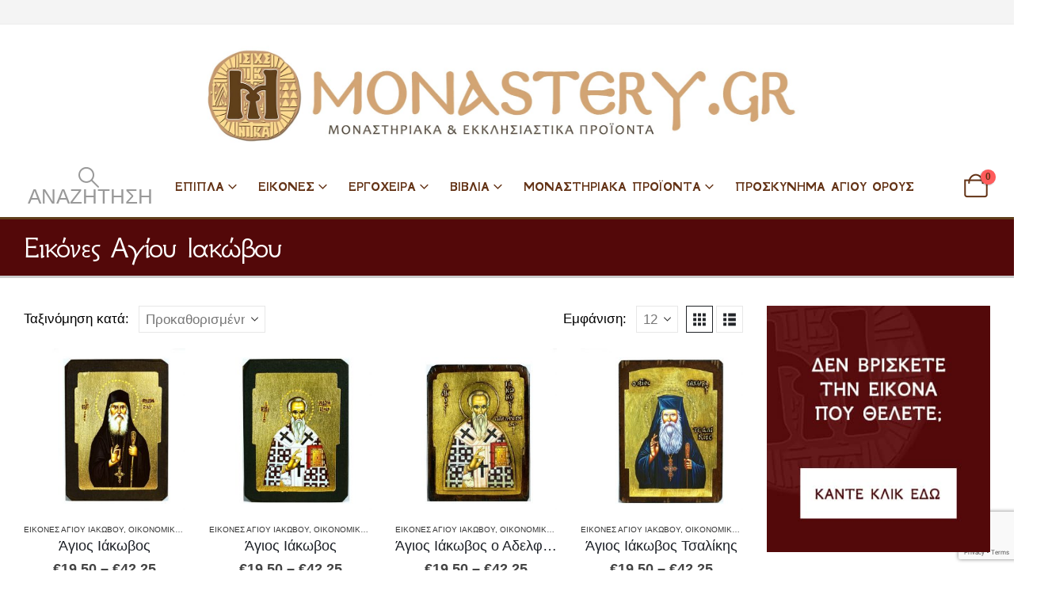

--- FILE ---
content_type: text/html; charset=UTF-8
request_url: https://monastery.gr/eikones-agiou-iakovou/?filter_megethos=18x24
body_size: 44627
content:
	<!DOCTYPE html>
	<html class=""  lang="el">
	<head>
		<meta http-equiv="X-UA-Compatible" content="IE=edge" />
		<meta http-equiv="Content-Type" content="text/html; charset=UTF-8" />
		<meta name="viewport" content="width=device-width, initial-scale=1, minimum-scale=1" />

		<link rel="profile" href="https://gmpg.org/xfn/11" />
		<link rel="pingback" href="https://monastery.gr/xmlrpc.php" />
		<meta name='robots' content='noindex, follow' />
	<style>img:is([sizes="auto" i], [sizes^="auto," i]) { contain-intrinsic-size: 3000px 1500px }</style>
	<script type="text/javascript">function rgmkInitGoogleMaps(){window.rgmkGoogleMapsCallback=true;try{jQuery(document).trigger("rgmkGoogleMapsLoad")}catch(err){}}</script>
	<!-- This site is optimized with the Yoast SEO plugin v26.3 - https://yoast.com/wordpress/plugins/seo/ -->
	<title>Εικόνες Αγίου Ιακώβου - Μοναστήρι</title>
	<meta name="description" content="Βρείτε Εικόνες Αγίου Ιακώβου στο κατάστημά μας monastery.gr. Ποικιλία οικονομικών και προσιτών εικόνων, σε πολύ καλές τιμές και άριστη ποιότητα." />
	<link rel="canonical" href="https://monastery.gr/eikones-agiou-iakovou/" />
	<meta property="og:locale" content="el_GR" />
	<meta property="og:type" content="article" />
	<meta property="og:title" content="Εικόνες Αγίου Ιακώβου - Μοναστήρι" />
	<meta property="og:description" content="Βρείτε Εικόνες Αγίου Ιακώβου στο κατάστημά μας monastery.gr. Ποικιλία οικονομικών και προσιτών εικόνων, σε πολύ καλές τιμές και άριστη ποιότητα." />
	<meta property="og:url" content="https://monastery.gr/eikones-agiou-iakovou/" />
	<meta property="og:site_name" content="Μοναστήρι" />
	<meta name="twitter:card" content="summary_large_image" />
	<script type="application/ld+json" class="yoast-schema-graph">{"@context":"https://schema.org","@graph":[{"@type":"CollectionPage","@id":"https://monastery.gr/eikones-agiou-iakovou/","url":"https://monastery.gr/eikones-agiou-iakovou/","name":"Εικόνες Αγίου Ιακώβου - Μοναστήρι","isPartOf":{"@id":"https://monastery.gr/#website"},"primaryImageOfPage":{"@id":"https://monastery.gr/eikones-agiou-iakovou/#primaryimage"},"image":{"@id":"https://monastery.gr/eikones-agiou-iakovou/#primaryimage"},"thumbnailUrl":"https://monastery.gr/wp-content/uploads/2019/11/agios-iakovos.jpg","description":"Βρείτε Εικόνες Αγίου Ιακώβου στο κατάστημά μας monastery.gr. Ποικιλία οικονομικών και προσιτών εικόνων, σε πολύ καλές τιμές και άριστη ποιότητα.","breadcrumb":{"@id":"https://monastery.gr/eikones-agiou-iakovou/#breadcrumb"},"inLanguage":"el"},{"@type":"ImageObject","inLanguage":"el","@id":"https://monastery.gr/eikones-agiou-iakovou/#primaryimage","url":"https://monastery.gr/wp-content/uploads/2019/11/agios-iakovos.jpg","contentUrl":"https://monastery.gr/wp-content/uploads/2019/11/agios-iakovos.jpg","width":1000,"height":667,"caption":"εικονα Άγιος Ιάκωβος"},{"@type":"BreadcrumbList","@id":"https://monastery.gr/eikones-agiou-iakovou/#breadcrumb","itemListElement":[{"@type":"ListItem","position":1,"name":"Home","item":"https://monastery.gr/"},{"@type":"ListItem","position":2,"name":"Εικόνες Αγίου Ιακώβου"}]},{"@type":"WebSite","@id":"https://monastery.gr/#website","url":"https://monastery.gr/","name":"Μοναστήρι","description":"Προϊόντα Αγίου Όρους","potentialAction":[{"@type":"SearchAction","target":{"@type":"EntryPoint","urlTemplate":"https://monastery.gr/?s={search_term_string}"},"query-input":{"@type":"PropertyValueSpecification","valueRequired":true,"valueName":"search_term_string"}}],"inLanguage":"el"}]}</script>
	<!-- / Yoast SEO plugin. -->


<link rel="alternate" type="application/rss+xml" title="Ροή RSS &raquo; Μοναστήρι" href="https://monastery.gr/feed/" />
<link rel="alternate" type="application/rss+xml" title="Ροή Σχολίων &raquo; Μοναστήρι" href="https://monastery.gr/comments/feed/" />
<link rel="alternate" type="application/rss+xml" title="Ροή για Μοναστήρι &raquo; Εικόνες Αγίου Ιακώβου Κατηγορία" href="https://monastery.gr/eikones-agiou-iakovou/feed/" />
		<link rel="shortcut icon" href="//monastery.gr/wp-content/uploads/2018/06/monastiri-icon.png" type="image/x-icon" />
				<link rel="apple-touch-icon" href="//monastery.gr/wp-content/uploads/2018/06/monastiri-icon.png" />
				<link rel="apple-touch-icon" sizes="120x120" href="//monastery.gr/wp-content/uploads/2018/06/monastiri-icon.png" />
				<link rel="apple-touch-icon" sizes="76x76" href="//monastery.gr/wp-content/uploads/2018/06/monastiri-icon.png" />
				<link rel="apple-touch-icon" sizes="152x152" href="//monastery.gr/wp-content/uploads/2018/06/monastiri-icon.png" />
		<style>@media screen and (max-width: 650px) {body {padding-bottom:60px;}}</style><link rel='stylesheet' id='wp-color-picker-css' href='https://monastery.gr/wp-admin/css/color-picker.min.css?ver=6.8.3' media='all' />

<link rel='stylesheet' id='woo-cart-weight-blocks-integration-frontend-css' href='https://monastery.gr/wp-content/plugins/woo-cart-weight/build/style-index.css?ver=1763844144' media='all' />
<link rel='stylesheet' id='woo-cart-weight-blocks-integration-editor-css' href='https://monastery.gr/wp-content/plugins/woo-cart-weight/build/style-index.css?ver=1763844144' media='all' />
<style id='classic-theme-styles-inline-css'>
/*! This file is auto-generated */
.wp-block-button__link{color:#fff;background-color:#32373c;border-radius:9999px;box-shadow:none;text-decoration:none;padding:calc(.667em + 2px) calc(1.333em + 2px);font-size:1.125em}.wp-block-file__button{background:#32373c;color:#fff;text-decoration:none}
</style>
<style id='global-styles-inline-css'>
:root{--wp--preset--aspect-ratio--square: 1;--wp--preset--aspect-ratio--4-3: 4/3;--wp--preset--aspect-ratio--3-4: 3/4;--wp--preset--aspect-ratio--3-2: 3/2;--wp--preset--aspect-ratio--2-3: 2/3;--wp--preset--aspect-ratio--16-9: 16/9;--wp--preset--aspect-ratio--9-16: 9/16;--wp--preset--color--black: #000000;--wp--preset--color--cyan-bluish-gray: #abb8c3;--wp--preset--color--white: #ffffff;--wp--preset--color--pale-pink: #f78da7;--wp--preset--color--vivid-red: #cf2e2e;--wp--preset--color--luminous-vivid-orange: #ff6900;--wp--preset--color--luminous-vivid-amber: #fcb900;--wp--preset--color--light-green-cyan: #7bdcb5;--wp--preset--color--vivid-green-cyan: #00d084;--wp--preset--color--pale-cyan-blue: #8ed1fc;--wp--preset--color--vivid-cyan-blue: #0693e3;--wp--preset--color--vivid-purple: #9b51e0;--wp--preset--color--primary: var(--porto-primary-color);--wp--preset--color--secondary: var(--porto-secondary-color);--wp--preset--color--tertiary: var(--porto-tertiary-color);--wp--preset--color--quaternary: var(--porto-quaternary-color);--wp--preset--color--dark: var(--porto-dark-color);--wp--preset--color--light: var(--porto-light-color);--wp--preset--color--primary-hover: var(--porto-primary-light-5);--wp--preset--gradient--vivid-cyan-blue-to-vivid-purple: linear-gradient(135deg,rgba(6,147,227,1) 0%,rgb(155,81,224) 100%);--wp--preset--gradient--light-green-cyan-to-vivid-green-cyan: linear-gradient(135deg,rgb(122,220,180) 0%,rgb(0,208,130) 100%);--wp--preset--gradient--luminous-vivid-amber-to-luminous-vivid-orange: linear-gradient(135deg,rgba(252,185,0,1) 0%,rgba(255,105,0,1) 100%);--wp--preset--gradient--luminous-vivid-orange-to-vivid-red: linear-gradient(135deg,rgba(255,105,0,1) 0%,rgb(207,46,46) 100%);--wp--preset--gradient--very-light-gray-to-cyan-bluish-gray: linear-gradient(135deg,rgb(238,238,238) 0%,rgb(169,184,195) 100%);--wp--preset--gradient--cool-to-warm-spectrum: linear-gradient(135deg,rgb(74,234,220) 0%,rgb(151,120,209) 20%,rgb(207,42,186) 40%,rgb(238,44,130) 60%,rgb(251,105,98) 80%,rgb(254,248,76) 100%);--wp--preset--gradient--blush-light-purple: linear-gradient(135deg,rgb(255,206,236) 0%,rgb(152,150,240) 100%);--wp--preset--gradient--blush-bordeaux: linear-gradient(135deg,rgb(254,205,165) 0%,rgb(254,45,45) 50%,rgb(107,0,62) 100%);--wp--preset--gradient--luminous-dusk: linear-gradient(135deg,rgb(255,203,112) 0%,rgb(199,81,192) 50%,rgb(65,88,208) 100%);--wp--preset--gradient--pale-ocean: linear-gradient(135deg,rgb(255,245,203) 0%,rgb(182,227,212) 50%,rgb(51,167,181) 100%);--wp--preset--gradient--electric-grass: linear-gradient(135deg,rgb(202,248,128) 0%,rgb(113,206,126) 100%);--wp--preset--gradient--midnight: linear-gradient(135deg,rgb(2,3,129) 0%,rgb(40,116,252) 100%);--wp--preset--font-size--small: 13px;--wp--preset--font-size--medium: 20px;--wp--preset--font-size--large: 36px;--wp--preset--font-size--x-large: 42px;--wp--preset--spacing--20: 0.44rem;--wp--preset--spacing--30: 0.67rem;--wp--preset--spacing--40: 1rem;--wp--preset--spacing--50: 1.5rem;--wp--preset--spacing--60: 2.25rem;--wp--preset--spacing--70: 3.38rem;--wp--preset--spacing--80: 5.06rem;--wp--preset--shadow--natural: 6px 6px 9px rgba(0, 0, 0, 0.2);--wp--preset--shadow--deep: 12px 12px 50px rgba(0, 0, 0, 0.4);--wp--preset--shadow--sharp: 6px 6px 0px rgba(0, 0, 0, 0.2);--wp--preset--shadow--outlined: 6px 6px 0px -3px rgba(255, 255, 255, 1), 6px 6px rgba(0, 0, 0, 1);--wp--preset--shadow--crisp: 6px 6px 0px rgba(0, 0, 0, 1);}:where(.is-layout-flex){gap: 0.5em;}:where(.is-layout-grid){gap: 0.5em;}body .is-layout-flex{display: flex;}.is-layout-flex{flex-wrap: wrap;align-items: center;}.is-layout-flex > :is(*, div){margin: 0;}body .is-layout-grid{display: grid;}.is-layout-grid > :is(*, div){margin: 0;}:where(.wp-block-columns.is-layout-flex){gap: 2em;}:where(.wp-block-columns.is-layout-grid){gap: 2em;}:where(.wp-block-post-template.is-layout-flex){gap: 1.25em;}:where(.wp-block-post-template.is-layout-grid){gap: 1.25em;}.has-black-color{color: var(--wp--preset--color--black) !important;}.has-cyan-bluish-gray-color{color: var(--wp--preset--color--cyan-bluish-gray) !important;}.has-white-color{color: var(--wp--preset--color--white) !important;}.has-pale-pink-color{color: var(--wp--preset--color--pale-pink) !important;}.has-vivid-red-color{color: var(--wp--preset--color--vivid-red) !important;}.has-luminous-vivid-orange-color{color: var(--wp--preset--color--luminous-vivid-orange) !important;}.has-luminous-vivid-amber-color{color: var(--wp--preset--color--luminous-vivid-amber) !important;}.has-light-green-cyan-color{color: var(--wp--preset--color--light-green-cyan) !important;}.has-vivid-green-cyan-color{color: var(--wp--preset--color--vivid-green-cyan) !important;}.has-pale-cyan-blue-color{color: var(--wp--preset--color--pale-cyan-blue) !important;}.has-vivid-cyan-blue-color{color: var(--wp--preset--color--vivid-cyan-blue) !important;}.has-vivid-purple-color{color: var(--wp--preset--color--vivid-purple) !important;}.has-black-background-color{background-color: var(--wp--preset--color--black) !important;}.has-cyan-bluish-gray-background-color{background-color: var(--wp--preset--color--cyan-bluish-gray) !important;}.has-white-background-color{background-color: var(--wp--preset--color--white) !important;}.has-pale-pink-background-color{background-color: var(--wp--preset--color--pale-pink) !important;}.has-vivid-red-background-color{background-color: var(--wp--preset--color--vivid-red) !important;}.has-luminous-vivid-orange-background-color{background-color: var(--wp--preset--color--luminous-vivid-orange) !important;}.has-luminous-vivid-amber-background-color{background-color: var(--wp--preset--color--luminous-vivid-amber) !important;}.has-light-green-cyan-background-color{background-color: var(--wp--preset--color--light-green-cyan) !important;}.has-vivid-green-cyan-background-color{background-color: var(--wp--preset--color--vivid-green-cyan) !important;}.has-pale-cyan-blue-background-color{background-color: var(--wp--preset--color--pale-cyan-blue) !important;}.has-vivid-cyan-blue-background-color{background-color: var(--wp--preset--color--vivid-cyan-blue) !important;}.has-vivid-purple-background-color{background-color: var(--wp--preset--color--vivid-purple) !important;}.has-black-border-color{border-color: var(--wp--preset--color--black) !important;}.has-cyan-bluish-gray-border-color{border-color: var(--wp--preset--color--cyan-bluish-gray) !important;}.has-white-border-color{border-color: var(--wp--preset--color--white) !important;}.has-pale-pink-border-color{border-color: var(--wp--preset--color--pale-pink) !important;}.has-vivid-red-border-color{border-color: var(--wp--preset--color--vivid-red) !important;}.has-luminous-vivid-orange-border-color{border-color: var(--wp--preset--color--luminous-vivid-orange) !important;}.has-luminous-vivid-amber-border-color{border-color: var(--wp--preset--color--luminous-vivid-amber) !important;}.has-light-green-cyan-border-color{border-color: var(--wp--preset--color--light-green-cyan) !important;}.has-vivid-green-cyan-border-color{border-color: var(--wp--preset--color--vivid-green-cyan) !important;}.has-pale-cyan-blue-border-color{border-color: var(--wp--preset--color--pale-cyan-blue) !important;}.has-vivid-cyan-blue-border-color{border-color: var(--wp--preset--color--vivid-cyan-blue) !important;}.has-vivid-purple-border-color{border-color: var(--wp--preset--color--vivid-purple) !important;}.has-vivid-cyan-blue-to-vivid-purple-gradient-background{background: var(--wp--preset--gradient--vivid-cyan-blue-to-vivid-purple) !important;}.has-light-green-cyan-to-vivid-green-cyan-gradient-background{background: var(--wp--preset--gradient--light-green-cyan-to-vivid-green-cyan) !important;}.has-luminous-vivid-amber-to-luminous-vivid-orange-gradient-background{background: var(--wp--preset--gradient--luminous-vivid-amber-to-luminous-vivid-orange) !important;}.has-luminous-vivid-orange-to-vivid-red-gradient-background{background: var(--wp--preset--gradient--luminous-vivid-orange-to-vivid-red) !important;}.has-very-light-gray-to-cyan-bluish-gray-gradient-background{background: var(--wp--preset--gradient--very-light-gray-to-cyan-bluish-gray) !important;}.has-cool-to-warm-spectrum-gradient-background{background: var(--wp--preset--gradient--cool-to-warm-spectrum) !important;}.has-blush-light-purple-gradient-background{background: var(--wp--preset--gradient--blush-light-purple) !important;}.has-blush-bordeaux-gradient-background{background: var(--wp--preset--gradient--blush-bordeaux) !important;}.has-luminous-dusk-gradient-background{background: var(--wp--preset--gradient--luminous-dusk) !important;}.has-pale-ocean-gradient-background{background: var(--wp--preset--gradient--pale-ocean) !important;}.has-electric-grass-gradient-background{background: var(--wp--preset--gradient--electric-grass) !important;}.has-midnight-gradient-background{background: var(--wp--preset--gradient--midnight) !important;}.has-small-font-size{font-size: var(--wp--preset--font-size--small) !important;}.has-medium-font-size{font-size: var(--wp--preset--font-size--medium) !important;}.has-large-font-size{font-size: var(--wp--preset--font-size--large) !important;}.has-x-large-font-size{font-size: var(--wp--preset--font-size--x-large) !important;}
:where(.wp-block-post-template.is-layout-flex){gap: 1.25em;}:where(.wp-block-post-template.is-layout-grid){gap: 1.25em;}
:where(.wp-block-columns.is-layout-flex){gap: 2em;}:where(.wp-block-columns.is-layout-grid){gap: 2em;}
:root :where(.wp-block-pullquote){font-size: 1.5em;line-height: 1.6;}
</style>
<link rel='stylesheet' id='contact-form-7-css' href='https://monastery.gr/wp-content/plugins/contact-form-7/includes/css/styles.css?ver=6.1.3' media='all' />
<link rel='stylesheet' id='woo-product-category-discount-css' href='https://monastery.gr/wp-content/plugins/woo-product-category-discount/public/css/woo-product-category-discount-public.css?ver=5.12' media='all' />
<style id='woocommerce-inline-inline-css'>
.woocommerce form .form-row .required { visibility: visible; }
</style>
<link rel='stylesheet' id='xoo-cp-style-css' href='https://monastery.gr/wp-content/plugins/added-to-cart-popup-woocommerce/assets/css/xoo-cp-style.css?ver=1.7' media='all' />
<style id='xoo-cp-style-inline-css'>
td.xoo-cp-pqty{
			    min-width: 120px;
			}
			.xoo-cp-container{
				max-width: 650px;
			}
			.xcp-btn{
				background-color: #777777;
				color: #ffffff;
				font-size: 14px;
				border-radius: 5px;
				border: 1px solid #777777;
			}
			.xcp-btn:hover{
				color: #ffffff;
			}
			td.xoo-cp-pimg{
				width: 20%;
			}
			table.xoo-cp-pdetails , table.xoo-cp-pdetails tr{
				border: 0!important;
			}
			table.xoo-cp-pdetails td{
				border-style: solid;
				border-width: 0px;
				border-color: #ebe9eb;
			}
</style>
<link rel='stylesheet' id='vpd-public-css' href='https://monastery.gr/wp-content/plugins/variation-price-display/public/css/public.min.css?ver=1.3.21' media='all' />
<link rel='stylesheet' id='yith-wcan-frontend-css' href='https://monastery.gr/wp-content/plugins/yith-woocommerce-ajax-product-filter-premium/assets/css/frontend.css?ver=4.30.0' media='all' />
<style id='yith-wcan-frontend-inline-css'>
.widget h3.widget-title.with-dropdown {position: relative; cursor: pointer;}
                    .widget h3.widget-title.with-dropdown .widget-dropdown { border-width: 0; width: 22px; height: 22px; background: url(https://monastery.gr/wp-content/plugins/yith-woocommerce-ajax-product-filter-premium/assets/images/select-arrow.png) top 0px right no-repeat; background-size: 95% !important; position: absolute; top: 0; right: 0;}
                    .widget h3.widget-title.with-dropdown.open .widget-dropdown {background-position: bottom 15px right;}
</style>
<link rel='stylesheet' id='ion.range-slider-css' href='https://monastery.gr/wp-content/plugins/yith-woocommerce-ajax-product-filter-premium/assets/css/ion.range-slider.css?ver=2.3.1' media='all' />
<link rel='stylesheet' id='yith-wcan-shortcodes-css' href='https://monastery.gr/wp-content/plugins/yith-woocommerce-ajax-product-filter-premium/assets/css/shortcodes.css?ver=4.30.0' media='all' />
<style id='yith-wcan-shortcodes-inline-css'>
:root{
	--yith-wcan-filters_colors_titles: #434343;
	--yith-wcan-filters_colors_background: #FFFFFF;
	--yith-wcan-filters_colors_accent: #A7144C;
	--yith-wcan-filters_colors_accent_r: 167;
	--yith-wcan-filters_colors_accent_g: 20;
	--yith-wcan-filters_colors_accent_b: 76;
	--yith-wcan-color_swatches_border_radius: 100%;
	--yith-wcan-color_swatches_size: 30px;
	--yith-wcan-labels_style_background: #FFFFFF;
	--yith-wcan-labels_style_background_hover: #A7144C;
	--yith-wcan-labels_style_background_active: #A7144C;
	--yith-wcan-labels_style_text: #434343;
	--yith-wcan-labels_style_text_hover: #FFFFFF;
	--yith-wcan-labels_style_text_active: #FFFFFF;
	--yith-wcan-anchors_style_text: #434343;
	--yith-wcan-anchors_style_text_hover: #A7144C;
	--yith-wcan-anchors_style_text_active: #A7144C;
}
</style>
<link rel='stylesheet' id='brands-styles-css' href='https://monastery.gr/wp-content/plugins/woocommerce/assets/css/brands.css?ver=10.3.5' media='all' />
<style id='wcw-inlinecss-inline-css'>
 .widget_wpcategorieswidget ul.children{display:none;} .widget_wp_categories_widget{background:#fff; position:relative;}.widget_wp_categories_widget h2,.widget_wpcategorieswidget h2{color:#4a5f6d;font-size:20px;font-weight:400;margin:0 0 25px;line-height:24px;text-transform:uppercase}.widget_wp_categories_widget ul li,.widget_wpcategorieswidget ul li{font-size: 16px; margin: 0px; border-bottom: 1px dashed #f0f0f0; position: relative; list-style-type: none; line-height: 35px;}.widget_wp_categories_widget ul li:last-child,.widget_wpcategorieswidget ul li:last-child{border:none;}.widget_wp_categories_widget ul li a,.widget_wpcategorieswidget ul li a{display:inline-block;color:#007acc;transition:all .5s ease;-webkit-transition:all .5s ease;-ms-transition:all .5s ease;-moz-transition:all .5s ease;text-decoration:none;}.widget_wp_categories_widget ul li a:hover,.widget_wp_categories_widget ul li.active-cat a,.widget_wp_categories_widget ul li.active-cat span.post-count,.widget_wpcategorieswidget ul li a:hover,.widget_wpcategorieswidget ul li.active-cat a,.widget_wpcategorieswidget ul li.active-cat span.post-count{color:#ee546c}.widget_wp_categories_widget ul li span.post-count,.widget_wpcategorieswidget ul li span.post-count{height: 30px; min-width: 35px; text-align: center; background: #fff; color: #605f5f; border-radius: 5px; box-shadow: inset 2px 1px 3px rgba(0, 122, 204,.1); top: 0px; float: right; margin-top: 2px;}li.cat-item.cat-have-child > span.post-count{float:inherit;}li.cat-item.cat-item-7.cat-have-child { background: #f8f9fa; }li.cat-item.cat-have-child > span.post-count:before { content: "("; }li.cat-item.cat-have-child > span.post-count:after { content: ")"; }.cat-have-child.open-m-menu ul.children li { border-top: 1px solid #d8d8d8;border-bottom:none;}li.cat-item.cat-have-child:after{ position: absolute; right: 8px; top: 8px; background-image: url([data-uri]); content: ""; width: 18px; height: 18px;transform: rotate(270deg);}ul.children li.cat-item.cat-have-child:after{content:"";background-image: none;}.cat-have-child ul.children {display: none; z-index: 9; width: auto; position: relative; margin: 0px; padding: 0px; margin-top: 0px; padding-top: 10px; padding-bottom: 10px; list-style: none; text-align: left; background:  #f8f9fa; padding-left: 5px;}.widget_wp_categories_widget ul li ul.children li,.widget_wpcategorieswidget ul li ul.children li { border-bottom: 1px solid #fff; padding-right: 5px; }.cat-have-child.open-m-menu ul.children{display:block;}li.cat-item.cat-have-child.open-m-menu:after{transform: rotate(0deg);}.widget_wp_categories_widget > li.product_cat,.widget_wpcategorieswidget > li.product_cat {list-style: none;}.widget_wp_categories_widget > ul,.widget_wpcategorieswidget > ul {padding: 0px;}.widget_wp_categories_widget > ul li ul ,.widget_wpcategorieswidget > ul li ul {padding-left: 15px;} .wcwpro-list{padding: 0 15px;}
</style>
<link rel='stylesheet' id='uacf7-frontend-style-css' href='https://monastery.gr/wp-content/plugins/ultimate-addons-for-contact-form-7/assets/css/uacf7-frontend.css?ver=6.8.3' media='all' />
<link rel='stylesheet' id='uacf7-form-style-css' href='https://monastery.gr/wp-content/plugins/ultimate-addons-for-contact-form-7/assets/css/form-style.css?ver=6.8.3' media='all' />
<link rel='stylesheet' id='uacf7-column-css' href='https://monastery.gr/wp-content/plugins/ultimate-addons-for-contact-form-7/addons/column/grid/columns.css?ver=6.8.3' media='all' />
<link rel='stylesheet' id='cev-custom-style-css' href='https://monastery.gr/wp-content/plugins/customer-email-verification-for-woocommerce/includes/../assets/css/signup-style.css?ver=1764721968' media='all' />
<link rel='stylesheet' id='porto-fs-progress-bar-css' href='https://monastery.gr/wp-content/themes/porto/inc/lib/woocommerce-shipping-progress-bar/shipping-progress-bar.css?ver=7.7.1' media='all' />
<link rel='stylesheet' id='porto-css-vars-css' href='https://monastery.gr/wp-content/uploads/porto_styles/theme_css_vars.css?ver=7.7.1' media='all' />
<link rel='stylesheet' id='js_composer_front-css' href='https://monastery.gr/wp-content/uploads/porto_styles/js_composer.css?ver=7.7.1' media='all' />
<link rel='stylesheet' id='bootstrap-css' href='https://monastery.gr/wp-content/uploads/porto_styles/bootstrap.css?ver=7.7.1' media='all' />
<link rel='stylesheet' id='porto-plugins-css' href='https://monastery.gr/wp-content/themes/porto/css/plugins_optimized.css?ver=7.7.1' media='all' />
<link rel='stylesheet' id='porto-theme-css' href='https://monastery.gr/wp-content/themes/porto/css/theme.css?ver=7.7.1' media='all' />
<link rel='stylesheet' id='porto-animate-css' href='https://monastery.gr/wp-content/themes/porto/css/part/animate.css?ver=7.7.1' media='all' />
<link rel='stylesheet' id='porto-widget-contact-info-css' href='https://monastery.gr/wp-content/themes/porto/css/part/widget-contact-info.css?ver=7.7.1' media='all' />
<link rel='stylesheet' id='porto-blog-legacy-css' href='https://monastery.gr/wp-content/themes/porto/css/part/blog-legacy.css?ver=7.7.1' media='all' />
<link rel='stylesheet' id='porto-header-shop-css' href='https://monastery.gr/wp-content/themes/porto/css/part/header-shop.css?ver=7.7.1' media='all' />
<link rel='stylesheet' id='porto-header-legacy-css' href='https://monastery.gr/wp-content/themes/porto/css/part/header-legacy.css?ver=7.7.1' media='all' />
<link rel='stylesheet' id='porto-footer-legacy-css' href='https://monastery.gr/wp-content/themes/porto/css/part/footer-legacy.css?ver=7.7.1' media='all' />
<link rel='stylesheet' id='porto-nav-panel-css' href='https://monastery.gr/wp-content/themes/porto/css/part/nav-panel.css?ver=7.7.1' media='all' />
<link rel='stylesheet' id='porto-media-mobile-sidebar-css' href='https://monastery.gr/wp-content/themes/porto/css/part/media-mobile-sidebar.css?ver=7.7.1' media='(max-width:991px)' />
<link rel='stylesheet' id='porto-shortcodes-css' href='https://monastery.gr/wp-content/uploads/porto_styles/shortcodes.css?ver=7.7.1' media='all' />
<link rel='stylesheet' id='porto-theme-shop-css' href='https://monastery.gr/wp-content/themes/porto/css/theme_shop.css?ver=7.7.1' media='all' />
<link rel='stylesheet' id='porto-shop-legacy-css' href='https://monastery.gr/wp-content/themes/porto/css/part/shop-legacy.css?ver=7.7.1' media='all' />
<link rel='stylesheet' id='porto-shop-sidebar-base-css' href='https://monastery.gr/wp-content/themes/porto/css/part/shop-sidebar-base.css?ver=7.7.1' media='all' />
<link rel='stylesheet' id='porto-yith-reset-css' href='https://monastery.gr/wp-content/themes/porto/css/part/yith-reset.css?ver=7.7.1' media='all' />
<link rel='stylesheet' id='porto-woo-widget-wcan-select-css' href='https://monastery.gr/wp-content/themes/porto/css/part/woo-widget-wcan-select.css?ver=7.7.1' media='all' />
<link rel='stylesheet' id='porto-shop-toolbar-css' href='https://monastery.gr/wp-content/themes/porto/css/theme/shop/other/toolbar.css?ver=7.7.1' media='all' />
<link rel='stylesheet' id='porto-theme-wpb-css' href='https://monastery.gr/wp-content/themes/porto/css/theme_wpb.css?ver=7.7.1' media='all' />
<link rel='stylesheet' id='porto-dynamic-style-css' href='https://monastery.gr/wp-content/uploads/porto_styles/dynamic_style.css?ver=7.7.1' media='all' />
<link rel='stylesheet' id='porto-type-builder-css' href='https://monastery.gr/wp-content/plugins/porto-functionality/builders/assets/type-builder.css?ver=3.7.1' media='all' />
<link rel='stylesheet' id='porto-account-login-style-css' href='https://monastery.gr/wp-content/themes/porto/css/theme/shop/login-style/account-login.css?ver=7.7.1' media='all' />
<link rel='stylesheet' id='porto-theme-woopage-css' href='https://monastery.gr/wp-content/themes/porto/css/theme/shop/other/woopage.css?ver=7.7.1' media='all' />
<link rel='stylesheet' id='porto-style-css' href='https://monastery.gr/wp-content/themes/porto/style.css?ver=7.7.1' media='all' />
<style id='porto-style-inline-css'>
.screen-reader-text{border:0;clip-path:inset(50%);height:1px;margin:-1px;overflow:hidden;padding:0;position:absolute;width:1px;word-wrap:normal !important;}
.side-header-narrow-bar-logo{max-width:800px}@media (min-width:992px){}@media (min-width:1500px){.left-sidebar.col-lg-3,.right-sidebar.col-lg-3{width:20%}.main-content.col-lg-9{width:80%}.main-content.col-lg-6{width:60%}}@media(max-width:768px){}.single-product div#tab-description p{font-size:18px !important}.woocommerce-checkout .woocommerce-billing-fields.clearfix h3{font-size:20px !important;color:black !important}.woocommerce-checkout .form-row label{font-size:20px !important;color:black !important}.woocommerce-checkout-review-order .row .col-lg-6 h3{font-size:20px !important;color:red !important}h3.woocommerce-loop-product__title{font-size:18px !important}.sidefont{font-family:Arial,Helvetica,sans-serif;font-size:25px;letter-spacing:2px;word-spacing:2px;color:#000000 !important;font-weight:normal;text-decoration:none;font-style:normal;font-variant:normal;text-transform:none}.menu2{font-family:Arial,Helvetica,sans-serif;font-size:18px;letter-spacing:2px;word-spacing:2px;color:#000000;font-weight:normal;text-decoration:none;font-style:normal;font-variant:normal;text-transform:none}#header .main-menu .popup a,.side-nav-wrap .sidebar-menu .popup,.main-sidebar-menu .sidebar-menu .popup,.porto-popup-menu .sub-menu{font-family:Arial,Helvetica,sans-serif;font-size:16px;letter-spacing:2px;word-spacing:2px;color:#000000;font-weight:normal;text-decoration:none;font-style:normal;font-variant:normal;text-transform:none}#header .search-toggle .search-text{display:inline}.eik-oikonomikes{font-family:Arial,Helvetica,sans-serif;font-size:16px;letter-spacing:2px;word-spacing:2px;color:#000000}.woocommerce-page .sidebar-content .widget-title{font-size:24px;font-weight:700}
</style>
<link rel='stylesheet' id='styles-child-css' href='https://monastery.gr/wp-content/themes/porto-child/style.css?ver=6.8.3' media='all' />
<link rel='stylesheet' id='call-now-button-modern-style-css' href='https://monastery.gr/wp-content/plugins/call-now-button/resources/style/modern.css?ver=1.5.5' media='all' />
<script src="https://monastery.gr/wp-includes/js/jquery/jquery.min.js?ver=3.7.1" id="jquery-core-js"></script>
<script id="jquery-core-js-after">
jQuery(document).ready(function($){ jQuery('li.cat-item:has(ul.children)').addClass('cat-have-child'); jQuery('.cat-have-child').removeClass('open-m-menu');jQuery('li.cat-have-child > a').click(function(){window.location.href=jQuery(this).attr('href');return false;});jQuery('li.cat-have-child').click(function(){

		var li_parentdiv = jQuery(this).parent().parent().parent().attr('class');
			if(jQuery(this).hasClass('open-m-menu')){jQuery('.cat-have-child').removeClass('open-m-menu');}else{jQuery('.cat-have-child').removeClass('open-m-menu');jQuery(this).addClass('open-m-menu');}});});
</script>
<script src="https://monastery.gr/wp-includes/js/jquery/jquery-migrate.min.js?ver=3.4.1" id="jquery-migrate-js"></script>
<script src="https://monastery.gr/wp-content/plugins/woo-product-category-discount/public/js/woo-product-category-discount-public.js?ver=5.12" id="woo-product-category-discount-js"></script>
<script src="https://monastery.gr/wp-content/plugins/woocommerce/assets/js/jquery-blockui/jquery.blockUI.min.js?ver=2.7.0-wc.10.3.5" id="wc-jquery-blockui-js" data-wp-strategy="defer"></script>
<script id="wc-add-to-cart-js-extra">
var wc_add_to_cart_params = {"ajax_url":"\/wp-admin\/admin-ajax.php","wc_ajax_url":"\/?wc-ajax=%%endpoint%%","i18n_view_cart":"\u039a\u03b1\u03bb\u03ac\u03b8\u03b9","cart_url":"https:\/\/monastery.gr\/kalathi-agoron\/","is_cart":"","cart_redirect_after_add":"no"};
</script>
<script src="https://monastery.gr/wp-content/plugins/woocommerce/assets/js/frontend/add-to-cart.min.js?ver=10.3.5" id="wc-add-to-cart-js" data-wp-strategy="defer"></script>
<script src="https://monastery.gr/wp-content/plugins/woocommerce/assets/js/js-cookie/js.cookie.min.js?ver=2.1.4-wc.10.3.5" id="wc-js-cookie-js" defer data-wp-strategy="defer"></script>
<script id="woocommerce-js-extra">
var woocommerce_params = {"ajax_url":"\/wp-admin\/admin-ajax.php","wc_ajax_url":"\/?wc-ajax=%%endpoint%%","i18n_password_show":"\u0395\u03bc\u03c6\u03ac\u03bd\u03b9\u03c3\u03b7 \u03c3\u03c5\u03bd\u03b8\u03b7\u03bc\u03b1\u03c4\u03b9\u03ba\u03bf\u03cd","i18n_password_hide":"\u0391\u03c0\u03cc\u03ba\u03c1\u03c5\u03c8\u03b7 \u03c3\u03c5\u03bd\u03b8\u03b7\u03bc\u03b1\u03c4\u03b9\u03ba\u03bf\u03cd"};
</script>
<script src="https://monastery.gr/wp-content/plugins/woocommerce/assets/js/frontend/woocommerce.min.js?ver=10.3.5" id="woocommerce-js" defer data-wp-strategy="defer"></script>
<script id="wc-cart-fragments-js-extra">
var wc_cart_fragments_params = {"ajax_url":"\/wp-admin\/admin-ajax.php","wc_ajax_url":"\/?wc-ajax=%%endpoint%%","cart_hash_key":"wc_cart_hash_28ad52eab48bd2b6ed372bb9106820cd","fragment_name":"wc_fragments_28ad52eab48bd2b6ed372bb9106820cd","request_timeout":"15000"};
</script>
<script src="https://monastery.gr/wp-content/plugins/woocommerce/assets/js/frontend/cart-fragments.min.js?ver=10.3.5" id="wc-cart-fragments-js" defer data-wp-strategy="defer"></script>
<script src="https://monastery.gr/wp-content/plugins/js_composer/assets/js/vendors/woocommerce-add-to-cart.js?ver=8.7.2" id="vc_woocommerce-add-to-cart-js-js"></script>
<script></script>		<script>
			window.wc_ga_pro = {};

			window.wc_ga_pro.ajax_url = 'https://monastery.gr/wp-admin/admin-ajax.php';

			window.wc_ga_pro.available_gateways = {"mpgs_gateway":"\u03a0\u03bb\u03b7\u03c1\u03c9\u03bc\u03ae \u03bc\u03b5 \u03c0\u03b9\u03c3\u03c4\u03c9\u03c4\u03b9\u03ba\u03ae \u03ae \u03c7\u03c1\u03b5\u03c9\u03c3\u03c4\u03b9\u03ba\u03ae \u03ba\u03ac\u03c1\u03c4\u03b1 \u03bc\u03ad\u03c3\u03c9 \u03c0\u03cd\u03bb\u03b7\u03c2 \u0395\u03b8\u03bd\u03b9\u03ba\u03ae\u03c2 \u03a4\u03c1\u03ac\u03c0\u03b5\u03b6\u03b1\u03c2"};

			// interpolate json by replacing placeholders with variables
			window.wc_ga_pro.interpolate_json = function( object, variables ) {

				if ( ! variables ) {
					return object;
				}

				let j = JSON.stringify( object );

				for ( let k in variables ) {
					j = j.split( '{$' + k + '}' ).join( variables[ k ] );
				}

				return JSON.parse( j );
			};

			// return the title for a payment gateway
			window.wc_ga_pro.get_payment_method_title = function( payment_method ) {
				return window.wc_ga_pro.available_gateways[ payment_method ] || payment_method;
			};

			// check if an email is valid
			window.wc_ga_pro.is_valid_email = function( email ) {
				return /[^\s@]+@[^\s@]+\.[^\s@]+/.test( email );
			};
		</script>
				<!-- Google tag (gtag.js) -->
		<script async src='https://www.googletagmanager.com/gtag/js?id=G-V1C5MJ8RP8&l=dataLayer'></script>
		<script >

			window.dataLayer = window.dataLayer || [];

			function gtag() {
				dataLayer.push(arguments);
			}

			gtag('js', new Date());

			gtag('config', 'G-V1C5MJ8RP8', {"cookie_domain":"auto"});

			
			(function() {

				const event = document.createEvent('Event');

				event.initEvent( 'wc_google_analytics_pro_gtag_loaded', true, true );

				document.dispatchEvent( event );
			})();
		</script>
				<!-- Start WooCommerce Google Analytics Pro -->
				<script>
			(function(i,s,o,g,r,a,m){i['GoogleAnalyticsObject']=r;i[r]=i[r]||function(){
				(i[r].q=i[r].q||[]).push(arguments)},i[r].l=1*new Date();a=s.createElement(o),
				m=s.getElementsByTagName(o)[0];a.async=1;a.src=g;m.parentNode.insertBefore(a,m)
			})(window,document,'script','https://www.google-analytics.com/analytics.js','ga');
						ga( 'create', 'UA-122653651-1', {"cookieDomain":"auto"} );
			ga( 'set', 'forceSSL', true );
												ga( 'require', 'displayfeatures' );
												ga( 'require', 'ec' );

			
			(function() {

				// trigger an event the old-fashioned way to avoid a jQuery dependency and still support IE
				const event = document.createEvent('Event');

				event.initEvent( 'wc_google_analytics_pro_loaded', true, true );

				document.dispatchEvent( event );
			})();
		</script>
				<!-- end WooCommerce Google Analytics Pro -->
		<link rel="https://api.w.org/" href="https://monastery.gr/wp-json/" /><link rel="alternate" title="JSON" type="application/json" href="https://monastery.gr/wp-json/wp/v2/product_cat/511" /><link rel="EditURI" type="application/rsd+xml" title="RSD" href="https://monastery.gr/xmlrpc.php?rsd" />
<meta name="generator" content="WordPress 6.8.3" />
<meta name="generator" content="WooCommerce 10.3.5" />
<!-- Global site tag (gtag.js) - Google Analytics -->
<script async src="https://www.googletagmanager.com/gtag/js?id=UA-122653651-1"></script>
<script>
  window.dataLayer = window.dataLayer || [];
  function gtag(){dataLayer.push(arguments);}
  gtag('js', new Date());

  gtag('config', 'UA-122653651-1');
</script>
<script>
grecaptcha.ready(function() {
grecaptcha.execute('6LcMH4IUAAAAAESCnZkeBpP19ZzS441mFXgkXT_I', {action: 'action_name'})
.then(function(token) {
// Verify the token on the server.
});
});
</script>
<!-- Google Tag Manager -->
<script>(function(w,d,s,l,i){w[l]=w[l]||[];w[l].push({'gtm.start':
new Date().getTime(),event:'gtm.js'});var f=d.getElementsByTagName(s)[0],
j=d.createElement(s),dl=l!='dataLayer'?'&l='+l:'';j.async=true;j.src=
'https://www.googletagmanager.com/gtm.js?id='+i+dl;f.parentNode.insertBefore(j,f);
})(window,document,'script','dataLayer','GTM-WSC3KNR');</script>
<!-- End Google Tag Manager -->		<script type="text/javascript" id="webfont-queue">
		WebFontConfig = {
			google: { families: [ 'Arial%2C+Helvetica%2C+sans-serif:400,500,600,700,800','Shadows+Into+Light:400,700','GFS+Neohellenic:400,500,600,700,800','Playfair+Display:400,700','Open+Sans:400','%27Arial+Black%27%2C+Gadget%2C+sans-serif:400,600,700' ] }
		};
		(function(d) {
			var wf = d.createElement('script'), s = d.scripts[d.scripts.length - 1];
			wf.src = 'https://monastery.gr/wp-content/themes/porto/js/libs/webfont.js';
			wf.async = true;
			s.parentNode.insertBefore(wf, s);
		})(document);</script>
			<noscript><style>.woocommerce-product-gallery{ opacity: 1 !important; }</style></noscript>
	<meta name="generator" content="Powered by WPBakery Page Builder - drag and drop page builder for WordPress."/>
				<script>
					(function(d){
  var js, id = 'facebook-jssdk'; if (d.getElementById(id)) {return;}
  js = d.createElement('script'); js.id = id; js.async = true;
  js.src = "https://connect.facebook.net/el_GR/all.js";
  d.getElementsByTagName('head')[0].appendChild(js);
}(document));				</script>
				<noscript><style> .wpb_animate_when_almost_visible { opacity: 1; }</style></noscript>	</head>
	<body class="archive tax-product_cat term-eikones-agiou-iakovou term-511 wp-embed-responsive wp-theme-porto wp-child-theme-porto-child theme-porto woocommerce woocommerce-page woocommerce-no-js yith-wcan-pro filtered porto-breadcrumbs-bb login-popup wide blog-1 wpb-js-composer js-comp-ver-8.7.2 vc_responsive">
	<!-- Google Tag Manager (noscript) -->
<noscript><iframe src="https://www.googletagmanager.com/ns.html?id=GTM-WSC3KNR"
height="0" width="0" style="display:none;visibility:hidden"></iframe></noscript>
<!-- End Google Tag Manager (noscript) -->
	<div class="page-wrapper"><!-- page wrapper -->
		
											<!-- header wrapper -->
				<div class="header-wrapper wide">
										

	<header  id="header" class="header-builder">
	
	<div class="header-top"><div class="header-row container-fluid"><div class="header-col visible-for-sm header-left"><div class="header-contact"><br>
<ul style="color:#999999;font-size:20px"><i class="fa fa-phone"></i><a href="callto:+302310840188" target="_blank">Τηλ.Παραγγελιών: 2310 840188   <a href='https://monastery.gr/epikoinonia'> Βρείτε μας εδώ</a></ul></div></div></div></div><div class="header-main header-has-center header-has-center-sm"><div class="header-row container-fluid"><div class="header-col visible-for-sm header-left"><a class="mobile-toggle" role="button" href="#" aria-label="Mobile Menu"><i class="fas fa-bars"></i></a><div class="searchform-popup search-popup simple-search-layout search-dropdown search-rounded"><a  class="search-toggle" role="button" aria-label="Search Toggle" href="#"><i class="porto-icon-magnifier"></i><span class="search-text">Αναζήτηση</span></a>	<form action="https://monastery.gr/" method="get"
		class="searchform search-layout-simple searchform-cats">
		<div class="searchform-fields">
			<span class="text"><input name="s" type="text" value="" placeholder="  ΑΝΑΖΗΤΗΣΗ" autocomplete="off" /></span>
							<input type="hidden" name="post_type" value="product"/>
				<select aria-label="Search Categories"  name='product_cat' id='product_cat' class='cat'>
	<option value='0'>Όλα</option>
	<option class="level-0" value="ekklisiastika-epipla">Μοναστηριακά Έπιπλα &#8211; Εκκλησιαστικά Έπιπλα</option>
	<option class="level-1" value="trapezia">&nbsp;&nbsp;&nbsp;Μοναστηριακά Τραπέζια &#8211; Μοναστηριακές Τραπεζαρίες</option>
	<option class="level-1" value="pagkaria">&nbsp;&nbsp;&nbsp;Παγκάρια Εκκλησίας &#8211; Μοναστηριακά Παγκάρια</option>
	<option class="level-1" value="karekles">&nbsp;&nbsp;&nbsp;Εκκλησιαστικές &amp; Μοναστηριακές Καρέκλες &#8211; Μοναστηριακού Τύπου</option>
	<option class="level-1" value="analogia">&nbsp;&nbsp;&nbsp;Αναλόγια Εκκλησίας &#8211; Ξύλινα &amp; Επιτραπέζια</option>
	<option class="level-1" value="epipla-diafora">&nbsp;&nbsp;&nbsp;Διάφορα Εκκλησιαστικά Έπιπλα: Επιτάφιοι &#8211; Κηροστάτες κ.ά</option>
	<option class="level-1" value="leipsanothikes">&nbsp;&nbsp;&nbsp;Λειψανοθήκες Ξύλινες (Ξυλόγλυπτες) &#8211; Κουτιά για Λείψανα</option>
	<option class="level-1" value="artoforia">&nbsp;&nbsp;&nbsp;Αρτοφόρια Ξύλινα &#8211; Φορητά Αρτοφόρια Προηγιασμένης</option>
	<option class="level-1" value="proskynitaria">&nbsp;&nbsp;&nbsp;Προσκυνητάρια Εκκλησίας &#8211; Εικόνας &#8211; Ξυλόγλυπτα</option>
	<option class="level-1" value="kornizes">&nbsp;&nbsp;&nbsp;Εκκλησιαστικές Κορνίζες &#8211; Κορνίζες για Εικόνες Αγίων &#8211; Αγιογραφίες</option>
	<option class="level-0" value="eikones">Εκκλησιαστικές Εικόνες</option>
	<option class="level-1" value="agion">&nbsp;&nbsp;&nbsp;Εικόνες Αγίων &#8211; Αγιογραφίες Αγίων (Ξύλινες, Οικονομικές)</option>
	<option class="level-1" value="panagias">&nbsp;&nbsp;&nbsp;Εικόνες Παναγίας &#8211; Βυζαντινές, Αγιογραφίες, Αγίου Όρους</option>
	<option class="level-1" value="iisou-xristou">&nbsp;&nbsp;&nbsp;Εικόνες Ιησού Χριστού</option>
	<option class="level-1" value="archaggelon">&nbsp;&nbsp;&nbsp;Εικόνες Αρχαγγέλων &#8211; Αρχάγγελοι Μιχαήλ και Γαβριήλ</option>
	<option class="level-1" value="parastaseis">&nbsp;&nbsp;&nbsp;ΕΙΚΟΝΕΣ ΠΑΡΑΣΤΑΣΕΩΝ</option>
	<option class="level-1" value="agiografies">&nbsp;&nbsp;&nbsp;Αγιογραφίες &#8211; Χειροποίητες &amp; Ξύλινες</option>
	<option class="level-1" value="palaiwmenes-eikones">&nbsp;&nbsp;&nbsp;ΠΑΛΑΙΩΜΕΝΕΣ ΕΙΚΟΝΕΣ</option>
	<option class="level-1" value="oikonomikes-xrysotypies">&nbsp;&nbsp;&nbsp;ΟΙΚΟΝΟΜΙΚΕΣ ΧΡΥΣΟΤΥΠΙΕΣ</option>
	<option class="level-0" value="faghta">ΦΑΓΗΤΑ</option>
	<option class="level-1" value="meli">&nbsp;&nbsp;&nbsp;ΜΕΛΙ</option>
	<option class="level-1" value="merenta">&nbsp;&nbsp;&nbsp;ΜΕΡΕΝΤΑ</option>
	<option class="level-1" value="taxini">&nbsp;&nbsp;&nbsp;ΤΑΧΙΝΙ</option>
	<option class="level-0" value="kallyntika">ΚΑΛΛΥΝΤΙΚΑ</option>
	<option class="level-1" value="sampouan">&nbsp;&nbsp;&nbsp;ΣΑΜΠΟΥΑΝ</option>
	<option class="level-1" value="sapounia">&nbsp;&nbsp;&nbsp;ΣΑΠΟΥΝΙΑ</option>
	<option class="level-1" value="elaia">&nbsp;&nbsp;&nbsp;ΕΛΑΙΑ</option>
	<option class="level-1" value="vammata">&nbsp;&nbsp;&nbsp;ΒΑΜΜΑΤΑ</option>
	<option class="level-1" value="siropia">&nbsp;&nbsp;&nbsp;ΣΙΡΟΠΙΑ</option>
	<option class="level-1" value="kremes-keraloifes">&nbsp;&nbsp;&nbsp;ΚΡΕΜΕΣ-ΚΕΡΑΛΟΙΦΕΣ</option>
	<option class="level-1" value="entomoapothitika">&nbsp;&nbsp;&nbsp;ΕΝΤΟΜΟΑΠΩΘΗΤΙΚΑ</option>
	<option class="level-1" value="aromata-aposmitika">&nbsp;&nbsp;&nbsp;ΑΡΩΜΑΤΑ-ΑΠΟΣΜΗΤΙΚΑ</option>
	<option class="level-0" value="ergoxeira">Χειροποίητα Εργόχειρα Μοναχών &#8211; Μοναστηριακά Εργόχειρα</option>
	<option class="level-1" value="komposkoinia">&nbsp;&nbsp;&nbsp;Κομποσκοίνια για το Χέρι, Λαιμού, Λεπτά με Χάντρες, Χρωματιστά</option>
	<option class="level-2" value="mallina">&nbsp;&nbsp;&nbsp;&nbsp;&nbsp;&nbsp;Μάλλινα Κομποσχοίνια</option>
	<option class="level-2" value="metaksota">&nbsp;&nbsp;&nbsp;&nbsp;&nbsp;&nbsp;Μεταξωτά Κομποσχοίνια</option>
	<option class="level-2" value="dakrya-tis-panagias">&nbsp;&nbsp;&nbsp;&nbsp;&nbsp;&nbsp;Δάκρυα της Παναγίας</option>
	<option class="level-2" value="50-100-kompon">&nbsp;&nbsp;&nbsp;&nbsp;&nbsp;&nbsp;Κομποσκοίνια 50 &#8211; 100 Κόμπων</option>
	<option class="level-2" value="kiroklosti">&nbsp;&nbsp;&nbsp;&nbsp;&nbsp;&nbsp;Κομποσκοίνια Κηροκλωστής (Κηροκλωστές)</option>
	<option class="level-2" value="xrysoklosti">&nbsp;&nbsp;&nbsp;&nbsp;&nbsp;&nbsp;Κομποσκοίνια Χρυσοκλωστής (Χρυσοκλωστές)</option>
	<option class="level-1" value="xantres-vraxiolia">&nbsp;&nbsp;&nbsp;Βραχιόλια Χειροποίητα με Χάντρες</option>
	<option class="level-1" value="stavroi">&nbsp;&nbsp;&nbsp;Ξύλινος Σταυρός &#8211; Ανδρικοί Σταυροί με Κορδόνι, Γυναικείοι Σταυροί</option>
	<option class="level-1" value="fylaxta">&nbsp;&nbsp;&nbsp;Φυλαχτά Τύχης, για Προστασία, Αγίων &#8211; Φυλαχτά Αγίου Όρους</option>
	<option class="level-1" value="mprelok">&nbsp;&nbsp;&nbsp;Μπρελόκ Ανδρικά Χειροποίητα &#8211; Μπρελόκ Σταυρός</option>
	<option class="level-1" value="lampades-keria">&nbsp;&nbsp;&nbsp;Πασχαλιάτικες Λαμπάδες &#8211; Χειροποίητα Κεριά από Μελισσοκέρι</option>
	<option class="level-1" value="karvounoskoni">&nbsp;&nbsp;&nbsp;Καρβουνόσκονη</option>
	<option class="level-1" value="sfragides-gia-prosforo">&nbsp;&nbsp;&nbsp;Ξύλινες Σφραγίδες για Πρόσφορο</option>
	<option class="level-1" value="zones">&nbsp;&nbsp;&nbsp;Χειροποίητες Δερμάτινες Ζώνες &#8211; Καλογερικές</option>
	<option class="level-1" value="ekklisiastika-eidi">&nbsp;&nbsp;&nbsp;Εκκλησιαστικά Είδη</option>
	<option class="level-2" value="thymiata">&nbsp;&nbsp;&nbsp;&nbsp;&nbsp;&nbsp;Θυμιατά Εκκλησίας &#8211; Θυμιατό Οικίας</option>
	<option class="level-1" value="fytilia-kantiliou">&nbsp;&nbsp;&nbsp;Φυτίλια για Καντήλια &#8211; Φυτίλια Καντηλιού</option>
	<option class="level-1" value="kantilia">&nbsp;&nbsp;&nbsp;Καντήλια Σπιτιού &#8211; Καντήλια Νεκροταφείου &#8211; Μεγάλης Διάρκειας</option>
	<option class="level-1" value="livani-thymiama">&nbsp;&nbsp;&nbsp;Μοσχοθυμίαμα &#8211; Θυμίαμα Αγίου Όρους &amp; Λιβάνια</option>
	<option class="level-1" value="karvounakia-thymiamatos">&nbsp;&nbsp;&nbsp;Καρβουνάκια Θυμιάματος για Λιβάνι &#8211; Θυμίαμα και σε Χονδρική</option>
	<option class="level-0" value="vivlia">ΒΙΒΛΙΑ</option>
	<option class="level-1" value="paisiou">&nbsp;&nbsp;&nbsp;ΑΓΙΟΥ ΠΑΙΣΙΟΥ</option>
	<option class="level-1" value="porfyriou">&nbsp;&nbsp;&nbsp;ΑΓΙΟΥ ΠΟΡΦΥΡΙΟΥ</option>
	<option class="level-1" value="dehseon">&nbsp;&nbsp;&nbsp;ΔΕΗΣΕΩΝ</option>
	<option class="level-1" value="osiou-grigoriou">&nbsp;&nbsp;&nbsp;Ι.Μ. ΟΣΙΟΥ ΓΡΗΓΟΡΙΟΥ</option>
	<option class="level-0" value="kosmimata">ΚΟΣΜΗΜΑΤΑ</option>
	<option class="level-1" value="stauroi">&nbsp;&nbsp;&nbsp;ΣΤΑΥΡΟΙ</option>
	<option class="level-1" value="alysides">&nbsp;&nbsp;&nbsp;ΑΛΥΣΙΔΕΣ</option>
	<option class="level-1" value="mentagion">&nbsp;&nbsp;&nbsp;ΜΕΝΤΑΓΙΟΝ</option>
	<option class="level-0" value="eikones-agiou-grigoriou">Εικόνες Αγίου Γρηγορίου</option>
	<option class="level-0" value="eikones-agias-agapis">Εικόνες Αγίας Αγάπης</option>
	<option class="level-0" value="eikones-agias-agnis">Εικόνες Αγίας Αγνής</option>
	<option class="level-0" value="eikones-agias-aikaterinis">Εικόνες Αγίας Αικατερίνης</option>
	<option class="level-0" value="eikones-agias-alexandras">Εικόνες Αγίας Αλεξάνδρας</option>
	<option class="level-0" value="eikones-agias-allas">Εικόνες Αγίας Άλλας</option>
	<option class="level-0" value="eikones-agias-anastasias">Εικόνες Αγίας Αναστασίας</option>
	<option class="level-0" value="eikones-agias-anatolis">Εικόνες Αγίας Ανατολής</option>
	<option class="level-0" value="eikones-agias-annas">Εικόνες Αγίας Άννας</option>
	<option class="level-0" value="eikones-agias-antigonis">Εικόνες Αγίας Αντιγόνης</option>
	<option class="level-0" value="eikones-agias-antoninas">Εικόνες Αγίας Αντωνίνας</option>
	<option class="level-0" value="eikones-agias-anysias">Εικόνες Αγίας Ανυσίας</option>
	<option class="level-0" value="eikones-agias-argyris">Εικόνες Αγίας Αργυρής</option>
	<option class="level-0" value="eikones-agias-aspasias">Εικόνες Αγίας Ασπασίας</option>
	<option class="level-0" value="eikones-agias-ioustinis">Εικόνες Αγίας Ιουστίνης</option>
	<option class="level-0" value="eikones-agias-afroditis">Εικόνες Αγίας Αφροδίτης</option>
	<option class="level-0" value="eikones-agias-valentinas">Εικόνες Αγίας Βαλεντίνας</option>
	<option class="level-0" value="eikones-agias-varvaras">Εικόνες Αγίας Βαρβάρας</option>
	<option class="level-0" value="eikones-agias-veras">Εικόνες Αγίας Βέρας</option>
	<option class="level-0" value="eikones-agias-veronikis">Εικόνες Αγίας Βερονίκης</option>
	<option class="level-0" value="eikones-agias-victorias">Εικόνες Αγίας Βικτωρίας</option>
	<option class="level-0" value="eikones-agias-violettas">Εικόνες Αγίας Βιολέττας</option>
	<option class="level-0" value="eikones-agias-galinis">Εικόνες Αγίας Γαλήνης</option>
	<option class="level-0" value="eikones-agias-glykeria">Εικόνες Αγίας Γλυκερίας</option>
	<option class="level-0" value="eikones-agias-dorothea">Εικόνες Αγίας Δωροθέας</option>
	<option class="level-0" value="eikones-agias-eirinis">Εικόνες Αγίας Ειρήνης</option>
	<option class="level-0" value="eikones-agias-elenis">Εικόνες Αγίας Ελένης</option>
	<option class="level-0" value="eikones-agias-elisavet">Εικόνες Αγίας Ελισάβετ</option>
	<option class="level-0" value="eikones-agias-elpidas">Εικόνες Αγίας Ελπίδας</option>
	<option class="level-0" value="eikones-agias-elpinikis">Εικόνες Αγίας Ελπινίκης</option>
	<option class="level-0" value="eikones-agias-emmeleias">Εικόνες Αγίας Εμμέλειας</option>
	<option class="level-0" value="eikones-agias-euas">Εικόνες Αγίας Εύας</option>
	<option class="level-0" value="eikones-agias-euanthias">Εικόνες Αγίας Ευανθίας</option>
	<option class="level-0" value="eikones-agias-eugenia">Εικόνες Αγίας Ευγενίας</option>
	<option class="level-0" value="eikones-agias-eudokias">Εικόνες Αγίας Ευδοκίας</option>
	<option class="level-0" value="eikones-agias-eutuchias">Εικόνες Αγίας Ευτυχίας</option>
	<option class="level-0" value="eikones-agias-eufimias">Εικόνες Αγίας Ευφημίας</option>
	<option class="level-0" value="eikones-agias-theklas">Εικόνες Αγίας Θέκλας</option>
	<option class="level-0" value="eikones-agias-theodosias">Εικόνες Αγίας Θεοδοσίας</option>
	<option class="level-0" value="eikones-agias-theodoras">Εικόνες Αγίας Θεοδώρας</option>
	<option class="level-0" value="eikones-agias-theopistis">Εικόνες Αγίας Θεοπίστης</option>
	<option class="level-0" value="eikones-agias-theofanous">Εικόνες Αγίας Θεοφανούς</option>
	<option class="level-0" value="eikones-agias-thomaidos">Εικόνες Αγίας Θωμαΐδος</option>
	<option class="level-0" value="eikones-agias-ilarias">Εικόνες Αγίας Ιλαρίας</option>
	<option class="level-0" value="eikones-agias-ioulias">Εικόνες Αγίας Ιουλίας</option>
	<option class="level-0" value="eikones-agias-irinas">Εικόνες Αγίας Ιρήνας</option>
	<option class="level-0" value="eikones-agias-isidoras">Εικόνες Αγίας Ισιδώρας</option>
	<option class="level-0" value="eikones-agias-kalliopis">Εικόνες Αγίας Καλλιόπης</option>
	<option class="level-0" value="eikones-agias-kallirois">Εικόνες Αγίας Καλλιρόης</option>
	<option class="level-0" value="eikones-agias-kapitolinas">Εικόνες Αγίας Καπιτωλίνας</option>
	<option class="level-0" value="eikones-agias-kassianis">Εικόνες Αγίας Κασσιανής</option>
	<option class="level-0" value="eikones-agias-klaudias">Εικόνες Αγίας Κλαυδίας</option>
	<option class="level-0" value="eikones-agias-larisas">Εικόνες Αγίας Λαρίσας</option>
	<option class="level-0" value="eikones-agias-lioumpof">Εικόνες Αγίας Λιουμπόφ</option>
	<option class="level-0" value="eikones-agias-loukias">Εικόνες Αγίας Λουκίας</option>
	<option class="level-0" value="eikones-agias-lountmilas">Εικόνες Αγίας Λουντμίλας</option>
	<option class="level-0" value="eikones-agias-lydias">Εικόνες Αγίας Λυδίας</option>
	<option class="level-0" value="eikones-agias-makrinas">Εικόνες Αγίας Μακρίνας</option>
	<option class="level-0" value="eikones-agias-margaritas">Εικόνες Αγίας Μαργαρίτας</option>
	<option class="level-0" value="eikones-agias-marthas">Εικόνες Αγίας Μάρθας</option>
	<option class="level-0" value="eikones-agias-marias">Εικόνες Αγίας Μαρίας</option>
	<option class="level-0" value="eikones-agias-marinas">Εικόνες Αγίας Μαρίνας</option>
	<option class="level-0" value="eikones-agias-markellas">Εικόνες Αγίας Μαρκέλλας</option>
	<option class="level-0" value="eikones-agias-matronas">Εικόνες Αγίας Ματρώνας</option>
	<option class="level-0" value="eikones-agias-melanis">Εικόνες Αγίας Μελάνης</option>
	<option class="level-0" value="eikones-agias-melitinis">Εικόνες Αγίας Μελιτίνης</option>
	<option class="level-0" value="eikones-agias-meropis">Εικόνες Αγίας Μερόπης</option>
	<option class="level-0" value="eikones-agias-nantiezntas">Εικόνες Αγίας Ναντιέζντας</option>
	<option class="level-0" value="eikones-agias-natalias">Εικόνες Αγίας Ναταλίας</option>
	<option class="level-0" value="eikones-agias-ninas">Εικόνες Αγίας Νίνας</option>
	<option class="level-0" value="eikones-agias-xenis">Εικόνες Αγίας Ξένης</option>
	<option class="level-0" value="eikones-agias-xenias">Εικόνες Αγίας Ξένιας</option>
	<option class="level-0" value="eikones-agias-olgas">Εικόνες Αγίας Όλγας</option>
	<option class="level-0" value="eikones-agias-ouranias">Εικόνες Αγίας Ουρανίας</option>
	<option class="level-0" value="eikones-agias-oursoulas">Εικόνες Αγίας Ούρσουλας</option>
	<option class="level-0" value="eikones-agias-paraskeuis">Εικόνες Αγίας Παρασκευής</option>
	<option class="level-0" value="eikones-agias-rachil">Εικόνες Αγίας Ραχήλ</option>
	<option class="level-0" value="eikones-agias-sevastianis">Εικόνες Αγίας Σεβαστιανής</option>
	<option class="level-0" value="eikones-agias-sofias">Εικόνες Αγίας Σοφίας</option>
	<option class="level-0" value="eikones-agias-stefanias">Εικόνες Αγίας Στεφανίας</option>
	<option class="level-0" value="eikones-agias-tavithas">Εικόνες Αγίας Ταβιθάς</option>
	<option class="level-0" value="eikones-agias-taisias">Εικόνες Αγίας Ταϊσίας</option>
	<option class="level-0" value="eikones-agias-tatianas">Εικόνες Αγίας Τατιάνας</option>
	<option class="level-0" value="eikones-agias-tatianis">Εικόνες Αγίας Τατιανής</option>
	<option class="level-0" value="eikones-agias-ypomonis">Εικόνες Αγίας Υπομονής</option>
	<option class="level-0" value="eikones-agias-filikitatis">Εικόνες Αγίας Φιλικιτάτης</option>
	<option class="level-0" value="eikones-agias-filotheis">Εικόνες Αγίας Φιλοθέης</option>
	<option class="level-0" value="eikones-agias-foteinis">Εικόνες Αγίας Φωτεινής</option>
	<option class="level-0" value="eikones-agias-xaritinis">Εικόνες Αγίας Χαριτίνης</option>
	<option class="level-0" value="eikones-agias-xristinas">Εικόνες Αγίας Χριστίνας</option>
	<option class="level-0" value="eikones-agias-xrysanthis">Εικόνες Αγίας Χρυσάνθης</option>
	<option class="level-0" value="eikones-agias-xrysis">Εικόνες Αγίας Χρυσής</option>
	<option class="level-0" value="eikones-agion-anargyron">Εικόνες Αγίων Αναργύρων</option>
	<option class="level-0" value="eikones-agion-theodoron">Εικόνες Αγίων Θεοδώρων</option>
	<option class="level-0" value="eikones-agion-mporis-gklemp">Εικόνες Αγίων Μπόρις και Γκλέμπ</option>
	<option class="level-0" value="eikones-agion-panton">Εικόνες Αγίων Πάντων</option>
	<option class="level-0" value="eikones-agion-taxiarchon">Εικόνες Αγίων Ταξιαρχών</option>
	<option class="level-0" value="eikones-agiou-agapiou">Εικόνες Αγίου Αγαπίου</option>
	<option class="level-0" value="eikones-agiou-athanasiou">Εικόνες Αγίου Αθανασίου</option>
	<option class="level-0" value="eikones-agiou-aimilianou">Εικόνες Αγίου Αιμιλιανού</option>
	<option class="level-0" value="eikones-agiou-alexandrou">Εικόνες Αγίου Αλεξάνδρου</option>
	<option class="level-0" value="eikones-agiou-alexiou">Εικόνες Αγίου Αλεξίου</option>
	<option class="level-0" value="eikones-agiou-alkiviadi">Εικόνες Αγίου Αλκιβιάδη</option>
	<option class="level-0" value="eikones-agiou-anastasiou">Εικόνες Αγίου Αναστασίου</option>
	<option class="level-0" value="eikones-agiou-anatoli">Εικόνες Αγίου Ανατόλι</option>
	<option class="level-0" value="eikones-agiou-andrea">Εικόνες Αγίου Ανδρέα</option>
	<option class="level-0" value="eikones-agiou-anthimou">Εικόνες Αγίου Άνθιμου</option>
	<option class="level-0" value="eikones-agiou-antypa">Εικόνες Αγίου Αντύπα</option>
	<option class="level-0" value="eikones-agiou-antoniou">Εικόνες Αγίου Αντωνίου</option>
	<option class="level-0" value="eikones-agiou-aristeidi">Εικόνες Αγίου Αριστείδη</option>
	<option class="level-0" value="eikones-agiou-arkadiou">Εικόνες Αγίου Αρκαδίου</option>
	<option class="level-0" value="eikones-agiou-arseniou">Εικόνες Αγίου Αρσενίου</option>
	<option class="level-0" value="eikones-agiou-artemiou">Εικόνες Αγίου Αρτεμίου</option>
	<option class="level-0" value="eikones-agiou-vadimou">Εικόνες Αγίου Βάδιμου</option>
	<option class="level-0" value="eikones-agiou-valeriou">Εικόνες Αγίου Βαλερίου</option>
	<option class="level-0" value="eikones-agiou-vartholomaiou">Εικόνες Αγίου Βαρθολομαίου</option>
	<option class="level-0" value="eikones-agiou-vasileiou">Εικόνες Αγίου Βασιλείου</option>
	<option class="level-0" value="eikones-agiou-vatslav">Εικόνες Αγίου Βάτσλαβ</option>
	<option class="level-0" value="eikones-agiou-victora">Εικόνες Αγίου Βίκτωρα</option>
	<option class="level-0" value="eikones-agiou-vitaliou">Εικόνες Αγίου Βιτάλιου</option>
	<option class="level-0" value="eikones-agiou-vladimirou">Εικόνες Αγίου Βλαδίμηρου</option>
	<option class="level-0" value="eikones-agiou-vlantislav">Εικόνες Αγίου Βλαντισλάβ</option>
	<option class="level-0" value="eikones-agiou-vlasiou">Εικόνες Αγίου Βλάσιου</option>
	<option class="level-0" value="eikones-agiou-gennadiou">Εικόνες Αγίου Γενναδίου</option>
	<option class="level-0" value="eikones-agiou-gerasimou">Εικόνες Αγίου Γερασίμου</option>
	<option class="level-0" value="eikones-agiou-georgiou">Εικόνες Αγίου Γεωργίου</option>
	<option class="level-0" value="eikones-agiou-dimitriou">Εικόνες Αγίου Δημητρίου</option>
	<option class="level-0" value="eikones-agiou-dionysiou">Εικόνες Αγίου Διονυσίου</option>
	<option class="level-0" value="eikones-agiou-eleutheriou">Εικόνες Αγίου Ελευθερίου</option>
	<option class="level-0" value="eikones-agiou-ermogeni">Εικόνες Αγίου Ερμογένη</option>
	<option class="level-0" value="eikones-agiou-eugeniou">Εικόνες Αγίου Ευγενίου</option>
	<option class="level-0" value="eikones-agiou-euthumiou">Εικόνες Αγίου Ευθυμίου</option>
	<option class="level-0" value="eikones-agiou-eustratiou">Εικόνες Αγίου Ευστρατίου</option>
	<option class="level-0" value="eikones-agiou-eufrosynou">Εικόνες Αγίου Ευφρόσυνου</option>
	<option class="level-0" value="eikones-agiou-efraim">Εικόνες Αγίου Εφραίμ</option>
	<option class="level-0" value="eikones-agiou-zafeiriou">Εικόνες Αγίου Ζαφειρίου</option>
	<option class="level-0" value="eikones-agiou-themistokli">Εικόνες Αγίου Θεμιστοκλή</option>
	<option class="level-0" value="eikones-agiou-theodosiou">Εικόνες Αγίου Θεοδόσιου</option>
	<option class="level-0" value="eikones-agiou-theodorou">Εικόνες Αγίου Θεοδώρου</option>
	<option class="level-0" value="eikones-agiou-theoktistou">Εικόνες Αγίου Θεόκτιστου</option>
	<option class="level-0" value="eikones-agiou-theofilou">Εικόνες Αγίου Θεοφίλου</option>
	<option class="level-0" value="eikones-agiou-therapontos">Εικόνες Αγίου Θεράποντος (Θεράποντα)</option>
	<option class="level-0" value="eikones-agiou-theona">Εικόνες Αγίου Θεωνά</option>
	<option class="level-0" value="eikones-agiou-thoma">Εικόνες Αγίου Θωμά</option>
	<option class="level-0" value="eikones-agiou-iakovou">Εικόνες Αγίου Ιακώβου</option>
	<option class="level-0" value="eikones-agiou-igkor">Εικόνες Αγίου Ιγκόρ</option>
	<option class="level-0" value="eikones-agiou-ierotheou">Εικόνες Αγίου Ιερόθεου</option>
	<option class="level-0" value="eikones-agiou-ieronymou">Εικόνες Αγίου Ιερώνυμου</option>
	<option class="level-0" value="eikones-agiou-iouda">Εικόνες Αγίου Ιούδα</option>
	<option class="level-0" value="eikones-agiou-ioanni">Εικόνες Αγίου Ιωάννη</option>
	<option class="level-0" value="eikones-agiou-iov">Εικόνες Αγίου Ιώβ</option>
	<option class="level-0" value="eikones-agiou-iosif">Εικόνες Αγίου Ιωσήφ</option>
	<option class="level-0" value="eikones-agiou-kosma">Εικόνες Αγίου Κοσμά</option>
	<option class="level-0" value="eikones-agiou-kyprianou">Εικόνες Αγίου Κυπριανού</option>
	<option class="level-0" value="eikones-agiou-kyriakou">Εικόνες Αγίου Κυριάκου</option>
	<option class="level-0" value="eikones-agiou-kyrillou">Εικόνες Αγίου Κυρίλλου</option>
	<option class="level-0" value="eikones-agiou-kyrion">Εικόνες Αγίου Κυρίων</option>
	<option class="level-0" value="eikones-agiou-konstantinou">Εικόνες Αγίου Κωνσταντίνου</option>
	<option class="level-0" value="eikones-agiou-lazarou">Εικόνες Αγίου Λαζάρου</option>
	<option class="level-0" value="eikones-agiou-leonta">Εικόνες Αγίου Λέοντα</option>
	<option class="level-0" value="eikones-agiou-leonidi">Εικόνες Αγίου Λεωνίδη</option>
	<option class="level-0" value="eikones-agiou-louka">Εικόνες Αγίου Λουκά</option>
	<option class="level-0" value="eikones-agiou-loupou">Εικόνες Αγίου Λούπου</option>
	<option class="level-0" value="eikones-agiou-mamma">Εικόνες Αγίου Μάμμα</option>
	<option class="level-0" value="eikones-agiou-maximou">Εικόνες Αγίου Μάξιμου</option>
	<option class="level-0" value="eikones-agiou-markou">Εικόνες Αγίου Μάρκου</option>
	<option class="level-0" value="eikones-agiou-matthaiou">Εικόνες Αγίου Ματθαίου</option>
	<option class="level-0" value="eikones-agiou-matthia">Εικόνες Αγίου Ματθία</option>
	<option class="level-0" value="eikones-agiou-methodiou">Εικόνες Αγίου Μεθοδίου</option>
	<option class="level-0" value="eikones-agiou-meletiou">Εικόνες Αγίου Μελετίου</option>
	<option class="level-0" value="eikones-agiou-menelaou">Εικόνες Αγίου Μενελάου</option>
	<option class="level-0" value="eikones-agiou-mina">Εικόνες Αγίου Μηνά</option>
	<option class="level-0" value="eikones-agiou-miltiadi">Εικόνες Αγίου Μιλτιάδη</option>
	<option class="level-0" value="eikones-agiou-myrona">Εικόνες Αγίου Μύρωνα</option>
	<option class="level-0" value="eikones-agiou-nektariou">Εικόνες Αγίου Νεκταρίου</option>
	<option class="level-0" value="eikones-agiou-neofytou">Εικόνες Αγίου Νεοφύτου</option>
	<option class="level-0" value="eikones-agiou-nestora">Εικόνες Αγίου Νέστορα</option>
	<option class="level-0" value="eikones-agiou-nifona">Εικόνες Αγίου Νήφωνα</option>
	<option class="level-0" value="eikones-agiou-nikita">Εικόνες Αγίου Νικήτα</option>
	<option class="level-0" value="eikones-agiou-nikiforou">Εικόνες Αγίου Νικηφόρου</option>
	<option class="level-0" value="eikones-agiou-nikodimou">Εικόνες Αγίου Νικοδήμου</option>
	<option class="level-0" value="eikones-agiou-nikolaou">Εικόνες Αγίου Νικολάου</option>
	<option class="level-0" value="eikones-agiou-olegk">Εικόνες Αγίου Όλεγκ</option>
	<option class="level-0" value="eikones-agiou-onoufriou">Εικόνες Αγίου Ονουφρίου</option>
	<option class="level-0" value="eikones-agiou-paisiou">Εικόνες Αγίου Παϊσίου</option>
	<option class="level-0" value="eikones-agiou-panteleimona">Εικόνες Αγίου Παντελεήμονα</option>
	<option class="level-0" value="eikones-agiou-patapiou">Εικόνες Αγίου Πατάπιου</option>
	<option class="level-0" value="eikones-agiou-paulou">Εικόνες Αγίου Παύλου</option>
	<option class="level-0" value="eikones-agiou-pausikakou">Εικόνες Αγίου Παυσίκακου</option>
	<option class="level-0" value="eikones-agiou-perikli">Εικόνες Αγίου Περικλή</option>
	<option class="level-0" value="eikones-agiou-petrou">Εικόνες Αγίου Πέτρου</option>
	<option class="level-0" value="eikones-agiou-porfyriou">Εικόνες Αγίου Πορφυρίου</option>
	<option class="level-0" value="eikones-agiou-prokopiou">Εικόνες Αγίου Προκοπίου</option>
	<option class="level-0" value="eikones-agiou-rafail">Εικόνες Αγίου Ραφαήλ</option>
	<option class="level-0" value="eikones-agiou-romanou">Εικόνες Αγίου Ρωμανού</option>
	<option class="level-0" value="eikones-agiou-savva">Εικόνες Αγίου Σάββα</option>
	<option class="level-0" value="eikones-agiou-serafeim">Εικόνες Αγίου Σεραφείμ</option>
	<option class="level-0" value="eikones-agiou-sergiou">Εικόνες Αγίου Σέργιου</option>
	<option class="level-0" value="eikones-agiou-silouanou">Εικόνες Αγίου Σιλουανού</option>
	<option class="level-0" value="eikones-agiou-spyridona">Εικόνες Αγίου Σπυρίδωνα</option>
	<option class="level-0" value="eikones-agiou-stamatiou">Εικόνες Αγίου Σταματίου</option>
	<option class="level-0" value="eikones-agiou-stefanou">Εικόνες Αγίου Στεφάνου</option>
	<option class="level-0" value="eikones-agiou-stylianou">Εικόνες Αγίου Στυλιανού</option>
	<option class="level-0" value="eikones-agiou-symeon">Εικόνες Αγίου Συμεών</option>
	<option class="level-0" value="eikones-agiou-sofroniou">Εικόνες Αγίου Σωφρονίου</option>
	<option class="level-0" value="eikones-agiou-timotheou">Εικόνες Αγίου Τιμοθέου</option>
	<option class="level-0" value="eikones-agiou-triantafyllou">Εικόνες Αγίου Τριαντάφυλλου</option>
	<option class="level-0" value="eikones-agiou-tryfona">Εικόνες Αγίου Τρύφωνα</option>
	<option class="level-0" value="eikones-agiou-fanouriou">Εικόνες Αγίου Φανούριου</option>
	<option class="level-0" value="eikones-agiou-filaretou">Εικόνες Αγίου Φιλάρετου</option>
	<option class="level-0" value="eikones-agiou-filippou">Εικόνες Αγίου Φιλίππου</option>
	<option class="level-0" value="eikones-agiou-filotheou">Εικόνες Αγίου Φιλοθέου</option>
	<option class="level-0" value="eikones-agiou-filoumenou">Εικόνες Αγίου Φιλουμένου</option>
	<option class="level-0" value="eikones-agiou-florentiou">Εικόνες Αγίου Φλωρεντίου</option>
	<option class="level-0" value="eikones-agiou-fotiou">Εικόνες Αγίου Φωτίου</option>
	<option class="level-0" value="eikones-agiou-xaralampou">Εικόνες Αγίου Χαραλάμπους</option>
	<option class="level-0" value="eikones-agiou-xrisou">Εικόνες Αγίου Χρησού</option>
	<option class="level-0" value="eikones-agiou-xristoforou">Εικόνες Αγίου Χριστοφόρου</option>
	<option class="level-0" value="eikones-profiti-daniil">Εικόνες Προφήτη Δανιήλ</option>
	<option class="level-0" value="eikones-profiti-dauid">Εικόνες Προφήτη Δαυίδ</option>
	<option class="level-0" value="eikones-profiti-zacharia">Εικόνες Προφήτη Ζαχαρία</option>
	<option class="level-0" value="eikones-profiti-ilia">Εικόνες Προφήτη Ηλία</option>
	<option class="level-0" value="eikones-profiti-isaia">Εικόνες Προφήτη Ησαΐα</option>
	<option class="level-0" value="eikones-profiti-ieremia">Εικόνες Προφήτη Ιερεμία</option>
	<option class="level-0" value="eikones-profiti-samouil">Εικόνες Προφήτη Σαμουήλ</option>
</select>
			<span class="button-wrap">
				<button class="btn btn-special" aria-label="Αναζήτηση" title="Αναζήτηση" type="submit">
					<i class="porto-icon-magnifier"></i>
				</button>
							</span>
		</div>
				<div class="live-search-list"></div>
			</form>
	</div></div><div class="header-col header-center">
	<div class="logo">
	<a aria-label="Site Logo" href="https://monastery.gr/" title="Μοναστήρι - Προϊόντα Αγίου Όρους"  rel="home">
		<img class="img-responsive sticky-logo" width="800" height="100" src="//monastery.gr/wp-content/uploads/2018/06/monastiri-icon.png" alt="Μοναστήρι" /><img class="img-responsive sticky-retina-logo" width="800" height="100" src="//monastery.gr/wp-content/uploads/2022/11/Monastery-Logo2.jpg" alt="Μοναστήρι" style="max-height:100px;" /><img class="img-responsive standard-logo retina-logo" width="800" height="100" src="//monastery.gr/wp-content/uploads/2022/11/Monastery-Logo2.jpg" alt="Μοναστήρι" />	</a>
	</div>
	</div><div class="header-col visible-for-sm header-right">		<div id="mini-cart" aria-haspopup="true" class="mini-cart simple">
			<div class="cart-head">
			<span class="cart-icon"><i class="minicart-icon porto-icon-cart-thick"></i><span class="cart-items">0</span></span><span class="cart-items-text">0</span>			</div>
			<div class="cart-popup widget_shopping_cart">
				<div class="widget_shopping_cart_content">
									<div class="cart-loading"></div>
								</div>
			</div>
				</div>
		</div></div>
<nav id="nav-panel">
	<div class="container">
		<div class="mobile-nav-wrap">
		<div class="menu-wrap"><ul id="menu-main-menu" class="mobile-menu accordion-menu"><li id="accordion-menu-item-595" class="menu-item menu-item-type-taxonomy menu-item-object-product_cat menu-item-has-children has-sub"><a href="https://monastery.gr/ekklisiastika-epipla/">ΕΠΙΠΛΑ</a>
<span aria-label="Open Submenu" class="arrow" role="button"></span><ul class="sub-menu">
	<li id="accordion-menu-item-596" class="menu-item menu-item-type-taxonomy menu-item-object-product_cat"><a href="https://monastery.gr/ekklisiastika-epipla/trapezia/">ΤΡΑΠΕΖΙΑ</a></li>
	<li id="accordion-menu-item-5657" class="menu-item menu-item-type-taxonomy menu-item-object-product_cat"><a href="https://monastery.gr/ekklisiastika-epipla/analogia/">ΑΝΑΛΟΓΙΑ</a></li>
	<li id="accordion-menu-item-597" class="menu-item menu-item-type-taxonomy menu-item-object-product_cat"><a href="https://monastery.gr/ekklisiastika-epipla/pagkaria/">ΠΑΓΚΑΡΙΑ</a></li>
	<li id="accordion-menu-item-17611" class="menu-item menu-item-type-taxonomy menu-item-object-product_cat"><a href="https://monastery.gr/ekklisiastika-epipla/proskynitaria/">ΠΡΟΣΚΥΝΗΤΑΡΙΑ</a></li>
	<li id="accordion-menu-item-598" class="menu-item menu-item-type-taxonomy menu-item-object-product_cat"><a href="https://monastery.gr/ekklisiastika-epipla/karekles/">ΚΑΡΕΚΛΕΣ</a></li>
	<li id="accordion-menu-item-17612" class="menu-item menu-item-type-taxonomy menu-item-object-product_cat"><a href="https://monastery.gr/ekklisiastika-epipla/artoforia/">ΑΡΤΟΦΟΡΙΑ</a></li>
	<li id="accordion-menu-item-17613" class="menu-item menu-item-type-taxonomy menu-item-object-product_cat"><a href="https://monastery.gr/ekklisiastika-epipla/leipsanothikes/">ΛΕΙΨΑΝΟΘΗΚΕΣ</a></li>
	<li id="accordion-menu-item-17614" class="menu-item menu-item-type-taxonomy menu-item-object-product_cat"><a href="https://monastery.gr/ekklisiastika-epipla/kornizes/">ΚΟΡΝΙΖΕΣ</a></li>
	<li id="accordion-menu-item-5656" class="menu-item menu-item-type-taxonomy menu-item-object-product_cat"><a href="https://monastery.gr/ekklisiastika-epipla/epipla-diafora/">ΔΙΑΦΟΡΑ</a></li>
</ul>
</li>
<li id="accordion-menu-item-324" class="menu-item menu-item-type-taxonomy menu-item-object-product_cat menu-item-has-children has-sub"><a href="https://monastery.gr/eikones/">ΕΙΚΟΝΕΣ</a>
<span aria-label="Open Submenu" class="arrow" role="button"></span><ul class="sub-menu">
	<li id="accordion-menu-item-9454" class="menu-item menu-item-type-custom menu-item-object-custom"><a href="https://monastery.gr/eikones/oikonomikes-xrysotypies/">ΟΙΚΟΝΟΜΙΚΕΣ</a></li>
	<li id="accordion-menu-item-6926" class="menu-item menu-item-type-taxonomy menu-item-object-product_cat"><a href="https://monastery.gr/eikones/palaiwmenes-eikones/">ΠΑΛΑΙΩΜΕΝΕΣ</a></li>
	<li id="accordion-menu-item-16427" class="menu-item menu-item-type-taxonomy menu-item-object-product_cat"><a href="https://monastery.gr/eikones/agiografies/">Αγιογραφίες &#8211; Χειροποίητες &amp; Ξύλινες</a></li>
	<li id="accordion-menu-item-57" class="menu-item menu-item-type-taxonomy menu-item-object-product_cat"><a href="https://monastery.gr/eikones/agion/">ΑΓΙΩΝ</a></li>
	<li id="accordion-menu-item-60" class="menu-item menu-item-type-taxonomy menu-item-object-product_cat"><a href="https://monastery.gr/eikones/archaggelon/">ΑΡΧΑΓΓΕΛΩΝ</a></li>
	<li id="accordion-menu-item-58" class="menu-item menu-item-type-taxonomy menu-item-object-product_cat"><a href="https://monastery.gr/eikones/panagias/">ΠΑΝΑΓΙΑΣ</a></li>
	<li id="accordion-menu-item-61" class="menu-item menu-item-type-taxonomy menu-item-object-product_cat"><a href="https://monastery.gr/eikones/parastaseis/">ΠΑΡΑΣΤΑΣΕΩΝ</a></li>
	<li id="accordion-menu-item-59" class="menu-item menu-item-type-taxonomy menu-item-object-product_cat"><a href="https://monastery.gr/eikones/iisou-xristou/">ΧΡΙΣΤΟΥ</a></li>
</ul>
</li>
<li id="accordion-menu-item-93" class="menu-item menu-item-type-taxonomy menu-item-object-product_cat menu-item-has-children has-sub"><a href="https://monastery.gr/ergoxeira/">ΕΡΓΟΧΕΙΡΑ</a>
<span aria-label="Open Submenu" class="arrow" role="button"></span><ul class="sub-menu">
	<li id="accordion-menu-item-94" class="menu-item menu-item-type-taxonomy menu-item-object-product_cat menu-item-has-children has-sub"><a href="https://monastery.gr/ergoxeira/komposkoinia/">ΚΟΜΠΟΣΚΟΙΝΙΑ</a>
	<span aria-label="Open Submenu" class="arrow" role="button"></span><ul class="sub-menu">
		<li id="accordion-menu-item-96" class="menu-item menu-item-type-taxonomy menu-item-object-product_cat"><a href="https://monastery.gr/ergoxeira/komposkoinia/metaksota/">ΜΕΤΑΞΩΤΑ</a></li>
		<li id="accordion-menu-item-95" class="menu-item menu-item-type-taxonomy menu-item-object-product_cat"><a href="https://monastery.gr/ergoxeira/komposkoinia/mallina/">ΜΑΛΛΙΝΑ</a></li>
		<li id="accordion-menu-item-97" class="menu-item menu-item-type-taxonomy menu-item-object-product_cat"><a href="https://monastery.gr/ergoxeira/komposkoinia/dakrya-tis-panagias/">ΔΑΚΡΥΑ ΤΗΣ ΠΑΝΑΓΙΑΣ</a></li>
		<li id="accordion-menu-item-98" class="menu-item menu-item-type-taxonomy menu-item-object-product_cat"><a href="https://monastery.gr/ergoxeira/komposkoinia/50-100-kompon/">50 / 100 ΚΟΜΠΩΝ</a></li>
		<li id="accordion-menu-item-99" class="menu-item menu-item-type-taxonomy menu-item-object-product_cat"><a href="https://monastery.gr/ergoxeira/komposkoinia/kiroklosti/">ΚΗΡΟΚΛΩΣΤΗ</a></li>
		<li id="accordion-menu-item-100" class="menu-item menu-item-type-taxonomy menu-item-object-product_cat"><a href="https://monastery.gr/ergoxeira/komposkoinia/xrysoklosti/">ΧΡΥΣΟΚΛΩΣΤΗ</a></li>
	</ul>
</li>
	<li id="accordion-menu-item-101" class="menu-item menu-item-type-taxonomy menu-item-object-product_cat"><a href="https://monastery.gr/ergoxeira/xantres-vraxiolia/">ΧΑΝΤΡΕΣ &#8211; ΒΡΑΧΙΟΛΙΑ</a></li>
	<li id="accordion-menu-item-102" class="menu-item menu-item-type-taxonomy menu-item-object-product_cat"><a href="https://monastery.gr/ergoxeira/stavroi/">ΣΤΑΥΡΟΙ</a></li>
	<li id="accordion-menu-item-103" class="menu-item menu-item-type-taxonomy menu-item-object-product_cat"><a href="https://monastery.gr/ergoxeira/fylaxta/">ΦΥΛΑΚΤΑ</a></li>
	<li id="accordion-menu-item-105" class="menu-item menu-item-type-taxonomy menu-item-object-product_cat"><a href="https://monastery.gr/ergoxeira/mprelok/">ΜΠΡΕΛΟΚ</a></li>
	<li id="accordion-menu-item-106" class="menu-item menu-item-type-taxonomy menu-item-object-product_cat"><a href="https://monastery.gr/ergoxeira/lampades-keria/">ΛΑΜΠΑΔΕΣ &#8211; ΚΕΡΙΑ</a></li>
	<li id="accordion-menu-item-107" class="menu-item menu-item-type-taxonomy menu-item-object-product_cat"><a href="https://monastery.gr/ergoxeira/karvounoskoni/">ΚΑΡΒΟΥΝΟΣΚΟΝΗ</a></li>
	<li id="accordion-menu-item-108" class="menu-item menu-item-type-taxonomy menu-item-object-product_cat"><a href="https://monastery.gr/ergoxeira/sfragides-gia-prosforo/">ΣΦΡΑΓΙΔΕΣ ΠΡΟΣΦΟΡΟΥ</a></li>
	<li id="accordion-menu-item-109" class="menu-item menu-item-type-taxonomy menu-item-object-product_cat"><a href="https://monastery.gr/ergoxeira/zones/">ΖΩΝΕΣ</a></li>
	<li id="accordion-menu-item-110" class="menu-item menu-item-type-taxonomy menu-item-object-product_cat"><a href="https://monastery.gr/ergoxeira/ekklisiastika-eidi/">ΕΚΚΛΗΣΙΑΣΤΙΚΑ ΕΙΔΗ</a></li>
	<li id="accordion-menu-item-111" class="menu-item menu-item-type-taxonomy menu-item-object-product_cat"><a href="https://monastery.gr/ergoxeira/fytilia-kantiliou/">ΦΥΤΙΛΙΑ ΚΑΝΤΗΛΙΟΥ</a></li>
	<li id="accordion-menu-item-112" class="menu-item menu-item-type-taxonomy menu-item-object-product_cat"><a href="https://monastery.gr/ergoxeira/kantilia/">ΚΑΝΤΗΛΙΑ</a></li>
	<li id="accordion-menu-item-113" class="menu-item menu-item-type-taxonomy menu-item-object-product_cat"><a href="https://monastery.gr/ergoxeira/livani-thymiama/">ΜΟΣΧΟΘΥΜΙΑΜΑ &#8211; ΛΙΒΑΝΙ</a></li>
	<li id="accordion-menu-item-3252" class="menu-item menu-item-type-taxonomy menu-item-object-product_cat"><a href="https://monastery.gr/ergoxeira/ekklisiastika-eidi/thymiata/">ΘΥΜΙΑΤΑ</a></li>
	<li id="accordion-menu-item-114" class="menu-item menu-item-type-taxonomy menu-item-object-product_cat"><a href="https://monastery.gr/ergoxeira/karvounakia-thymiamatos/">ΚΑΡΒΟΥΝΑΚΙΑ</a></li>
</ul>
</li>
<li id="accordion-menu-item-326" class="menu-item menu-item-type-taxonomy menu-item-object-product_cat menu-item-has-children has-sub"><a href="https://monastery.gr/vivlia/">ΒΙΒΛΙΑ</a>
<span aria-label="Open Submenu" class="arrow" role="button"></span><ul class="sub-menu">
	<li id="accordion-menu-item-117" class="menu-item menu-item-type-taxonomy menu-item-object-product_cat"><a href="https://monastery.gr/vivlia/paisiou/">ΑΓΙΟΥ ΠΑΙΣΙΟΥ</a></li>
	<li id="accordion-menu-item-118" class="menu-item menu-item-type-taxonomy menu-item-object-product_cat"><a href="https://monastery.gr/vivlia/porfyriou/">ΑΓΙΟΥ ΠΟΡΦΥΡΙΟΥ</a></li>
	<li id="accordion-menu-item-550" class="menu-item menu-item-type-taxonomy menu-item-object-product_cat"><a href="https://monastery.gr/vivlia/osiou-grigoriou/">Ι.Μ. ΟΣΙΟΥ ΓΡΗΓΟΡΙΟΥ</a></li>
	<li id="accordion-menu-item-119" class="menu-item menu-item-type-taxonomy menu-item-object-product_cat"><a href="https://monastery.gr/vivlia/dehseon/">ΔΕΗΣΕΩΝ</a></li>
</ul>
</li>
<li id="accordion-menu-item-18310" class="menu-item menu-item-type-custom menu-item-object-custom menu-item-has-children has-sub"><a href="#">ΜΟΝΑΣΤΗΡΙΑΚΑ ΠΡΟΪΟΝΤΑ</a>
<span aria-label="Open Submenu" class="arrow" role="button"></span><ul class="sub-menu">
	<li id="accordion-menu-item-327" class="menu-item menu-item-type-taxonomy menu-item-object-product_cat menu-item-has-children has-sub"><a href="https://monastery.gr/kosmimata/">ΚΟΣΜΗΜΑΤΑ</a>
	<span aria-label="Open Submenu" class="arrow" role="button"></span><ul class="sub-menu">
		<li id="accordion-menu-item-121" class="menu-item menu-item-type-taxonomy menu-item-object-product_cat"><a href="https://monastery.gr/kosmimata/stauroi/">ΣΤΑΥΡΟΙ</a></li>
		<li id="accordion-menu-item-122" class="menu-item menu-item-type-taxonomy menu-item-object-product_cat"><a href="https://monastery.gr/kosmimata/alysides/">ΑΛΥΣΙΔΕΣ</a></li>
		<li id="accordion-menu-item-123" class="menu-item menu-item-type-taxonomy menu-item-object-product_cat"><a href="https://monastery.gr/kosmimata/mentagion/">ΜΕΝΤΑΓΙΟΝ</a></li>
	</ul>
</li>
	<li id="accordion-menu-item-601" class="menu-item menu-item-type-taxonomy menu-item-object-product_cat menu-item-has-children has-sub"><a href="https://monastery.gr/kallyntika/">ΚΑΛΛΥΝΤΙΚΑ</a>
	<span aria-label="Open Submenu" class="arrow" role="button"></span><ul class="sub-menu">
		<li id="accordion-menu-item-602" class="menu-item menu-item-type-taxonomy menu-item-object-product_cat"><a href="https://monastery.gr/kallyntika/sampouan/">ΣΑΜΠΟΥΑΝ</a></li>
		<li id="accordion-menu-item-603" class="menu-item menu-item-type-taxonomy menu-item-object-product_cat"><a href="https://monastery.gr/kallyntika/sapounia/">ΣΑΠΟΥΝΙΑ</a></li>
		<li id="accordion-menu-item-604" class="menu-item menu-item-type-taxonomy menu-item-object-product_cat"><a href="https://monastery.gr/kallyntika/elaia/">ΕΛΑΙΑ</a></li>
		<li id="accordion-menu-item-605" class="menu-item menu-item-type-taxonomy menu-item-object-product_cat"><a href="https://monastery.gr/kallyntika/siropia/">ΣΙΡΟΠΙΑ</a></li>
		<li id="accordion-menu-item-5829" class="menu-item menu-item-type-taxonomy menu-item-object-product_cat"><a href="https://monastery.gr/kallyntika/vammata/">ΒΑΜΜΑΤΑ</a></li>
		<li id="accordion-menu-item-607" class="menu-item menu-item-type-taxonomy menu-item-object-product_cat"><a href="https://monastery.gr/kallyntika/kremes-keraloifes/">ΚΡΕΜΕΣ-ΚΕΡΑΛΟΙΦΕΣ</a></li>
		<li id="accordion-menu-item-608" class="menu-item menu-item-type-taxonomy menu-item-object-product_cat"><a href="https://monastery.gr/kallyntika/entomoapothitika/">ΕΝΤΟΜΟΑΠΩΘΗΤΙΚΑ</a></li>
		<li id="accordion-menu-item-609" class="menu-item menu-item-type-taxonomy menu-item-object-product_cat"><a href="https://monastery.gr/kallyntika/aromata-aposmitika/">ΑΡΩΜΑΤΑ-ΑΠΟΣΜΗΤΙΚΑ</a></li>
	</ul>
</li>
</ul>
</li>
<li id="accordion-menu-item-20823" class="menu-item menu-item-type-post_type menu-item-object-page"><a href="https://monastery.gr/mones-agiou-orous/">Προσκύνημα Αγίου Όρους</a></li>
</ul></div><div class="menu-wrap"><ul id="menu-top-menu" class="mobile-menu accordion-menu show-arrow"><li id="accordion-menu-item-474" class="menu-item menu-item-type-post_type menu-item-object-page"><a href="https://monastery.gr/sxetika-me-emas/">ΣΧΕΤΙΚΑ ΜΕ ΕΜΑΣ</a></li>
<li class="menu-item"><a class="porto-link-login" href="https://monastery.gr/o-logariasmos-mou/"><i class="fas fa-user"></i>ΕΙΣΟΔΟΣ</a></li><li class="menu-item"><a class="porto-link-register" href="https://monastery.gr/o-logariasmos-mou/"><i class="fas fa-user-plus"></i>Εγγραφή</a></li></ul></div>		</div>
	</div>
</nav>
</div><div class="header-bottom header-has-center header-has-not-center-sm main-menu-wrap"><div class="header-row container-fluid"><div class="header-col header-left hidden-for-sm"><div class="searchform-popup search-popup simple-search-layout search-dropdown search-rounded"><a  class="search-toggle" role="button" aria-label="Search Toggle" href="#"><i class="porto-icon-magnifier"></i><span class="search-text">Αναζήτηση</span></a>	<form action="https://monastery.gr/" method="get"
		class="searchform search-layout-simple searchform-cats">
		<div class="searchform-fields">
			<span class="text"><input name="s" type="text" value="" placeholder="  ΑΝΑΖΗΤΗΣΗ" autocomplete="off" /></span>
							<input type="hidden" name="post_type" value="product"/>
				<select aria-label="Search Categories"  name='product_cat' id='product_cat' class='cat'>
	<option value='0'>Όλα</option>
	<option class="level-0" value="ekklisiastika-epipla">Μοναστηριακά Έπιπλα &#8211; Εκκλησιαστικά Έπιπλα</option>
	<option class="level-1" value="trapezia">&nbsp;&nbsp;&nbsp;Μοναστηριακά Τραπέζια &#8211; Μοναστηριακές Τραπεζαρίες</option>
	<option class="level-1" value="pagkaria">&nbsp;&nbsp;&nbsp;Παγκάρια Εκκλησίας &#8211; Μοναστηριακά Παγκάρια</option>
	<option class="level-1" value="karekles">&nbsp;&nbsp;&nbsp;Εκκλησιαστικές &amp; Μοναστηριακές Καρέκλες &#8211; Μοναστηριακού Τύπου</option>
	<option class="level-1" value="analogia">&nbsp;&nbsp;&nbsp;Αναλόγια Εκκλησίας &#8211; Ξύλινα &amp; Επιτραπέζια</option>
	<option class="level-1" value="epipla-diafora">&nbsp;&nbsp;&nbsp;Διάφορα Εκκλησιαστικά Έπιπλα: Επιτάφιοι &#8211; Κηροστάτες κ.ά</option>
	<option class="level-1" value="leipsanothikes">&nbsp;&nbsp;&nbsp;Λειψανοθήκες Ξύλινες (Ξυλόγλυπτες) &#8211; Κουτιά για Λείψανα</option>
	<option class="level-1" value="artoforia">&nbsp;&nbsp;&nbsp;Αρτοφόρια Ξύλινα &#8211; Φορητά Αρτοφόρια Προηγιασμένης</option>
	<option class="level-1" value="proskynitaria">&nbsp;&nbsp;&nbsp;Προσκυνητάρια Εκκλησίας &#8211; Εικόνας &#8211; Ξυλόγλυπτα</option>
	<option class="level-1" value="kornizes">&nbsp;&nbsp;&nbsp;Εκκλησιαστικές Κορνίζες &#8211; Κορνίζες για Εικόνες Αγίων &#8211; Αγιογραφίες</option>
	<option class="level-0" value="eikones">Εκκλησιαστικές Εικόνες</option>
	<option class="level-1" value="agion">&nbsp;&nbsp;&nbsp;Εικόνες Αγίων &#8211; Αγιογραφίες Αγίων (Ξύλινες, Οικονομικές)</option>
	<option class="level-1" value="panagias">&nbsp;&nbsp;&nbsp;Εικόνες Παναγίας &#8211; Βυζαντινές, Αγιογραφίες, Αγίου Όρους</option>
	<option class="level-1" value="iisou-xristou">&nbsp;&nbsp;&nbsp;Εικόνες Ιησού Χριστού</option>
	<option class="level-1" value="archaggelon">&nbsp;&nbsp;&nbsp;Εικόνες Αρχαγγέλων &#8211; Αρχάγγελοι Μιχαήλ και Γαβριήλ</option>
	<option class="level-1" value="parastaseis">&nbsp;&nbsp;&nbsp;ΕΙΚΟΝΕΣ ΠΑΡΑΣΤΑΣΕΩΝ</option>
	<option class="level-1" value="agiografies">&nbsp;&nbsp;&nbsp;Αγιογραφίες &#8211; Χειροποίητες &amp; Ξύλινες</option>
	<option class="level-1" value="palaiwmenes-eikones">&nbsp;&nbsp;&nbsp;ΠΑΛΑΙΩΜΕΝΕΣ ΕΙΚΟΝΕΣ</option>
	<option class="level-1" value="oikonomikes-xrysotypies">&nbsp;&nbsp;&nbsp;ΟΙΚΟΝΟΜΙΚΕΣ ΧΡΥΣΟΤΥΠΙΕΣ</option>
	<option class="level-0" value="faghta">ΦΑΓΗΤΑ</option>
	<option class="level-1" value="meli">&nbsp;&nbsp;&nbsp;ΜΕΛΙ</option>
	<option class="level-1" value="merenta">&nbsp;&nbsp;&nbsp;ΜΕΡΕΝΤΑ</option>
	<option class="level-1" value="taxini">&nbsp;&nbsp;&nbsp;ΤΑΧΙΝΙ</option>
	<option class="level-0" value="kallyntika">ΚΑΛΛΥΝΤΙΚΑ</option>
	<option class="level-1" value="sampouan">&nbsp;&nbsp;&nbsp;ΣΑΜΠΟΥΑΝ</option>
	<option class="level-1" value="sapounia">&nbsp;&nbsp;&nbsp;ΣΑΠΟΥΝΙΑ</option>
	<option class="level-1" value="elaia">&nbsp;&nbsp;&nbsp;ΕΛΑΙΑ</option>
	<option class="level-1" value="vammata">&nbsp;&nbsp;&nbsp;ΒΑΜΜΑΤΑ</option>
	<option class="level-1" value="siropia">&nbsp;&nbsp;&nbsp;ΣΙΡΟΠΙΑ</option>
	<option class="level-1" value="kremes-keraloifes">&nbsp;&nbsp;&nbsp;ΚΡΕΜΕΣ-ΚΕΡΑΛΟΙΦΕΣ</option>
	<option class="level-1" value="entomoapothitika">&nbsp;&nbsp;&nbsp;ΕΝΤΟΜΟΑΠΩΘΗΤΙΚΑ</option>
	<option class="level-1" value="aromata-aposmitika">&nbsp;&nbsp;&nbsp;ΑΡΩΜΑΤΑ-ΑΠΟΣΜΗΤΙΚΑ</option>
	<option class="level-0" value="ergoxeira">Χειροποίητα Εργόχειρα Μοναχών &#8211; Μοναστηριακά Εργόχειρα</option>
	<option class="level-1" value="komposkoinia">&nbsp;&nbsp;&nbsp;Κομποσκοίνια για το Χέρι, Λαιμού, Λεπτά με Χάντρες, Χρωματιστά</option>
	<option class="level-2" value="mallina">&nbsp;&nbsp;&nbsp;&nbsp;&nbsp;&nbsp;Μάλλινα Κομποσχοίνια</option>
	<option class="level-2" value="metaksota">&nbsp;&nbsp;&nbsp;&nbsp;&nbsp;&nbsp;Μεταξωτά Κομποσχοίνια</option>
	<option class="level-2" value="dakrya-tis-panagias">&nbsp;&nbsp;&nbsp;&nbsp;&nbsp;&nbsp;Δάκρυα της Παναγίας</option>
	<option class="level-2" value="50-100-kompon">&nbsp;&nbsp;&nbsp;&nbsp;&nbsp;&nbsp;Κομποσκοίνια 50 &#8211; 100 Κόμπων</option>
	<option class="level-2" value="kiroklosti">&nbsp;&nbsp;&nbsp;&nbsp;&nbsp;&nbsp;Κομποσκοίνια Κηροκλωστής (Κηροκλωστές)</option>
	<option class="level-2" value="xrysoklosti">&nbsp;&nbsp;&nbsp;&nbsp;&nbsp;&nbsp;Κομποσκοίνια Χρυσοκλωστής (Χρυσοκλωστές)</option>
	<option class="level-1" value="xantres-vraxiolia">&nbsp;&nbsp;&nbsp;Βραχιόλια Χειροποίητα με Χάντρες</option>
	<option class="level-1" value="stavroi">&nbsp;&nbsp;&nbsp;Ξύλινος Σταυρός &#8211; Ανδρικοί Σταυροί με Κορδόνι, Γυναικείοι Σταυροί</option>
	<option class="level-1" value="fylaxta">&nbsp;&nbsp;&nbsp;Φυλαχτά Τύχης, για Προστασία, Αγίων &#8211; Φυλαχτά Αγίου Όρους</option>
	<option class="level-1" value="mprelok">&nbsp;&nbsp;&nbsp;Μπρελόκ Ανδρικά Χειροποίητα &#8211; Μπρελόκ Σταυρός</option>
	<option class="level-1" value="lampades-keria">&nbsp;&nbsp;&nbsp;Πασχαλιάτικες Λαμπάδες &#8211; Χειροποίητα Κεριά από Μελισσοκέρι</option>
	<option class="level-1" value="karvounoskoni">&nbsp;&nbsp;&nbsp;Καρβουνόσκονη</option>
	<option class="level-1" value="sfragides-gia-prosforo">&nbsp;&nbsp;&nbsp;Ξύλινες Σφραγίδες για Πρόσφορο</option>
	<option class="level-1" value="zones">&nbsp;&nbsp;&nbsp;Χειροποίητες Δερμάτινες Ζώνες &#8211; Καλογερικές</option>
	<option class="level-1" value="ekklisiastika-eidi">&nbsp;&nbsp;&nbsp;Εκκλησιαστικά Είδη</option>
	<option class="level-2" value="thymiata">&nbsp;&nbsp;&nbsp;&nbsp;&nbsp;&nbsp;Θυμιατά Εκκλησίας &#8211; Θυμιατό Οικίας</option>
	<option class="level-1" value="fytilia-kantiliou">&nbsp;&nbsp;&nbsp;Φυτίλια για Καντήλια &#8211; Φυτίλια Καντηλιού</option>
	<option class="level-1" value="kantilia">&nbsp;&nbsp;&nbsp;Καντήλια Σπιτιού &#8211; Καντήλια Νεκροταφείου &#8211; Μεγάλης Διάρκειας</option>
	<option class="level-1" value="livani-thymiama">&nbsp;&nbsp;&nbsp;Μοσχοθυμίαμα &#8211; Θυμίαμα Αγίου Όρους &amp; Λιβάνια</option>
	<option class="level-1" value="karvounakia-thymiamatos">&nbsp;&nbsp;&nbsp;Καρβουνάκια Θυμιάματος για Λιβάνι &#8211; Θυμίαμα και σε Χονδρική</option>
	<option class="level-0" value="vivlia">ΒΙΒΛΙΑ</option>
	<option class="level-1" value="paisiou">&nbsp;&nbsp;&nbsp;ΑΓΙΟΥ ΠΑΙΣΙΟΥ</option>
	<option class="level-1" value="porfyriou">&nbsp;&nbsp;&nbsp;ΑΓΙΟΥ ΠΟΡΦΥΡΙΟΥ</option>
	<option class="level-1" value="dehseon">&nbsp;&nbsp;&nbsp;ΔΕΗΣΕΩΝ</option>
	<option class="level-1" value="osiou-grigoriou">&nbsp;&nbsp;&nbsp;Ι.Μ. ΟΣΙΟΥ ΓΡΗΓΟΡΙΟΥ</option>
	<option class="level-0" value="kosmimata">ΚΟΣΜΗΜΑΤΑ</option>
	<option class="level-1" value="stauroi">&nbsp;&nbsp;&nbsp;ΣΤΑΥΡΟΙ</option>
	<option class="level-1" value="alysides">&nbsp;&nbsp;&nbsp;ΑΛΥΣΙΔΕΣ</option>
	<option class="level-1" value="mentagion">&nbsp;&nbsp;&nbsp;ΜΕΝΤΑΓΙΟΝ</option>
	<option class="level-0" value="eikones-agiou-grigoriou">Εικόνες Αγίου Γρηγορίου</option>
	<option class="level-0" value="eikones-agias-agapis">Εικόνες Αγίας Αγάπης</option>
	<option class="level-0" value="eikones-agias-agnis">Εικόνες Αγίας Αγνής</option>
	<option class="level-0" value="eikones-agias-aikaterinis">Εικόνες Αγίας Αικατερίνης</option>
	<option class="level-0" value="eikones-agias-alexandras">Εικόνες Αγίας Αλεξάνδρας</option>
	<option class="level-0" value="eikones-agias-allas">Εικόνες Αγίας Άλλας</option>
	<option class="level-0" value="eikones-agias-anastasias">Εικόνες Αγίας Αναστασίας</option>
	<option class="level-0" value="eikones-agias-anatolis">Εικόνες Αγίας Ανατολής</option>
	<option class="level-0" value="eikones-agias-annas">Εικόνες Αγίας Άννας</option>
	<option class="level-0" value="eikones-agias-antigonis">Εικόνες Αγίας Αντιγόνης</option>
	<option class="level-0" value="eikones-agias-antoninas">Εικόνες Αγίας Αντωνίνας</option>
	<option class="level-0" value="eikones-agias-anysias">Εικόνες Αγίας Ανυσίας</option>
	<option class="level-0" value="eikones-agias-argyris">Εικόνες Αγίας Αργυρής</option>
	<option class="level-0" value="eikones-agias-aspasias">Εικόνες Αγίας Ασπασίας</option>
	<option class="level-0" value="eikones-agias-ioustinis">Εικόνες Αγίας Ιουστίνης</option>
	<option class="level-0" value="eikones-agias-afroditis">Εικόνες Αγίας Αφροδίτης</option>
	<option class="level-0" value="eikones-agias-valentinas">Εικόνες Αγίας Βαλεντίνας</option>
	<option class="level-0" value="eikones-agias-varvaras">Εικόνες Αγίας Βαρβάρας</option>
	<option class="level-0" value="eikones-agias-veras">Εικόνες Αγίας Βέρας</option>
	<option class="level-0" value="eikones-agias-veronikis">Εικόνες Αγίας Βερονίκης</option>
	<option class="level-0" value="eikones-agias-victorias">Εικόνες Αγίας Βικτωρίας</option>
	<option class="level-0" value="eikones-agias-violettas">Εικόνες Αγίας Βιολέττας</option>
	<option class="level-0" value="eikones-agias-galinis">Εικόνες Αγίας Γαλήνης</option>
	<option class="level-0" value="eikones-agias-glykeria">Εικόνες Αγίας Γλυκερίας</option>
	<option class="level-0" value="eikones-agias-dorothea">Εικόνες Αγίας Δωροθέας</option>
	<option class="level-0" value="eikones-agias-eirinis">Εικόνες Αγίας Ειρήνης</option>
	<option class="level-0" value="eikones-agias-elenis">Εικόνες Αγίας Ελένης</option>
	<option class="level-0" value="eikones-agias-elisavet">Εικόνες Αγίας Ελισάβετ</option>
	<option class="level-0" value="eikones-agias-elpidas">Εικόνες Αγίας Ελπίδας</option>
	<option class="level-0" value="eikones-agias-elpinikis">Εικόνες Αγίας Ελπινίκης</option>
	<option class="level-0" value="eikones-agias-emmeleias">Εικόνες Αγίας Εμμέλειας</option>
	<option class="level-0" value="eikones-agias-euas">Εικόνες Αγίας Εύας</option>
	<option class="level-0" value="eikones-agias-euanthias">Εικόνες Αγίας Ευανθίας</option>
	<option class="level-0" value="eikones-agias-eugenia">Εικόνες Αγίας Ευγενίας</option>
	<option class="level-0" value="eikones-agias-eudokias">Εικόνες Αγίας Ευδοκίας</option>
	<option class="level-0" value="eikones-agias-eutuchias">Εικόνες Αγίας Ευτυχίας</option>
	<option class="level-0" value="eikones-agias-eufimias">Εικόνες Αγίας Ευφημίας</option>
	<option class="level-0" value="eikones-agias-theklas">Εικόνες Αγίας Θέκλας</option>
	<option class="level-0" value="eikones-agias-theodosias">Εικόνες Αγίας Θεοδοσίας</option>
	<option class="level-0" value="eikones-agias-theodoras">Εικόνες Αγίας Θεοδώρας</option>
	<option class="level-0" value="eikones-agias-theopistis">Εικόνες Αγίας Θεοπίστης</option>
	<option class="level-0" value="eikones-agias-theofanous">Εικόνες Αγίας Θεοφανούς</option>
	<option class="level-0" value="eikones-agias-thomaidos">Εικόνες Αγίας Θωμαΐδος</option>
	<option class="level-0" value="eikones-agias-ilarias">Εικόνες Αγίας Ιλαρίας</option>
	<option class="level-0" value="eikones-agias-ioulias">Εικόνες Αγίας Ιουλίας</option>
	<option class="level-0" value="eikones-agias-irinas">Εικόνες Αγίας Ιρήνας</option>
	<option class="level-0" value="eikones-agias-isidoras">Εικόνες Αγίας Ισιδώρας</option>
	<option class="level-0" value="eikones-agias-kalliopis">Εικόνες Αγίας Καλλιόπης</option>
	<option class="level-0" value="eikones-agias-kallirois">Εικόνες Αγίας Καλλιρόης</option>
	<option class="level-0" value="eikones-agias-kapitolinas">Εικόνες Αγίας Καπιτωλίνας</option>
	<option class="level-0" value="eikones-agias-kassianis">Εικόνες Αγίας Κασσιανής</option>
	<option class="level-0" value="eikones-agias-klaudias">Εικόνες Αγίας Κλαυδίας</option>
	<option class="level-0" value="eikones-agias-larisas">Εικόνες Αγίας Λαρίσας</option>
	<option class="level-0" value="eikones-agias-lioumpof">Εικόνες Αγίας Λιουμπόφ</option>
	<option class="level-0" value="eikones-agias-loukias">Εικόνες Αγίας Λουκίας</option>
	<option class="level-0" value="eikones-agias-lountmilas">Εικόνες Αγίας Λουντμίλας</option>
	<option class="level-0" value="eikones-agias-lydias">Εικόνες Αγίας Λυδίας</option>
	<option class="level-0" value="eikones-agias-makrinas">Εικόνες Αγίας Μακρίνας</option>
	<option class="level-0" value="eikones-agias-margaritas">Εικόνες Αγίας Μαργαρίτας</option>
	<option class="level-0" value="eikones-agias-marthas">Εικόνες Αγίας Μάρθας</option>
	<option class="level-0" value="eikones-agias-marias">Εικόνες Αγίας Μαρίας</option>
	<option class="level-0" value="eikones-agias-marinas">Εικόνες Αγίας Μαρίνας</option>
	<option class="level-0" value="eikones-agias-markellas">Εικόνες Αγίας Μαρκέλλας</option>
	<option class="level-0" value="eikones-agias-matronas">Εικόνες Αγίας Ματρώνας</option>
	<option class="level-0" value="eikones-agias-melanis">Εικόνες Αγίας Μελάνης</option>
	<option class="level-0" value="eikones-agias-melitinis">Εικόνες Αγίας Μελιτίνης</option>
	<option class="level-0" value="eikones-agias-meropis">Εικόνες Αγίας Μερόπης</option>
	<option class="level-0" value="eikones-agias-nantiezntas">Εικόνες Αγίας Ναντιέζντας</option>
	<option class="level-0" value="eikones-agias-natalias">Εικόνες Αγίας Ναταλίας</option>
	<option class="level-0" value="eikones-agias-ninas">Εικόνες Αγίας Νίνας</option>
	<option class="level-0" value="eikones-agias-xenis">Εικόνες Αγίας Ξένης</option>
	<option class="level-0" value="eikones-agias-xenias">Εικόνες Αγίας Ξένιας</option>
	<option class="level-0" value="eikones-agias-olgas">Εικόνες Αγίας Όλγας</option>
	<option class="level-0" value="eikones-agias-ouranias">Εικόνες Αγίας Ουρανίας</option>
	<option class="level-0" value="eikones-agias-oursoulas">Εικόνες Αγίας Ούρσουλας</option>
	<option class="level-0" value="eikones-agias-paraskeuis">Εικόνες Αγίας Παρασκευής</option>
	<option class="level-0" value="eikones-agias-rachil">Εικόνες Αγίας Ραχήλ</option>
	<option class="level-0" value="eikones-agias-sevastianis">Εικόνες Αγίας Σεβαστιανής</option>
	<option class="level-0" value="eikones-agias-sofias">Εικόνες Αγίας Σοφίας</option>
	<option class="level-0" value="eikones-agias-stefanias">Εικόνες Αγίας Στεφανίας</option>
	<option class="level-0" value="eikones-agias-tavithas">Εικόνες Αγίας Ταβιθάς</option>
	<option class="level-0" value="eikones-agias-taisias">Εικόνες Αγίας Ταϊσίας</option>
	<option class="level-0" value="eikones-agias-tatianas">Εικόνες Αγίας Τατιάνας</option>
	<option class="level-0" value="eikones-agias-tatianis">Εικόνες Αγίας Τατιανής</option>
	<option class="level-0" value="eikones-agias-ypomonis">Εικόνες Αγίας Υπομονής</option>
	<option class="level-0" value="eikones-agias-filikitatis">Εικόνες Αγίας Φιλικιτάτης</option>
	<option class="level-0" value="eikones-agias-filotheis">Εικόνες Αγίας Φιλοθέης</option>
	<option class="level-0" value="eikones-agias-foteinis">Εικόνες Αγίας Φωτεινής</option>
	<option class="level-0" value="eikones-agias-xaritinis">Εικόνες Αγίας Χαριτίνης</option>
	<option class="level-0" value="eikones-agias-xristinas">Εικόνες Αγίας Χριστίνας</option>
	<option class="level-0" value="eikones-agias-xrysanthis">Εικόνες Αγίας Χρυσάνθης</option>
	<option class="level-0" value="eikones-agias-xrysis">Εικόνες Αγίας Χρυσής</option>
	<option class="level-0" value="eikones-agion-anargyron">Εικόνες Αγίων Αναργύρων</option>
	<option class="level-0" value="eikones-agion-theodoron">Εικόνες Αγίων Θεοδώρων</option>
	<option class="level-0" value="eikones-agion-mporis-gklemp">Εικόνες Αγίων Μπόρις και Γκλέμπ</option>
	<option class="level-0" value="eikones-agion-panton">Εικόνες Αγίων Πάντων</option>
	<option class="level-0" value="eikones-agion-taxiarchon">Εικόνες Αγίων Ταξιαρχών</option>
	<option class="level-0" value="eikones-agiou-agapiou">Εικόνες Αγίου Αγαπίου</option>
	<option class="level-0" value="eikones-agiou-athanasiou">Εικόνες Αγίου Αθανασίου</option>
	<option class="level-0" value="eikones-agiou-aimilianou">Εικόνες Αγίου Αιμιλιανού</option>
	<option class="level-0" value="eikones-agiou-alexandrou">Εικόνες Αγίου Αλεξάνδρου</option>
	<option class="level-0" value="eikones-agiou-alexiou">Εικόνες Αγίου Αλεξίου</option>
	<option class="level-0" value="eikones-agiou-alkiviadi">Εικόνες Αγίου Αλκιβιάδη</option>
	<option class="level-0" value="eikones-agiou-anastasiou">Εικόνες Αγίου Αναστασίου</option>
	<option class="level-0" value="eikones-agiou-anatoli">Εικόνες Αγίου Ανατόλι</option>
	<option class="level-0" value="eikones-agiou-andrea">Εικόνες Αγίου Ανδρέα</option>
	<option class="level-0" value="eikones-agiou-anthimou">Εικόνες Αγίου Άνθιμου</option>
	<option class="level-0" value="eikones-agiou-antypa">Εικόνες Αγίου Αντύπα</option>
	<option class="level-0" value="eikones-agiou-antoniou">Εικόνες Αγίου Αντωνίου</option>
	<option class="level-0" value="eikones-agiou-aristeidi">Εικόνες Αγίου Αριστείδη</option>
	<option class="level-0" value="eikones-agiou-arkadiou">Εικόνες Αγίου Αρκαδίου</option>
	<option class="level-0" value="eikones-agiou-arseniou">Εικόνες Αγίου Αρσενίου</option>
	<option class="level-0" value="eikones-agiou-artemiou">Εικόνες Αγίου Αρτεμίου</option>
	<option class="level-0" value="eikones-agiou-vadimou">Εικόνες Αγίου Βάδιμου</option>
	<option class="level-0" value="eikones-agiou-valeriou">Εικόνες Αγίου Βαλερίου</option>
	<option class="level-0" value="eikones-agiou-vartholomaiou">Εικόνες Αγίου Βαρθολομαίου</option>
	<option class="level-0" value="eikones-agiou-vasileiou">Εικόνες Αγίου Βασιλείου</option>
	<option class="level-0" value="eikones-agiou-vatslav">Εικόνες Αγίου Βάτσλαβ</option>
	<option class="level-0" value="eikones-agiou-victora">Εικόνες Αγίου Βίκτωρα</option>
	<option class="level-0" value="eikones-agiou-vitaliou">Εικόνες Αγίου Βιτάλιου</option>
	<option class="level-0" value="eikones-agiou-vladimirou">Εικόνες Αγίου Βλαδίμηρου</option>
	<option class="level-0" value="eikones-agiou-vlantislav">Εικόνες Αγίου Βλαντισλάβ</option>
	<option class="level-0" value="eikones-agiou-vlasiou">Εικόνες Αγίου Βλάσιου</option>
	<option class="level-0" value="eikones-agiou-gennadiou">Εικόνες Αγίου Γενναδίου</option>
	<option class="level-0" value="eikones-agiou-gerasimou">Εικόνες Αγίου Γερασίμου</option>
	<option class="level-0" value="eikones-agiou-georgiou">Εικόνες Αγίου Γεωργίου</option>
	<option class="level-0" value="eikones-agiou-dimitriou">Εικόνες Αγίου Δημητρίου</option>
	<option class="level-0" value="eikones-agiou-dionysiou">Εικόνες Αγίου Διονυσίου</option>
	<option class="level-0" value="eikones-agiou-eleutheriou">Εικόνες Αγίου Ελευθερίου</option>
	<option class="level-0" value="eikones-agiou-ermogeni">Εικόνες Αγίου Ερμογένη</option>
	<option class="level-0" value="eikones-agiou-eugeniou">Εικόνες Αγίου Ευγενίου</option>
	<option class="level-0" value="eikones-agiou-euthumiou">Εικόνες Αγίου Ευθυμίου</option>
	<option class="level-0" value="eikones-agiou-eustratiou">Εικόνες Αγίου Ευστρατίου</option>
	<option class="level-0" value="eikones-agiou-eufrosynou">Εικόνες Αγίου Ευφρόσυνου</option>
	<option class="level-0" value="eikones-agiou-efraim">Εικόνες Αγίου Εφραίμ</option>
	<option class="level-0" value="eikones-agiou-zafeiriou">Εικόνες Αγίου Ζαφειρίου</option>
	<option class="level-0" value="eikones-agiou-themistokli">Εικόνες Αγίου Θεμιστοκλή</option>
	<option class="level-0" value="eikones-agiou-theodosiou">Εικόνες Αγίου Θεοδόσιου</option>
	<option class="level-0" value="eikones-agiou-theodorou">Εικόνες Αγίου Θεοδώρου</option>
	<option class="level-0" value="eikones-agiou-theoktistou">Εικόνες Αγίου Θεόκτιστου</option>
	<option class="level-0" value="eikones-agiou-theofilou">Εικόνες Αγίου Θεοφίλου</option>
	<option class="level-0" value="eikones-agiou-therapontos">Εικόνες Αγίου Θεράποντος (Θεράποντα)</option>
	<option class="level-0" value="eikones-agiou-theona">Εικόνες Αγίου Θεωνά</option>
	<option class="level-0" value="eikones-agiou-thoma">Εικόνες Αγίου Θωμά</option>
	<option class="level-0" value="eikones-agiou-iakovou">Εικόνες Αγίου Ιακώβου</option>
	<option class="level-0" value="eikones-agiou-igkor">Εικόνες Αγίου Ιγκόρ</option>
	<option class="level-0" value="eikones-agiou-ierotheou">Εικόνες Αγίου Ιερόθεου</option>
	<option class="level-0" value="eikones-agiou-ieronymou">Εικόνες Αγίου Ιερώνυμου</option>
	<option class="level-0" value="eikones-agiou-iouda">Εικόνες Αγίου Ιούδα</option>
	<option class="level-0" value="eikones-agiou-ioanni">Εικόνες Αγίου Ιωάννη</option>
	<option class="level-0" value="eikones-agiou-iov">Εικόνες Αγίου Ιώβ</option>
	<option class="level-0" value="eikones-agiou-iosif">Εικόνες Αγίου Ιωσήφ</option>
	<option class="level-0" value="eikones-agiou-kosma">Εικόνες Αγίου Κοσμά</option>
	<option class="level-0" value="eikones-agiou-kyprianou">Εικόνες Αγίου Κυπριανού</option>
	<option class="level-0" value="eikones-agiou-kyriakou">Εικόνες Αγίου Κυριάκου</option>
	<option class="level-0" value="eikones-agiou-kyrillou">Εικόνες Αγίου Κυρίλλου</option>
	<option class="level-0" value="eikones-agiou-kyrion">Εικόνες Αγίου Κυρίων</option>
	<option class="level-0" value="eikones-agiou-konstantinou">Εικόνες Αγίου Κωνσταντίνου</option>
	<option class="level-0" value="eikones-agiou-lazarou">Εικόνες Αγίου Λαζάρου</option>
	<option class="level-0" value="eikones-agiou-leonta">Εικόνες Αγίου Λέοντα</option>
	<option class="level-0" value="eikones-agiou-leonidi">Εικόνες Αγίου Λεωνίδη</option>
	<option class="level-0" value="eikones-agiou-louka">Εικόνες Αγίου Λουκά</option>
	<option class="level-0" value="eikones-agiou-loupou">Εικόνες Αγίου Λούπου</option>
	<option class="level-0" value="eikones-agiou-mamma">Εικόνες Αγίου Μάμμα</option>
	<option class="level-0" value="eikones-agiou-maximou">Εικόνες Αγίου Μάξιμου</option>
	<option class="level-0" value="eikones-agiou-markou">Εικόνες Αγίου Μάρκου</option>
	<option class="level-0" value="eikones-agiou-matthaiou">Εικόνες Αγίου Ματθαίου</option>
	<option class="level-0" value="eikones-agiou-matthia">Εικόνες Αγίου Ματθία</option>
	<option class="level-0" value="eikones-agiou-methodiou">Εικόνες Αγίου Μεθοδίου</option>
	<option class="level-0" value="eikones-agiou-meletiou">Εικόνες Αγίου Μελετίου</option>
	<option class="level-0" value="eikones-agiou-menelaou">Εικόνες Αγίου Μενελάου</option>
	<option class="level-0" value="eikones-agiou-mina">Εικόνες Αγίου Μηνά</option>
	<option class="level-0" value="eikones-agiou-miltiadi">Εικόνες Αγίου Μιλτιάδη</option>
	<option class="level-0" value="eikones-agiou-myrona">Εικόνες Αγίου Μύρωνα</option>
	<option class="level-0" value="eikones-agiou-nektariou">Εικόνες Αγίου Νεκταρίου</option>
	<option class="level-0" value="eikones-agiou-neofytou">Εικόνες Αγίου Νεοφύτου</option>
	<option class="level-0" value="eikones-agiou-nestora">Εικόνες Αγίου Νέστορα</option>
	<option class="level-0" value="eikones-agiou-nifona">Εικόνες Αγίου Νήφωνα</option>
	<option class="level-0" value="eikones-agiou-nikita">Εικόνες Αγίου Νικήτα</option>
	<option class="level-0" value="eikones-agiou-nikiforou">Εικόνες Αγίου Νικηφόρου</option>
	<option class="level-0" value="eikones-agiou-nikodimou">Εικόνες Αγίου Νικοδήμου</option>
	<option class="level-0" value="eikones-agiou-nikolaou">Εικόνες Αγίου Νικολάου</option>
	<option class="level-0" value="eikones-agiou-olegk">Εικόνες Αγίου Όλεγκ</option>
	<option class="level-0" value="eikones-agiou-onoufriou">Εικόνες Αγίου Ονουφρίου</option>
	<option class="level-0" value="eikones-agiou-paisiou">Εικόνες Αγίου Παϊσίου</option>
	<option class="level-0" value="eikones-agiou-panteleimona">Εικόνες Αγίου Παντελεήμονα</option>
	<option class="level-0" value="eikones-agiou-patapiou">Εικόνες Αγίου Πατάπιου</option>
	<option class="level-0" value="eikones-agiou-paulou">Εικόνες Αγίου Παύλου</option>
	<option class="level-0" value="eikones-agiou-pausikakou">Εικόνες Αγίου Παυσίκακου</option>
	<option class="level-0" value="eikones-agiou-perikli">Εικόνες Αγίου Περικλή</option>
	<option class="level-0" value="eikones-agiou-petrou">Εικόνες Αγίου Πέτρου</option>
	<option class="level-0" value="eikones-agiou-porfyriou">Εικόνες Αγίου Πορφυρίου</option>
	<option class="level-0" value="eikones-agiou-prokopiou">Εικόνες Αγίου Προκοπίου</option>
	<option class="level-0" value="eikones-agiou-rafail">Εικόνες Αγίου Ραφαήλ</option>
	<option class="level-0" value="eikones-agiou-romanou">Εικόνες Αγίου Ρωμανού</option>
	<option class="level-0" value="eikones-agiou-savva">Εικόνες Αγίου Σάββα</option>
	<option class="level-0" value="eikones-agiou-serafeim">Εικόνες Αγίου Σεραφείμ</option>
	<option class="level-0" value="eikones-agiou-sergiou">Εικόνες Αγίου Σέργιου</option>
	<option class="level-0" value="eikones-agiou-silouanou">Εικόνες Αγίου Σιλουανού</option>
	<option class="level-0" value="eikones-agiou-spyridona">Εικόνες Αγίου Σπυρίδωνα</option>
	<option class="level-0" value="eikones-agiou-stamatiou">Εικόνες Αγίου Σταματίου</option>
	<option class="level-0" value="eikones-agiou-stefanou">Εικόνες Αγίου Στεφάνου</option>
	<option class="level-0" value="eikones-agiou-stylianou">Εικόνες Αγίου Στυλιανού</option>
	<option class="level-0" value="eikones-agiou-symeon">Εικόνες Αγίου Συμεών</option>
	<option class="level-0" value="eikones-agiou-sofroniou">Εικόνες Αγίου Σωφρονίου</option>
	<option class="level-0" value="eikones-agiou-timotheou">Εικόνες Αγίου Τιμοθέου</option>
	<option class="level-0" value="eikones-agiou-triantafyllou">Εικόνες Αγίου Τριαντάφυλλου</option>
	<option class="level-0" value="eikones-agiou-tryfona">Εικόνες Αγίου Τρύφωνα</option>
	<option class="level-0" value="eikones-agiou-fanouriou">Εικόνες Αγίου Φανούριου</option>
	<option class="level-0" value="eikones-agiou-filaretou">Εικόνες Αγίου Φιλάρετου</option>
	<option class="level-0" value="eikones-agiou-filippou">Εικόνες Αγίου Φιλίππου</option>
	<option class="level-0" value="eikones-agiou-filotheou">Εικόνες Αγίου Φιλοθέου</option>
	<option class="level-0" value="eikones-agiou-filoumenou">Εικόνες Αγίου Φιλουμένου</option>
	<option class="level-0" value="eikones-agiou-florentiou">Εικόνες Αγίου Φλωρεντίου</option>
	<option class="level-0" value="eikones-agiou-fotiou">Εικόνες Αγίου Φωτίου</option>
	<option class="level-0" value="eikones-agiou-xaralampou">Εικόνες Αγίου Χαραλάμπους</option>
	<option class="level-0" value="eikones-agiou-xrisou">Εικόνες Αγίου Χρησού</option>
	<option class="level-0" value="eikones-agiou-xristoforou">Εικόνες Αγίου Χριστοφόρου</option>
	<option class="level-0" value="eikones-profiti-daniil">Εικόνες Προφήτη Δανιήλ</option>
	<option class="level-0" value="eikones-profiti-dauid">Εικόνες Προφήτη Δαυίδ</option>
	<option class="level-0" value="eikones-profiti-zacharia">Εικόνες Προφήτη Ζαχαρία</option>
	<option class="level-0" value="eikones-profiti-ilia">Εικόνες Προφήτη Ηλία</option>
	<option class="level-0" value="eikones-profiti-isaia">Εικόνες Προφήτη Ησαΐα</option>
	<option class="level-0" value="eikones-profiti-ieremia">Εικόνες Προφήτη Ιερεμία</option>
	<option class="level-0" value="eikones-profiti-samouil">Εικόνες Προφήτη Σαμουήλ</option>
</select>
			<span class="button-wrap">
				<button class="btn btn-special" aria-label="Αναζήτηση" title="Αναζήτηση" type="submit">
					<i class="porto-icon-magnifier"></i>
				</button>
							</span>
		</div>
				<div class="live-search-list"></div>
			</form>
	</div></div><div class="header-col header-center hidden-for-sm"><ul id="menu-main-menu-1" class="main-menu mega-menu show-arrow"><li id="nav-menu-item-595" class="menu-item menu-item-type-taxonomy menu-item-object-product_cat menu-item-has-children has-sub narrow pos-center"><a href="https://monastery.gr/ekklisiastika-epipla/">ΕΠΙΠΛΑ</a>
<div class="popup"><div class="inner" style=""><ul class="sub-menu porto-narrow-sub-menu">
	<li id="nav-menu-item-596" class="menu-item menu-item-type-taxonomy menu-item-object-product_cat" data-cols="1"><a href="https://monastery.gr/ekklisiastika-epipla/trapezia/">ΤΡΑΠΕΖΙΑ</a></li>
	<li id="nav-menu-item-5657" class="menu-item menu-item-type-taxonomy menu-item-object-product_cat" data-cols="1"><a href="https://monastery.gr/ekklisiastika-epipla/analogia/">ΑΝΑΛΟΓΙΑ</a></li>
	<li id="nav-menu-item-597" class="menu-item menu-item-type-taxonomy menu-item-object-product_cat" data-cols="1"><a href="https://monastery.gr/ekklisiastika-epipla/pagkaria/">ΠΑΓΚΑΡΙΑ</a></li>
	<li id="nav-menu-item-17611" class="menu-item menu-item-type-taxonomy menu-item-object-product_cat" data-cols="1"><a href="https://monastery.gr/ekklisiastika-epipla/proskynitaria/">ΠΡΟΣΚΥΝΗΤΑΡΙΑ</a></li>
	<li id="nav-menu-item-598" class="menu-item menu-item-type-taxonomy menu-item-object-product_cat" data-cols="1"><a href="https://monastery.gr/ekklisiastika-epipla/karekles/">ΚΑΡΕΚΛΕΣ</a></li>
	<li id="nav-menu-item-17612" class="menu-item menu-item-type-taxonomy menu-item-object-product_cat" data-cols="1"><a href="https://monastery.gr/ekklisiastika-epipla/artoforia/">ΑΡΤΟΦΟΡΙΑ</a></li>
	<li id="nav-menu-item-17613" class="menu-item menu-item-type-taxonomy menu-item-object-product_cat" data-cols="1"><a href="https://monastery.gr/ekklisiastika-epipla/leipsanothikes/">ΛΕΙΨΑΝΟΘΗΚΕΣ</a></li>
	<li id="nav-menu-item-17614" class="menu-item menu-item-type-taxonomy menu-item-object-product_cat" data-cols="1"><a href="https://monastery.gr/ekklisiastika-epipla/kornizes/">ΚΟΡΝΙΖΕΣ</a></li>
	<li id="nav-menu-item-5656" class="menu-item menu-item-type-taxonomy menu-item-object-product_cat" data-cols="1"><a href="https://monastery.gr/ekklisiastika-epipla/epipla-diafora/">ΔΙΑΦΟΡΑ</a></li>
</ul></div></div>
</li>
<li id="nav-menu-item-324" class="menu-item menu-item-type-taxonomy menu-item-object-product_cat menu-item-has-children has-sub narrow"><a href="https://monastery.gr/eikones/">ΕΙΚΟΝΕΣ</a>
<div class="popup"><div class="inner" style=""><ul class="sub-menu porto-narrow-sub-menu">
	<li id="nav-menu-item-9454" class="menu-item menu-item-type-custom menu-item-object-custom" data-cols="1"><a href="https://monastery.gr/eikones/oikonomikes-xrysotypies/">ΟΙΚΟΝΟΜΙΚΕΣ</a></li>
	<li id="nav-menu-item-6926" class="menu-item menu-item-type-taxonomy menu-item-object-product_cat" data-cols="1"><a href="https://monastery.gr/eikones/palaiwmenes-eikones/">ΠΑΛΑΙΩΜΕΝΕΣ</a></li>
	<li id="nav-menu-item-16427" class="menu-item menu-item-type-taxonomy menu-item-object-product_cat" data-cols="1"><a href="https://monastery.gr/eikones/agiografies/">Αγιογραφίες &#8211; Χειροποίητες &amp; Ξύλινες</a></li>
	<li id="nav-menu-item-57" class="menu-item menu-item-type-taxonomy menu-item-object-product_cat" data-cols="1"><a href="https://monastery.gr/eikones/agion/">ΑΓΙΩΝ</a></li>
	<li id="nav-menu-item-60" class="menu-item menu-item-type-taxonomy menu-item-object-product_cat" data-cols="1"><a href="https://monastery.gr/eikones/archaggelon/">ΑΡΧΑΓΓΕΛΩΝ</a></li>
	<li id="nav-menu-item-58" class="menu-item menu-item-type-taxonomy menu-item-object-product_cat" data-cols="1"><a href="https://monastery.gr/eikones/panagias/">ΠΑΝΑΓΙΑΣ</a></li>
	<li id="nav-menu-item-61" class="menu-item menu-item-type-taxonomy menu-item-object-product_cat" data-cols="1"><a href="https://monastery.gr/eikones/parastaseis/">ΠΑΡΑΣΤΑΣΕΩΝ</a></li>
	<li id="nav-menu-item-59" class="menu-item menu-item-type-taxonomy menu-item-object-product_cat" data-cols="1"><a href="https://monastery.gr/eikones/iisou-xristou/">ΧΡΙΣΤΟΥ</a></li>
</ul></div></div>
</li>
<li id="nav-menu-item-93" class="menu-item menu-item-type-taxonomy menu-item-object-product_cat menu-item-has-children has-sub narrow"><a href="https://monastery.gr/ergoxeira/">ΕΡΓΟΧΕΙΡΑ</a>
<div class="popup"><div class="inner" style=""><ul class="sub-menu porto-narrow-sub-menu">
	<li id="nav-menu-item-94" class="menu-item menu-item-type-taxonomy menu-item-object-product_cat menu-item-has-children sub" data-cols="1"><a href="https://monastery.gr/ergoxeira/komposkoinia/">ΚΟΜΠΟΣΚΟΙΝΙΑ</a>
	<ul class="sub-menu">
		<li id="nav-menu-item-96" class="menu-item menu-item-type-taxonomy menu-item-object-product_cat"><a href="https://monastery.gr/ergoxeira/komposkoinia/metaksota/">ΜΕΤΑΞΩΤΑ</a></li>
		<li id="nav-menu-item-95" class="menu-item menu-item-type-taxonomy menu-item-object-product_cat"><a href="https://monastery.gr/ergoxeira/komposkoinia/mallina/">ΜΑΛΛΙΝΑ</a></li>
		<li id="nav-menu-item-97" class="menu-item menu-item-type-taxonomy menu-item-object-product_cat"><a href="https://monastery.gr/ergoxeira/komposkoinia/dakrya-tis-panagias/">ΔΑΚΡΥΑ ΤΗΣ ΠΑΝΑΓΙΑΣ</a></li>
		<li id="nav-menu-item-98" class="menu-item menu-item-type-taxonomy menu-item-object-product_cat"><a href="https://monastery.gr/ergoxeira/komposkoinia/50-100-kompon/">50 / 100 ΚΟΜΠΩΝ</a></li>
		<li id="nav-menu-item-99" class="menu-item menu-item-type-taxonomy menu-item-object-product_cat"><a href="https://monastery.gr/ergoxeira/komposkoinia/kiroklosti/">ΚΗΡΟΚΛΩΣΤΗ</a></li>
		<li id="nav-menu-item-100" class="menu-item menu-item-type-taxonomy menu-item-object-product_cat"><a href="https://monastery.gr/ergoxeira/komposkoinia/xrysoklosti/">ΧΡΥΣΟΚΛΩΣΤΗ</a></li>
	</ul>
</li>
	<li id="nav-menu-item-101" class="menu-item menu-item-type-taxonomy menu-item-object-product_cat" data-cols="1"><a href="https://monastery.gr/ergoxeira/xantres-vraxiolia/">ΧΑΝΤΡΕΣ &#8211; ΒΡΑΧΙΟΛΙΑ</a></li>
	<li id="nav-menu-item-102" class="menu-item menu-item-type-taxonomy menu-item-object-product_cat" data-cols="1"><a href="https://monastery.gr/ergoxeira/stavroi/">ΣΤΑΥΡΟΙ</a></li>
	<li id="nav-menu-item-103" class="menu-item menu-item-type-taxonomy menu-item-object-product_cat" data-cols="1"><a href="https://monastery.gr/ergoxeira/fylaxta/">ΦΥΛΑΚΤΑ</a></li>
	<li id="nav-menu-item-105" class="menu-item menu-item-type-taxonomy menu-item-object-product_cat" data-cols="1"><a href="https://monastery.gr/ergoxeira/mprelok/">ΜΠΡΕΛΟΚ</a></li>
	<li id="nav-menu-item-106" class="menu-item menu-item-type-taxonomy menu-item-object-product_cat" data-cols="1"><a href="https://monastery.gr/ergoxeira/lampades-keria/">ΛΑΜΠΑΔΕΣ &#8211; ΚΕΡΙΑ</a></li>
	<li id="nav-menu-item-107" class="menu-item menu-item-type-taxonomy menu-item-object-product_cat" data-cols="1"><a href="https://monastery.gr/ergoxeira/karvounoskoni/">ΚΑΡΒΟΥΝΟΣΚΟΝΗ</a></li>
	<li id="nav-menu-item-108" class="menu-item menu-item-type-taxonomy menu-item-object-product_cat" data-cols="1"><a href="https://monastery.gr/ergoxeira/sfragides-gia-prosforo/">ΣΦΡΑΓΙΔΕΣ ΠΡΟΣΦΟΡΟΥ</a></li>
	<li id="nav-menu-item-109" class="menu-item menu-item-type-taxonomy menu-item-object-product_cat" data-cols="1"><a href="https://monastery.gr/ergoxeira/zones/">ΖΩΝΕΣ</a></li>
	<li id="nav-menu-item-110" class="menu-item menu-item-type-taxonomy menu-item-object-product_cat" data-cols="1"><a href="https://monastery.gr/ergoxeira/ekklisiastika-eidi/">ΕΚΚΛΗΣΙΑΣΤΙΚΑ ΕΙΔΗ</a></li>
	<li id="nav-menu-item-111" class="menu-item menu-item-type-taxonomy menu-item-object-product_cat" data-cols="1"><a href="https://monastery.gr/ergoxeira/fytilia-kantiliou/">ΦΥΤΙΛΙΑ ΚΑΝΤΗΛΙΟΥ</a></li>
	<li id="nav-menu-item-112" class="menu-item menu-item-type-taxonomy menu-item-object-product_cat" data-cols="1"><a href="https://monastery.gr/ergoxeira/kantilia/">ΚΑΝΤΗΛΙΑ</a></li>
	<li id="nav-menu-item-113" class="menu-item menu-item-type-taxonomy menu-item-object-product_cat" data-cols="1"><a href="https://monastery.gr/ergoxeira/livani-thymiama/">ΜΟΣΧΟΘΥΜΙΑΜΑ &#8211; ΛΙΒΑΝΙ</a></li>
	<li id="nav-menu-item-3252" class="menu-item menu-item-type-taxonomy menu-item-object-product_cat" data-cols="1"><a href="https://monastery.gr/ergoxeira/ekklisiastika-eidi/thymiata/">ΘΥΜΙΑΤΑ</a></li>
	<li id="nav-menu-item-114" class="menu-item menu-item-type-taxonomy menu-item-object-product_cat" data-cols="1"><a href="https://monastery.gr/ergoxeira/karvounakia-thymiamatos/">ΚΑΡΒΟΥΝΑΚΙΑ</a></li>
</ul></div></div>
</li>
<li id="nav-menu-item-326" class="menu-item menu-item-type-taxonomy menu-item-object-product_cat menu-item-has-children has-sub narrow"><a href="https://monastery.gr/vivlia/">ΒΙΒΛΙΑ</a>
<div class="popup"><div class="inner" style=""><ul class="sub-menu porto-narrow-sub-menu">
	<li id="nav-menu-item-117" class="menu-item menu-item-type-taxonomy menu-item-object-product_cat" data-cols="1"><a href="https://monastery.gr/vivlia/paisiou/">ΑΓΙΟΥ ΠΑΙΣΙΟΥ</a></li>
	<li id="nav-menu-item-118" class="menu-item menu-item-type-taxonomy menu-item-object-product_cat" data-cols="1"><a href="https://monastery.gr/vivlia/porfyriou/">ΑΓΙΟΥ ΠΟΡΦΥΡΙΟΥ</a></li>
	<li id="nav-menu-item-550" class="menu-item menu-item-type-taxonomy menu-item-object-product_cat" data-cols="1"><a href="https://monastery.gr/vivlia/osiou-grigoriou/">Ι.Μ. ΟΣΙΟΥ ΓΡΗΓΟΡΙΟΥ</a></li>
	<li id="nav-menu-item-119" class="menu-item menu-item-type-taxonomy menu-item-object-product_cat" data-cols="1"><a href="https://monastery.gr/vivlia/dehseon/">ΔΕΗΣΕΩΝ</a></li>
</ul></div></div>
</li>
<li id="nav-menu-item-18310" class="menu-item menu-item-type-custom menu-item-object-custom menu-item-has-children has-sub narrow"><a href="#">ΜΟΝΑΣΤΗΡΙΑΚΑ ΠΡΟΪΟΝΤΑ</a>
<div class="popup"><div class="inner" style=""><ul class="sub-menu porto-narrow-sub-menu">
	<li id="nav-menu-item-327" class="menu-item menu-item-type-taxonomy menu-item-object-product_cat menu-item-has-children sub" data-cols="1"><a href="https://monastery.gr/kosmimata/">ΚΟΣΜΗΜΑΤΑ</a>
	<ul class="sub-menu">
		<li id="nav-menu-item-121" class="menu-item menu-item-type-taxonomy menu-item-object-product_cat"><a href="https://monastery.gr/kosmimata/stauroi/">ΣΤΑΥΡΟΙ</a></li>
		<li id="nav-menu-item-122" class="menu-item menu-item-type-taxonomy menu-item-object-product_cat"><a href="https://monastery.gr/kosmimata/alysides/">ΑΛΥΣΙΔΕΣ</a></li>
		<li id="nav-menu-item-123" class="menu-item menu-item-type-taxonomy menu-item-object-product_cat"><a href="https://monastery.gr/kosmimata/mentagion/">ΜΕΝΤΑΓΙΟΝ</a></li>
	</ul>
</li>
	<li id="nav-menu-item-601" class="menu-item menu-item-type-taxonomy menu-item-object-product_cat menu-item-has-children sub" data-cols="1"><a href="https://monastery.gr/kallyntika/">ΚΑΛΛΥΝΤΙΚΑ</a>
	<ul class="sub-menu">
		<li id="nav-menu-item-602" class="menu-item menu-item-type-taxonomy menu-item-object-product_cat"><a href="https://monastery.gr/kallyntika/sampouan/">ΣΑΜΠΟΥΑΝ</a></li>
		<li id="nav-menu-item-603" class="menu-item menu-item-type-taxonomy menu-item-object-product_cat"><a href="https://monastery.gr/kallyntika/sapounia/">ΣΑΠΟΥΝΙΑ</a></li>
		<li id="nav-menu-item-604" class="menu-item menu-item-type-taxonomy menu-item-object-product_cat"><a href="https://monastery.gr/kallyntika/elaia/">ΕΛΑΙΑ</a></li>
		<li id="nav-menu-item-605" class="menu-item menu-item-type-taxonomy menu-item-object-product_cat"><a href="https://monastery.gr/kallyntika/siropia/">ΣΙΡΟΠΙΑ</a></li>
		<li id="nav-menu-item-5829" class="menu-item menu-item-type-taxonomy menu-item-object-product_cat"><a href="https://monastery.gr/kallyntika/vammata/">ΒΑΜΜΑΤΑ</a></li>
		<li id="nav-menu-item-607" class="menu-item menu-item-type-taxonomy menu-item-object-product_cat"><a href="https://monastery.gr/kallyntika/kremes-keraloifes/">ΚΡΕΜΕΣ-ΚΕΡΑΛΟΙΦΕΣ</a></li>
		<li id="nav-menu-item-608" class="menu-item menu-item-type-taxonomy menu-item-object-product_cat"><a href="https://monastery.gr/kallyntika/entomoapothitika/">ΕΝΤΟΜΟΑΠΩΘΗΤΙΚΑ</a></li>
		<li id="nav-menu-item-609" class="menu-item menu-item-type-taxonomy menu-item-object-product_cat"><a href="https://monastery.gr/kallyntika/aromata-aposmitika/">ΑΡΩΜΑΤΑ-ΑΠΟΣΜΗΤΙΚΑ</a></li>
	</ul>
</li>
</ul></div></div>
</li>
<li id="nav-menu-item-20823" class="menu-item menu-item-type-post_type menu-item-object-page narrow"><a href="https://monastery.gr/mones-agiou-orous/">Προσκύνημα Αγίου Όρους</a></li>
</ul></div><div class="header-col header-right hidden-for-sm">		<div id="mini-cart" aria-haspopup="true" class="mini-cart simple">
			<div class="cart-head">
			<span class="cart-icon"><i class="minicart-icon porto-icon-cart-thick"></i><span class="cart-items">0</span></span><span class="cart-items-text">0</span>			</div>
			<div class="cart-popup widget_shopping_cart">
				<div class="widget_shopping_cart_content">
									<div class="cart-loading"></div>
								</div>
			</div>
				</div>
		</div></div></div>	</header>

									</div>
				<!-- end header wrapper -->
			
			
					<section class="page-top wide page-header-2">
	<div class="container">
	<div class="row">
		<div class="col-lg-12">
			<div class="">
								<h1 class="page-title">Εικόνες Αγίου Ιακώβου</h1>
							</div>
								</div>
	</div>
</div>
	</section>
	
		<div id="main" class="column2 column2-right-sidebar boxed"><!-- main -->

			<div class="container">
			<div class="row main-content-wrap">

			<!-- main content -->
			<div class="main-content col-lg-9">

			

<div id="primary" class="content-area"><main id="content" class="site-main">


<div class="woocommerce-notices-wrapper"></div><div class="shop-loop-before"><a role="button" href="#" class="porto-product-filters-toggle sidebar-toggle d-flex d-lg-none "><svg data-name="Layer 3" id="Layer_3" viewBox="0 0 32 32" xmlns="http://www.w3.org/2000/svg"><line class="cls-1" x1="15" x2="26" y1="9" y2="9"/><line class="cls-1" x1="6" x2="9" y1="9" y2="9"/><line class="cls-1" x1="23" x2="26" y1="16" y2="16"/><line class="cls-1" x1="6" x2="17" y1="16" y2="16"/><line class="cls-1" x1="17" x2="26" y1="23" y2="23"/><line class="cls-1" x1="6" x2="11" y1="23" y2="23"/><path class="cls-2" d="M14.5,8.92A2.6,2.6,0,0,1,12,11.5,2.6,2.6,0,0,1,9.5,8.92a2.5,2.5,0,0,1,5,0Z"/><path class="cls-2" d="M22.5,15.92a2.5,2.5,0,1,1-5,0,2.5,2.5,0,0,1,5,0Z"/><path class="cls-3" d="M21,16a1,1,0,1,1-2,0,1,1,0,0,1,2,0Z"/><path class="cls-2" d="M16.5,22.92A2.6,2.6,0,0,1,14,25.5a2.6,2.6,0,0,1-2.5-2.58,2.5,2.5,0,0,1,5,0Z"/></svg> <span>Filter</span></a><form class="woocommerce-ordering" method="get">
	<label for="woocommerce-orderby-1">Ταξινόμηση κατά: </label>
	<select name="orderby" class="orderby" aria-label="Ταξινόμηση κατά:" id="woocommerce-orderby-1">
					<option value="menu_order"  selected='selected'>Προκαθορισμένη ταξινόμηση</option>
					<option value="popularity" >Ταξινόμηση με βάση τη δημοφιλία</option>
					<option value="rating" >Ταξινόμηση κατά μέση βαθμολογία</option>
					<option value="date" >Ταξινόμηση: Τελευταία</option>
					<option value="price" >Ταξινόμηση κατά τιμή: χαμηλή προς υψηλή</option>
					<option value="price-desc" >Ταξινόμηση κατά τιμή: υψηλή προς χαμηλή</option>
			</select>
	<input type="hidden" name="paged" value="1" />

	<input type="hidden" name="filter_megethos" value="18x24" /></form>
<nav class="woocommerce-pagination" aria-label="Σελιδοποίηση προϊόντων">	<form class="woocommerce-viewing" method="get">

		<label>Εμφάνιση: </label>

		<select name="count" class="count" aria-label="Εμφάνιση">
							<option value="12"  selected='selected'>12</option>
							<option value="24" >24</option>
							<option value="36" >36</option>
					</select>

		<input type="hidden" name="paged" value=""/>

		<input type="hidden" name="filter_megethos" value="18x24" />	</form>
</nav>	<div class="gridlist-toggle">
		<a role="button" aria-label="View as grid" href="/eikones-agiou-iakovou/?filter_megethos=18x24" id="grid" class="porto-icon-mode-grid active" title="Προβολή Πλέγματος"></a><a role="button" aria-label="View as list" href="/eikones-agiou-iakovou/?filter_megethos=18x24&#038;gridcookie=list" id="list" class="porto-icon-mode-list" title="Προβολή Λίστας"></a>
	</div>
	</div><div class="archive-products"><ul class="products products-container grid has-ccols has-ccols-spacing ccols-xl-4 ccols-lg-3 ccols-md-3 ccols-sm-2 ccols-1 pwidth-lg-4 pwidth-md-3 pwidth-xs-2 pwidth-ls-1"
	 data-product_layout="product-default" role="none">
		
<li role="none" class="product-col product-default product type-product post-9833 status-publish first instock product_cat-eikones-agiou-iakovou product_cat-oikonomikes-xrysotypies has-post-thumbnail taxable shipping-taxable purchasable product-type-variable has-default-attributes">
<div class="product-inner">
	
	<div class="product-image">

		<a  href="https://monastery.gr/agios-iakwvos/" aria-label="Go to product page">
			<div data-link="https://monastery.gr/kalathi-agoron/" class="viewcart viewcart-9833" title="Καλάθι"></div><div class="inner"><img width="300" height="300" src="https://monastery.gr/wp-content/uploads/2019/11/agios-iakovos-300x300.jpg" class="attachment-woocommerce_thumbnail size-woocommerce_thumbnail" alt="εικονα Άγιος Ιάκωβος" decoding="async" fetchpriority="high" /></div>		</a>
			</div>

	<div class="product-content">
		<span class="category-list"><a href="https://monastery.gr/eikones-agiou-iakovou/" rel="tag">Εικόνες Αγίου Ιακώβου</a>, <a href="https://monastery.gr/eikones/oikonomikes-xrysotypies/" rel="tag">ΟΙΚΟΝΟΜΙΚΕΣ ΧΡΥΣΟΤΥΠΙΕΣ</a></span>
			<a class="product-loop-title"  href="https://monastery.gr/agios-iakwvos/">
	<h3 class="woocommerce-loop-product__title">Άγιος Ιάκωβος</h3>	</a>
	
		
	<span class="price"><span class="woocommerce-Price-amount amount" aria-hidden="true"><bdi><span class="woocommerce-Price-currencySymbol">&euro;</span>19.50</bdi></span> <span aria-hidden="true">&ndash;</span> <span class="woocommerce-Price-amount amount" aria-hidden="true"><bdi><span class="woocommerce-Price-currencySymbol">&euro;</span>42.25</bdi></span><span class="screen-reader-text">Price range: &euro;19.50 through &euro;42.25</span></span>

		<div class="add-links-wrap">
	<div class="add-links no-effect clearfix">
		<a href="https://monastery.gr/agios-iakwvos/" aria-describedby="woocommerce_loop_add_to_cart_link_describedby_9833" data-quantity="1" class="viewcart-style-1 button product_type_variable add_to_cart_button" data-product_id="9833" data-product_sku="" aria-label="Επιλέξτε επιλογές για  &ldquo;Άγιος Ιάκωβος&rdquo;" rel="nofollow">ΑΓΟΡΑΣΕ ΤΟ</a>		<span id="woocommerce_loop_add_to_cart_link_describedby_9833" class="screen-reader-text">
		Αυτό το προϊόν έχει πολλαπλές παραλλαγές. Οι επιλογές μπορούν να επιλεγούν στη σελίδα του προϊόντος	</span>
			</div>
	</div>
	</div>
</div>

</li>

<li role="none" class="product-col product-default product type-product post-9875 status-publish instock product_cat-eikones-agiou-iakovou product_cat-oikonomikes-xrysotypies has-post-thumbnail taxable shipping-taxable purchasable product-type-variable has-default-attributes">
<div class="product-inner">
	
	<div class="product-image">

		<a  href="https://monastery.gr/agios-iakwvos-2/" aria-label="Go to product page">
			<div data-link="https://monastery.gr/kalathi-agoron/" class="viewcart viewcart-9875" title="Καλάθι"></div><div class="inner"><img width="300" height="300" src="https://monastery.gr/wp-content/uploads/2019/12/agios-iakovos-2-300x300.jpg" class="attachment-woocommerce_thumbnail size-woocommerce_thumbnail" alt="εικονα αγιος ιακωβος" decoding="async" /></div>		</a>
			</div>

	<div class="product-content">
		<span class="category-list"><a href="https://monastery.gr/eikones-agiou-iakovou/" rel="tag">Εικόνες Αγίου Ιακώβου</a>, <a href="https://monastery.gr/eikones/oikonomikes-xrysotypies/" rel="tag">ΟΙΚΟΝΟΜΙΚΕΣ ΧΡΥΣΟΤΥΠΙΕΣ</a></span>
			<a class="product-loop-title"  href="https://monastery.gr/agios-iakwvos-2/">
	<h3 class="woocommerce-loop-product__title">Άγιος Ιάκωβος</h3>	</a>
	
		
	<span class="price"><span class="woocommerce-Price-amount amount" aria-hidden="true"><bdi><span class="woocommerce-Price-currencySymbol">&euro;</span>19.50</bdi></span> <span aria-hidden="true">&ndash;</span> <span class="woocommerce-Price-amount amount" aria-hidden="true"><bdi><span class="woocommerce-Price-currencySymbol">&euro;</span>42.25</bdi></span><span class="screen-reader-text">Price range: &euro;19.50 through &euro;42.25</span></span>

		<div class="add-links-wrap">
	<div class="add-links no-effect clearfix">
		<a href="https://monastery.gr/agios-iakwvos-2/" aria-describedby="woocommerce_loop_add_to_cart_link_describedby_9875" data-quantity="1" class="viewcart-style-1 button product_type_variable add_to_cart_button" data-product_id="9875" data-product_sku="" aria-label="Επιλέξτε επιλογές για  &ldquo;Άγιος Ιάκωβος&rdquo;" rel="nofollow">ΑΓΟΡΑΣΕ ΤΟ</a>		<span id="woocommerce_loop_add_to_cart_link_describedby_9875" class="screen-reader-text">
		Αυτό το προϊόν έχει πολλαπλές παραλλαγές. Οι επιλογές μπορούν να επιλεγούν στη σελίδα του προϊόντος	</span>
			</div>
	</div>
	</div>
</div>

</li>

<li role="none" class="product-col product-default product type-product post-9880 status-publish instock product_cat-eikones-agiou-iakovou product_cat-oikonomikes-xrysotypies has-post-thumbnail taxable shipping-taxable purchasable product-type-variable has-default-attributes">
<div class="product-inner">
	
	<div class="product-image">

		<a  href="https://monastery.gr/agios-iakwvos-o-adelfotheos/" aria-label="Go to product page">
			<div data-link="https://monastery.gr/kalathi-agoron/" class="viewcart viewcart-9880" title="Καλάθι"></div><div class="inner"><img width="300" height="300" src="https://monastery.gr/wp-content/uploads/2019/12/agios-iakovos-o-adelfotheos-300x300.jpg" class="attachment-woocommerce_thumbnail size-woocommerce_thumbnail" alt="εικονα αγιος ιακωβος ο αδελφοθεος" decoding="async" /></div>		</a>
			</div>

	<div class="product-content">
		<span class="category-list"><a href="https://monastery.gr/eikones-agiou-iakovou/" rel="tag">Εικόνες Αγίου Ιακώβου</a>, <a href="https://monastery.gr/eikones/oikonomikes-xrysotypies/" rel="tag">ΟΙΚΟΝΟΜΙΚΕΣ ΧΡΥΣΟΤΥΠΙΕΣ</a></span>
			<a class="product-loop-title"  href="https://monastery.gr/agios-iakwvos-o-adelfotheos/">
	<h3 class="woocommerce-loop-product__title">Άγιος Ιάκωβος ο Αδελφόθεος</h3>	</a>
	
		
	<span class="price"><span class="woocommerce-Price-amount amount" aria-hidden="true"><bdi><span class="woocommerce-Price-currencySymbol">&euro;</span>19.50</bdi></span> <span aria-hidden="true">&ndash;</span> <span class="woocommerce-Price-amount amount" aria-hidden="true"><bdi><span class="woocommerce-Price-currencySymbol">&euro;</span>42.25</bdi></span><span class="screen-reader-text">Price range: &euro;19.50 through &euro;42.25</span></span>

		<div class="add-links-wrap">
	<div class="add-links no-effect clearfix">
		<a href="https://monastery.gr/agios-iakwvos-o-adelfotheos/" aria-describedby="woocommerce_loop_add_to_cart_link_describedby_9880" data-quantity="1" class="viewcart-style-1 button product_type_variable add_to_cart_button" data-product_id="9880" data-product_sku="" aria-label="Επιλέξτε επιλογές για  &ldquo;Άγιος Ιάκωβος ο Αδελφόθεος&rdquo;" rel="nofollow">ΑΓΟΡΑΣΕ ΤΟ</a>		<span id="woocommerce_loop_add_to_cart_link_describedby_9880" class="screen-reader-text">
		Αυτό το προϊόν έχει πολλαπλές παραλλαγές. Οι επιλογές μπορούν να επιλεγούν στη σελίδα του προϊόντος	</span>
			</div>
	</div>
	</div>
</div>

</li>

<li role="none" class="product-col product-default product type-product post-9838 status-publish last instock product_cat-eikones-agiou-iakovou product_cat-oikonomikes-xrysotypies has-post-thumbnail taxable shipping-taxable purchasable product-type-variable has-default-attributes">
<div class="product-inner">
	
	<div class="product-image">

		<a  href="https://monastery.gr/agios-iakovos-tsalikis/" aria-label="Go to product page">
			<div data-link="https://monastery.gr/kalathi-agoron/" class="viewcart viewcart-9838" title="Καλάθι"></div><div class="inner"><img width="300" height="300" src="https://monastery.gr/wp-content/uploads/2019/11/agios-iakovos-tsalikis-300x300.jpg" class="attachment-woocommerce_thumbnail size-woocommerce_thumbnail" alt="εικονα Άγιος Ιάκωβος Τσαλίκης" decoding="async" /></div>		</a>
			</div>

	<div class="product-content">
		<span class="category-list"><a href="https://monastery.gr/eikones-agiou-iakovou/" rel="tag">Εικόνες Αγίου Ιακώβου</a>, <a href="https://monastery.gr/eikones/oikonomikes-xrysotypies/" rel="tag">ΟΙΚΟΝΟΜΙΚΕΣ ΧΡΥΣΟΤΥΠΙΕΣ</a></span>
			<a class="product-loop-title"  href="https://monastery.gr/agios-iakovos-tsalikis/">
	<h3 class="woocommerce-loop-product__title">Άγιος Ιάκωβος Τσαλίκης</h3>	</a>
	
		
	<span class="price"><span class="woocommerce-Price-amount amount" aria-hidden="true"><bdi><span class="woocommerce-Price-currencySymbol">&euro;</span>19.50</bdi></span> <span aria-hidden="true">&ndash;</span> <span class="woocommerce-Price-amount amount" aria-hidden="true"><bdi><span class="woocommerce-Price-currencySymbol">&euro;</span>42.25</bdi></span><span class="screen-reader-text">Price range: &euro;19.50 through &euro;42.25</span></span>

		<div class="add-links-wrap">
	<div class="add-links no-effect clearfix">
		<a href="https://monastery.gr/agios-iakovos-tsalikis/" aria-describedby="woocommerce_loop_add_to_cart_link_describedby_9838" data-quantity="1" class="viewcart-style-1 button product_type_variable add_to_cart_button" data-product_id="9838" data-product_sku="" aria-label="Επιλέξτε επιλογές για  &ldquo;Άγιος Ιάκωβος Τσαλίκης&rdquo;" rel="nofollow">ΑΓΟΡΑΣΕ ΤΟ</a>		<span id="woocommerce_loop_add_to_cart_link_describedby_9838" class="screen-reader-text">
		Αυτό το προϊόν έχει πολλαπλές παραλλαγές. Οι επιλογές μπορούν να επιλεγούν στη σελίδα του προϊόντος	</span>
			</div>
	</div>
	</div>
</div>

</li>
</ul>
</div><div class="shop-loop-after clearfix"><nav class="woocommerce-pagination" aria-label="Σελιδοποίηση προϊόντων">	<form class="woocommerce-viewing" method="get">

		<label>Εμφάνιση: </label>

		<select name="count" class="count" aria-label="Εμφάνιση">
							<option value="12"  selected='selected'>12</option>
							<option value="24" >24</option>
							<option value="36" >36</option>
					</select>

		<input type="hidden" name="paged" value=""/>

		<input type="hidden" name="filter_megethos" value="18x24" />	</form>
</nav></div></main></div>


</div><!-- end main content -->

<div class="sidebar-overlay"></div>	<div class="col-lg-3 sidebar porto-woo-category-sidebar right-sidebar mobile-sidebar"><!-- main sidebar -->
				<div data-plugin-sticky data-plugin-options="{&quot;autoInit&quot;: true, &quot;minWidth&quot;: 992, &quot;containerSelector&quot;: &quot;.main-content-wrap&quot;,&quot;autoFit&quot;:true, &quot;paddingOffsetBottom&quot;: 10}">
						<div class="sidebar-content">
						<aside id="block-149" class="widget widget_block widget_media_image"><figure class="wp-block-image size-full"><a href="https://monastery.gr/anazitisi-eikonas/"><img decoding="async" width="349" height="384" src="https://monastery.gr/wp-content/uploads/2022/11/anazitisi_eikonas.jpg" alt="Αναζήτηση εικόνας" class="wp-image-18290"/></a></figure></aside><aside id="block-148" class="widget widget_block"><p><strong>ΚΑΤΗΓΟΡΙΕΣ ΕΙΚΟΝΩΝ</strong></p>

<p><a href="https://monastery.gr/eikones/oikonomikes-xrysotypies/">ΟΙΚΟΝΟΜΙΚΕΣ</a></p>
<p><a href="https://monastery.gr/eikones/palaiwmenes-eikones/">ΠΑΛΑΙΩΜΕΝΕΣ</a></p>
<p><a href="https://monastery.gr/eikones/agiografies/">ΑΓΙΟΓΡΑΦΙΕΣ</a></p>
<p><a href="https://monastery.gr/eikones/agion/">ΑΓΙΩΝ</a></p>
<p><a href="https://monastery.gr/eikones/archaggelon/">ΑΡΧΑΓΓΕΛΩΝ</a></p>
<p><a href="https://monastery.gr/eikones/panagias/">ΠΑΝΑΓΙΑΣ</a></p>
<p><a href="https://monastery.gr/eikones/iisou-xristou/">ΧΡΙΣΤΟΥ</a></p>
<p><a href="https://monastery.gr/eikones/parastaseis/">ΠΑΡΑΣΤΑΣΕΩΝ</a></p>
<p></p></aside><aside id="yith-woo-ajax-reset-navigation-4" class="widget yith-woocommerce-ajax-product-filter yith-woo-ajax-reset-navigation yith-woo-ajax-navigation woocommerce widget_layered_nav"><h3 class="widget-title">ΑΠΑΛΟΙΦΗ ΦΙΛΤΡΟΥ</h3><div class="yith-wcan"><a  class="yith-wcan-reset-navigation button" href="https://monastery.gr/eikones-agiou-iakovou/">ΑΠΑΛΟΙΦΗ</a></div></aside><aside id="yith-woo-ajax-navigation-16" class="widget yith-woocommerce-ajax-product-filter yith-woo-ajax-navigation woocommerce widget_layered_nav"><h3 class="widget-title">ΜΕΓΕΘΟΣ <span class="widget-dropdown" data-toggle="open"></span></h3><ul class="yith-wcan-list yith-wcan "><li ><a  href="/eikones-agiou-iakovou/?filter_megethos=18x24,13x18">13x18</a></li><li class='chosen'><a  href="/eikones-agiou-iakovou/">18x24</a></li><li ><a  href="/eikones-agiou-iakovou/?filter_megethos=18x24,22x30">22x30</a></li></ul></aside><aside id="block-150" class="widget widget_block"><p>
<div class="wpcf7 no-js" id="wpcf7-f18296-o1" lang="el" dir="ltr" data-wpcf7-id="18296">
<div class="screen-reader-response"><p role="status" aria-live="polite" aria-atomic="true"></p> <ul></ul></div>
<form action="/eikones-agiou-iakovou/?filter_megethos=18x24#wpcf7-f18296-o1" method="post" class="wpcf7-form init" aria-label="Φόρμα επικοινωνίας" novalidate="novalidate" data-status="init">
<fieldset class="hidden-fields-container"><input type="hidden" name="_wpcf7" value="18296" /><input type="hidden" name="_wpcf7_version" value="6.1.3" /><input type="hidden" name="_wpcf7_locale" value="el" /><input type="hidden" name="_wpcf7_unit_tag" value="wpcf7-f18296-o1" /><input type="hidden" name="_wpcf7_container_post" value="0" /><input type="hidden" name="_wpcf7_posted_data_hash" value="" /><input type="hidden" name="_wpcf7_recaptcha_response" value="" />
</fieldset>
<div class="uacf7-form-wrapper-container uacf7-form-18296  "><label> ΖΗΤΗΣΤΕ ΝΑ ΣΑΣ ΚΑΛΕΣΟΥΜΕ ΕΜΕΙΣ </label>
<br>
<label> Ονοματεπώνυμο
    <span class="wpcf7-form-control-wrap" data-name="your-name"><input size="40" maxlength="400" class="wpcf7-form-control wpcf7-text wpcf7-validates-as-required" aria-required="true" aria-invalid="false" value="" type="text" name="your-name" /></span> </label>

<label> Τηλ. επικοινωνίας
    <span class="wpcf7-form-control-wrap" data-name="tel-463"><input size="40" maxlength="400" class="wpcf7-form-control wpcf7-tel wpcf7-validates-as-required wpcf7-text wpcf7-validates-as-tel" aria-required="true" aria-invalid="false" value="" type="tel" name="tel-463" /></span> </label>

<input class="wpcf7-form-control wpcf7-submit has-spinner" type="submit" value="Υποβολή" /></div><div class="wpcf7-response-output" aria-hidden="true"></div>
</form>
</div>
</p></aside>		</div>
				</div>
					</div><!-- end main sidebar -->


	</div>
	</div>


							
				
				</div><!-- end main -->

				
				<div class="footer-wrapper wide">

																												
							<div id="footer" class="footer footer-2"
 data-plugin-parallax data-plugin-options="{&quot;speed&quot;: 3}">
			<div class="footer-main">
			<div class="container">
				
									<div class="row">
														<div class="col-lg-3">
									<aside id="contact-info-widget-2" class="widget contact-info"><h3 class="widget-title">Βρείτε μας</h3>		<div class="contact-info contact-info-block">
						<ul class="contact-details">
									<li><i class="far fa-dot-circle"></i> <strong>Διεύθυνση:</strong> <span>Κεσανλή 11, 54636</span></li>									<li><i class="fab fa-whatsapp"></i> <strong>Τηλέφωνο:</strong> <span>2310 840188</span></li>									<li><i class="far fa-envelope"></i> <strong>Email:</strong> <span><a href="mailto:info@monastery.gr">info@monastery.gr</a></span></li>									<li><i class="far fa-clock"></i> <strong>Ώρες Λειτουργίας Τηλ. Κέντρου:</strong> <span>Δευτέρα - Παρασκευή : 09:00 - 21:00 </span></li>			</ul>
					</div>

		</aside>								</div>
																<div class="col-lg-3">
									<aside id="nav_menu-2" class="widget widget_nav_menu"><div class="menu-footer-menu-container"><ul id="menu-footer-menu" class="menu"><li id="menu-item-729" class="menu-item menu-item-type-taxonomy menu-item-object-product_cat menu-item-729"><a href="https://monastery.gr/ekklisiastika-epipla/">ΕΠΙΠΛΑ</a></li>
<li id="menu-item-730" class="menu-item menu-item-type-taxonomy menu-item-object-product_cat menu-item-730"><a href="https://monastery.gr/eikones/">Εκκλησιαστικές Εικόνες</a></li>
<li id="menu-item-731" class="menu-item menu-item-type-taxonomy menu-item-object-product_cat menu-item-731"><a href="https://monastery.gr/faghta/">ΤΡΟΦΙΜΑ</a></li>
<li id="menu-item-733" class="menu-item menu-item-type-taxonomy menu-item-object-product_cat menu-item-733"><a href="https://monastery.gr/ergoxeira/">ΕΡΓΟΧΕΙΡΑ</a></li>
<li id="menu-item-737" class="menu-item menu-item-type-taxonomy menu-item-object-product_cat menu-item-737"><a href="https://monastery.gr/kallyntika/">ΚΑΛΛΥΝΤΙΚΑ</a></li>
<li id="menu-item-736" class="menu-item menu-item-type-taxonomy menu-item-object-product_cat menu-item-736"><a href="https://monastery.gr/vivlia/">ΒΙΒΛΙΑ</a></li>
<li id="menu-item-734" class="menu-item menu-item-type-taxonomy menu-item-object-product_cat menu-item-734"><a href="https://monastery.gr/kosmimata/">ΚΟΣΜΗΜΑΤΑ</a></li>
</ul></div></aside>								</div>
																<div class="col-lg-6">
									<aside id="nav_menu-3" class="widget widget_nav_menu"><div class="menu-%cf%80%ce%bb%ce%b7%cf%81%ce%bf%cf%86%ce%bf%cf%81%ce%af%ce%b5%cf%82-container"><ul id="menu-%cf%80%ce%bb%ce%b7%cf%81%ce%bf%cf%86%ce%bf%cf%81%ce%af%ce%b5%cf%82" class="menu"><li id="menu-item-348" class="menu-item menu-item-type-post_type menu-item-object-page menu-item-348"><a href="https://monastery.gr/o-logariasmos-mou/">Ο λογαριασμός μου</a></li>
<li id="menu-item-349" class="menu-item menu-item-type-post_type menu-item-object-page menu-item-349"><a href="https://monastery.gr/kalathi-agoron/">Καλάθι αγορών</a></li>
<li id="menu-item-158" class="menu-item menu-item-type-post_type menu-item-object-page menu-item-158"><a href="https://monastery.gr/epikoinonia/">Επικοινωνία</a></li>
<li id="menu-item-156" class="menu-item menu-item-type-post_type menu-item-object-page menu-item-156"><a href="https://monastery.gr/tropoi-plhromhs/">Τρόποι Πληρωμής</a></li>
<li id="menu-item-157" class="menu-item menu-item-type-post_type menu-item-object-page menu-item-157"><a href="https://monastery.gr/tropoi-apostolhs/">Τρόποι Αποστολής</a></li>
<li id="menu-item-154" class="menu-item menu-item-type-post_type menu-item-object-page menu-item-154"><a href="https://monastery.gr/oroi-xrisis/">Όροι Χρήσης</a></li>
<li id="menu-item-155" class="menu-item menu-item-type-post_type menu-item-object-page menu-item-privacy-policy menu-item-155"><a rel="privacy-policy" href="https://monastery.gr/prostasia-prosopikon-dedomenon/">Προστασία Προσωπικών Δεδομένων</a></li>
<li id="menu-item-3249" class="menu-item menu-item-type-post_type menu-item-object-page menu-item-3249"><a href="https://monastery.gr/xondriki/">Χονδρική</a></li>
<li id="menu-item-7289" class="menu-item menu-item-type-post_type menu-item-object-page menu-item-7289"><a href="https://monastery.gr/mones-agiou-orous/">Μονές Αγίου Όρους: Φωτογραφίες &#8211; Πληροφορίες &#038; Βίντεο</a></li>
<li id="menu-item-8729" class="menu-item menu-item-type-taxonomy menu-item-object-category menu-item-8729"><a href="https://monastery.gr/blog/">Blog</a></li>
</ul></div></aside>								</div>
													</div>
				
							</div>
		</div>
	
	<div class="footer-bottom">
	<div class="container">
				<div class="footer-left">
							<span class="logo">
					<a aria-label="Site Logo" href="https://monastery.gr/" title="Μοναστήρι - Προϊόντα Αγίου Όρους">
						<img class="img-responsive" src="//monastery.gr/wp-content/uploads/2018/06/monastiri-icon.png" alt="Μοναστήρι" />					</a>
				</span>
						<span class="footer-copyright">©Monastery.gr 2020-2022-Created by <a href="https://diktyosys.gr/" target="_blank">Diktyosys</a> Promoted by <a href="https://seodominator.org/" target="_blank">SEO DOMINATOR</a></span>		</div>
		
		
			</div>
</div>
</div>

												
					
				</div>
							
					
	</div><!-- end wrapper -->
	
<script type="speculationrules">
{"prefetch":[{"source":"document","where":{"and":[{"href_matches":"\/*"},{"not":{"href_matches":["\/wp-*.php","\/wp-admin\/*","\/wp-content\/uploads\/*","\/wp-content\/*","\/wp-content\/plugins\/*","\/wp-content\/themes\/porto-child\/*","\/wp-content\/themes\/porto\/*","\/*\\?(.+)"]}},{"not":{"selector_matches":"a[rel~=\"nofollow\"]"}},{"not":{"selector_matches":".no-prefetch, .no-prefetch a"}}]},"eagerness":"conservative"}]}
</script>

<div class="xoo-cp-opac"></div>
<div class="xoo-cp-modal">
	<div class="xoo-cp-container">
		<div class="xoo-cp-outer">
			<div class="xoo-cp-cont-opac"></div>
			<span class="xoo-cp-preloader xoo-cp-icon-spinner"></span>
		</div>
		<span class="xoo-cp-close xoo-cp-icon-cross"></span>

		<div class="xoo-cp-content"></div>
			
			
		<div class="xoo-cp-btns">
			<a class="xoo-cp-btn-vc xcp-btn" href="https://monastery.gr/kalathi-agoron/">Προβολή καλαθιού</a>
			<a class="xoo-cp-btn-ch xcp-btn" href="https://monastery.gr/oloklirosi-agoron/">Ολοκλήρωση αγορών</a>
			<a class="xoo-cp-close xcp-btn">Συνέχεια αγορών</a>
		</div>
			</div>
</div>


<div class="xoo-cp-notice-box" style="display: none;">
	<div>
	  <span class="xoo-cp-notice"></span>
	</div>
</div>
<!-- Call Now Button 1.5.5 (https://callnowbutton.com) [renderer:modern]-->
<a  href="tel:+302310840188" id="callnowbutton" class="call-now-button  cnb-zoom-120  cnb-zindex-10  cnb-text  cnb-full cnb-full-bottom cnb-displaymode cnb-displaymode-mobile-only" style="background-color:#d3a575;" onclick='gtag("event", "Call Now Button", {"event_category":"contact","event_label":"phone","category":"Call Now Button","action_type":"PHONE","button_type":"Single","action_value":"+302310840188","action_label":"\u039a\u03b1\u03bb\u03ad\u03c3\u03c4\u03b5 \u03bc\u03b1\u03c2 \u03c4\u03ce\u03c1\u03b1","cnb_version":"1.5.5"});'><span style="color:#5f3d19">Καλέστε μας τώρα</span></a>	<script>
		(function () {
			var c = document.body.className;
			c = c.replace(/woocommerce-no-js/, 'woocommerce-js');
			document.body.className = c;
		})();
	</script>
	<script src="https://monastery.gr/wp-includes/js/dist/hooks.min.js?ver=4d63a3d491d11ffd8ac6" id="wp-hooks-js"></script>
<script src="https://monastery.gr/wp-includes/js/dist/i18n.min.js?ver=5e580eb46a90c2b997e6" id="wp-i18n-js"></script>
<script id="wp-i18n-js-after">
wp.i18n.setLocaleData( { 'text direction\u0004ltr': [ 'ltr' ] } );
</script>
<script src="https://monastery.gr/wp-content/plugins/contact-form-7/includes/swv/js/index.js?ver=6.1.3" id="swv-js"></script>
<script id="contact-form-7-js-translations">
( function( domain, translations ) {
	var localeData = translations.locale_data[ domain ] || translations.locale_data.messages;
	localeData[""].domain = domain;
	wp.i18n.setLocaleData( localeData, domain );
} )( "contact-form-7", {"translation-revision-date":"2024-08-02 09:16:28+0000","generator":"GlotPress\/4.0.1","domain":"messages","locale_data":{"messages":{"":{"domain":"messages","plural-forms":"nplurals=2; plural=n != 1;","lang":"el_GR"},"This contact form is placed in the wrong place.":["\u0397 \u03c6\u03cc\u03c1\u03bc\u03b1 \u03b5\u03c0\u03b9\u03ba\u03bf\u03b9\u03bd\u03c9\u03bd\u03af\u03b1\u03c2 \u03b5\u03af\u03bd\u03b1\u03b9 \u03c3\u03b5 \u03bb\u03ac\u03b8\u03bf\u03c2 \u03b8\u03ad\u03c3\u03b7."],"Error:":["\u03a3\u03c6\u03ac\u03bb\u03bc\u03b1:"]}},"comment":{"reference":"includes\/js\/index.js"}} );
</script>
<script id="contact-form-7-js-before">
var wpcf7 = {
    "api": {
        "root": "https:\/\/monastery.gr\/wp-json\/",
        "namespace": "contact-form-7\/v1"
    },
    "cached": 1
};
</script>
<script src="https://monastery.gr/wp-content/plugins/contact-form-7/includes/js/index.js?ver=6.1.3" id="contact-form-7-js"></script>
<script id="xoo-cp-js-js-extra">
var xoo_cp_localize = {"adminurl":"https:\/\/monastery.gr\/wp-admin\/admin-ajax.php","homeurl":"https:\/\/monastery.gr","wc_ajax_url":"\/?wc-ajax=%%endpoint%%","reset_cart":""};
</script>
<script src="https://monastery.gr/wp-content/plugins/added-to-cart-popup-woocommerce/assets/js/xoo-cp-js.js?ver=1.7" id="xoo-cp-js-js"></script>
<script id="vpd-public-js-extra">
var vpd_public_object = {"changeVariationPrice":"yes","hideDefaultPrice":"yes","wrapperClass":"","removePriceClass":"","animationSpeed":"200","defaultPriceClass":""};
</script>
<script src="https://monastery.gr/wp-content/plugins/variation-price-display/public/js/public.min.js?ver=1.3.21" id="vpd-public-js"></script>
<script src="https://monastery.gr/wp-content/plugins/yith-woocommerce-ajax-product-filter-premium/assets/js/jquery.jseldom.min.js?ver=0.0.2" id="jseldom-js"></script>
<script id="yith-wcan-script-js-extra">
var yith_wcan = {"is_mobile":"","scroll_top":".yit-wcan-container","scroll_top_mode":"mobile","change_browser_url":"1","container":".products","pagination":"nav.woocommerce-pagination","result_count":".woocommerce-result-count","wc_price_slider":{"wrapper":".price_slider","min_price":".price_slider_amount #min_price","max_price":".price_slider_amount #max_price"},"avada":{"is_enabled":false,"sort_count":"ul.sort-count.order-dropdown"},"flatsome":{"is_enabled":false,"lazy_load_enabled":false},"yootheme":{"is_enabled":false}};
var yith_wcan_frontend = {"loader_url":"https:\/\/monastery.gr\/wp-content\/plugins\/yith-woocommerce-ajax-product-filter-premium\/assets\/images\/ajax-loader.gif"};
</script>
<script src="https://monastery.gr/wp-content/plugins/yith-woocommerce-ajax-product-filter-premium/assets/js/yith-wcan-frontend.min.js?ver=4.30.0" id="yith-wcan-script-js"></script>
<script id="yith_wcan_frontend-premium-js-extra">
var yith_wcan_frontend_premium = {"ajax_wc_price_filter":"","wc_price_filter_slider":"yes","wc_price_filter_slider_in_ajax":"","wc_price_filter_dropdown":"","wc_price_filter_dropdown_style":"open","wc_price_filter_dropdown_widget_class":"h3.widget-title","widget_wrapper_class":".widget","price_filter_dropdown_class":"widget-dropdown","ajax_pagination_enabled":"","pagination_anchor":"nav.woocommerce-pagination a.page-numbers"};
</script>
<script src="https://monastery.gr/wp-content/plugins/yith-woocommerce-ajax-product-filter-premium/assets/js/yith-wcan-frontend-premium.min.js?ver=4.30.0" id="yith_wcan_frontend-premium-js"></script>
<script id="porto-live-search-js-extra">
var porto_live_search = {"nonce":"da454396fe","sku":"SKU: ","product_tags":"\u0395\u03c4\u03b9\u03ba\u03ad\u03c4\u03b5\u03c2:"};
</script>
<script src="https://monastery.gr/wp-content/themes/porto/inc/lib/live-search/live-search.min.js?ver=7.7.1" id="porto-live-search-js"></script>
<script id="uacf7-redirect-script-js-extra">
var uacf7_redirect_object = {"18296":{"uacf7_redirect_to_type":"to_page","page_id":"18297","external_url":"","target":0,"thankyou_page_url":"https:\/\/monastery.gr\/thank-you\/"},"6082":{"uacf7_redirect_to_type":"to_page","page_id":"18297","external_url":"","target":0,"thankyou_page_url":"https:\/\/monastery.gr\/thank-you\/"},"3245":{"uacf7_redirect_to_type":"to_page","page_id":"18297","external_url":"","target":0,"thankyou_page_url":"https:\/\/monastery.gr\/thank-you\/"},"43":{"uacf7_redirect_to_type":"to_page","page_id":"18297","external_url":"","target":0,"thankyou_page_url":"https:\/\/monastery.gr\/thank-you\/"}};
var uacf7_redirect_enable = {"18296":"1","6082":"1","3245":"1","43":"1"};
</script>
<script src="https://monastery.gr/wp-content/plugins/ultimate-addons-for-contact-form-7/addons/redirection/js/redirect.js" id="uacf7-redirect-script-js"></script>
<script id="cev-signup-script-js-extra">
var cev_ajax = {"ajax_url":"https:\/\/monastery.gr\/wp-admin\/admin-ajax.php","nonce":"3545356b8c","loaderImage":"https:\/\/monastery.gr\/wp-content\/plugins\/customer-email-verification-for-woocommerce\/assets\/images\/Eclipse.svg","enableEmailVerification":"1","password_setup_link_enabled":"no","cev_password_validation":"Password is required.","cev_email_validation":"Email is required.","cev_email_exists_validation":"An account with this email address already exists. Please use a different email or log in to your existing account.","cev_valid_email_validation":"Enter a valid email address."};
</script>
<script src="https://monastery.gr/wp-content/plugins/customer-email-verification-for-woocommerce/includes/../assets/js/signup-script.js?ver=1764721968" id="cev-signup-script-js"></script>
<script src="https://monastery.gr/wp-content/plugins/woocommerce/assets/js/sourcebuster/sourcebuster.min.js?ver=10.3.5" id="sourcebuster-js-js"></script>
<script id="wc-order-attribution-js-extra">
var wc_order_attribution = {"params":{"lifetime":1.0e-5,"session":30,"base64":false,"ajaxurl":"https:\/\/monastery.gr\/wp-admin\/admin-ajax.php","prefix":"wc_order_attribution_","allowTracking":true},"fields":{"source_type":"current.typ","referrer":"current_add.rf","utm_campaign":"current.cmp","utm_source":"current.src","utm_medium":"current.mdm","utm_content":"current.cnt","utm_id":"current.id","utm_term":"current.trm","utm_source_platform":"current.plt","utm_creative_format":"current.fmt","utm_marketing_tactic":"current.tct","session_entry":"current_add.ep","session_start_time":"current_add.fd","session_pages":"session.pgs","session_count":"udata.vst","user_agent":"udata.uag"}};
</script>
<script src="https://monastery.gr/wp-content/plugins/woocommerce/assets/js/frontend/order-attribution.min.js?ver=10.3.5" id="wc-order-attribution-js"></script>
<script src="https://www.google.com/recaptcha/api.js?render=6LcMH4IUAAAAAESCnZkeBpP19ZzS441mFXgkXT_I&amp;ver=3.0" id="google-recaptcha-js"></script>
<script src="https://monastery.gr/wp-includes/js/dist/vendor/wp-polyfill.min.js?ver=3.15.0" id="wp-polyfill-js"></script>
<script id="wpcf7-recaptcha-js-before">
var wpcf7_recaptcha = {
    "sitekey": "6LcMH4IUAAAAAESCnZkeBpP19ZzS441mFXgkXT_I",
    "actions": {
        "homepage": "homepage",
        "contactform": "contactform"
    }
};
</script>
<script src="https://monastery.gr/wp-content/plugins/contact-form-7/modules/recaptcha/index.js?ver=6.1.3" id="wpcf7-recaptcha-js"></script>
<script src="https://monastery.gr/wp-content/plugins/js_composer/assets/js/dist/js_composer_front.min.js?ver=8.7.2" id="wpb_composer_front_js-js"></script>
<script src="https://monastery.gr/wp-content/themes/porto/js/bootstrap.optimized.min.js?ver=5.0.1" id="bootstrap-js"></script>
<script src="https://monastery.gr/wp-content/plugins/woocommerce/assets/js/jquery-cookie/jquery.cookie.min.js?ver=1.4.1-wc.10.3.5" id="wc-jquery-cookie-js" defer data-wp-strategy="defer"></script>
<script src="https://monastery.gr/wp-content/themes/porto/js/libs/owl.carousel.min.js?ver=2.3.4" id="owl.carousel-js"></script>
<script src="https://monastery.gr/wp-includes/js/imagesloaded.min.js?ver=5.0.0" id="imagesloaded-js"></script>
<script async="async" src="https://monastery.gr/wp-content/themes/porto/js/libs/jquery.magnific-popup.min.js?ver=1.1.0" id="jquery-magnific-popup-js"></script>
<script id="porto-theme-js-extra">
var js_porto_vars = {"rtl":"","theme_url":"https:\/\/monastery.gr\/wp-content\/themes\/porto-child","ajax_url":"https:\/\/monastery.gr\/wp-admin\/admin-ajax.php","cart_url":"https:\/\/monastery.gr\/kalathi-agoron\/","change_logo":"1","container_width":"1170","grid_gutter_width":"30","show_sticky_header":"1","show_sticky_header_tablet":"1","show_sticky_header_mobile":"","ajax_loader_url":"\/\/monastery.gr\/wp-content\/themes\/porto\/images\/ajax-loader@2x.gif","category_ajax":"","compare_popup":"","compare_popup_title":"","prdctfltr_ajax":"","slider_loop":"1","slider_autoplay":"1","slider_autoheight":"1","slider_speed":"5000","slider_nav":"","slider_nav_hover":"1","slider_margin":"","slider_dots":"1","slider_animatein":"","slider_animateout":"","product_thumbs_count":"4","product_zoom":"1","product_zoom_mobile":"","product_image_popup":"1","zoom_type":"lens","zoom_scroll":"","zoom_lens_size":"200","zoom_lens_shape":"round","zoom_contain_lens":"","zoom_lens_border":"1","zoom_border_color":"#888888","zoom_border":"4","screen_xl":"1200","screen_xxl":"1420","mfp_counter":"%curr% of %total%","mfp_img_error":"<a href=\"%url%\">The image<\/a> could not be loaded.","mfp_ajax_error":"<a href=\"%url%\">The content<\/a> could not be loaded.","popup_close":"Close","popup_prev":"Previous","popup_next":"Next","request_error":"The requested content cannot be loaded.<br\/>Please try again later.","loader_text":"Loading...","submenu_back":"Back","porto_nonce":"f44c0fc4ce","use_skeleton_screen":[],"user_edit_pages":"","quick_access":"Click to edit this element.","goto_type":"Go To the Type Builder.","legacy_mode":"1","add_to_label":"\u03a0\u03c1\u03bf\u03c3\u03b8\u03ae\u03ba\u03b7 \u03c3\u03c4\u03bf \u03ba\u03b1\u03bb\u03ac\u03b8\u03b9","login_popup_waiting_msg":"Please wait...","wc_placeholder_img":"https:\/\/monastery.gr\/wp-content\/uploads\/woocommerce-placeholder.png","shop_filter_layout":"","func_url":"https:\/\/monastery.gr\/wp-content\/plugins\/porto-functionality\/"};
</script>
<script src="https://monastery.gr/wp-content/themes/porto/js/theme.min.js?ver=7.7.1" id="porto-theme-js"></script>
<script async="async" src="https://monastery.gr/wp-content/themes/porto/js/theme-async.min.js?ver=7.7.1" id="porto-theme-async-js"></script>
<script src="https://monastery.gr/wp-content/themes/porto/js/woocommerce-theme.min.js?ver=7.7.1" id="porto-woocommerce-theme-js"></script>
<script src="https://monastery.gr/wp-content/themes/porto/js/shop-ajax.min.js?ver=7.7.1" id="porto-shop-ajax-js"></script>
<script src="https://monastery.gr/wp-content/themes/porto/js/wc-widget.min.js?ver=7.7.1" id="porto-woo-widget-js"></script>
<script src="https://monastery.gr/wp-content/themes/porto/js/libs/lazyload.min.js?ver=1.9.7" id="lazyload-js"></script>
<script src="https://monastery.gr/wp-content/themes/porto/js/theme-lazyload.min.js?ver=7.7.1" id="porto-theme-lazyload-js"></script>
<script id="cbr-pro-front-js-js-extra">
var cbr_ajax_object = {"cbr_ajax_url":"https:\/\/monastery.gr\/wp-admin\/admin-ajax.php"};
</script>
<script src="https://monastery.gr/wp-content/plugins/woo-product-country-base-restrictions/assets/js/front.js?ver=3.7.5" id="cbr-pro-front-js-js"></script>
<script src="https://monastery.gr/wp-content/themes/porto/js/libs/jquery.selectric.min.js?ver=1.9.6" id="jquery-selectric-js"></script>
<script src="https://monastery.gr/wp-content/themes/porto/js/sidebar-menu.min.js?ver=7.7.1" id="porto-sidebar-menu-js"></script>
<script src="https://monastery.gr/wp-content/themes/porto/js/libs/skrollr.min.js?ver=0.6.30" id="skrollr-js"></script>
<script src="https://monastery.gr/wp-content/themes/porto/js/bg-parallax.min.js?ver=7.7.1" id="porto-bg-parallax-js"></script>
<script></script><script>jQuery(document).ready(function(){});</script><!-- WooCommerce JavaScript -->
<script type="text/javascript">
jQuery(function($) { 
		( function() {

			function trackEvents() {
					document.querySelector( '.products .post-9833 a' ).addEventListener('click', function(event) {
	if ( ! event.target.classList.contains( 'add_to_cart_button' ) ) {
		gtag('event', 'select_item', JSON.parse(`{"category":"Products","item_list_name":"Product category","items":[{"item_id":"#9833","item_name":"\u0386\u03b3\u03b9\u03bf\u03c2 \u0399\u03ac\u03ba\u03c9\u03b2\u03bf\u03c2","item_variant":"13x18","price":15.73,"quantity":1,"item_category":"\u0395\u03b9\u03ba\u03cc\u03bd\u03b5\u03c2 \u0391\u03b3\u03af\u03bf\u03c5 \u0399\u03b1\u03ba\u03ce\u03b2\u03bf\u03c5","item_category2":"\u039f\u0399\u039a\u039f\u039d\u039f\u039c\u0399\u039a\u0395\u03a3 \u03a7\u03a1\u03a5\u03a3\u039f\u03a4\u03a5\u03a0\u0399\u0395\u03a3"}]}`));
	}
} );
				document.querySelector( '.products .post-9875 a' ).addEventListener('click', function(event) {
	if ( ! event.target.classList.contains( 'add_to_cart_button' ) ) {
		gtag('event', 'select_item', JSON.parse(`{"category":"Products","item_list_name":"Product category","items":[{"item_id":"#9875","item_name":"\u0386\u03b3\u03b9\u03bf\u03c2 \u0399\u03ac\u03ba\u03c9\u03b2\u03bf\u03c2","item_variant":"13x18","price":15.73,"quantity":1,"item_category":"\u0395\u03b9\u03ba\u03cc\u03bd\u03b5\u03c2 \u0391\u03b3\u03af\u03bf\u03c5 \u0399\u03b1\u03ba\u03ce\u03b2\u03bf\u03c5","item_category2":"\u039f\u0399\u039a\u039f\u039d\u039f\u039c\u0399\u039a\u0395\u03a3 \u03a7\u03a1\u03a5\u03a3\u039f\u03a4\u03a5\u03a0\u0399\u0395\u03a3"}]}`));
	}
} );
				document.querySelector( '.products .post-9880 a' ).addEventListener('click', function(event) {
	if ( ! event.target.classList.contains( 'add_to_cart_button' ) ) {
		gtag('event', 'select_item', JSON.parse(`{"category":"Products","item_list_name":"Product category","items":[{"item_id":"#9880","item_name":"\u0386\u03b3\u03b9\u03bf\u03c2 \u0399\u03ac\u03ba\u03c9\u03b2\u03bf\u03c2 \u03bf \u0391\u03b4\u03b5\u03bb\u03c6\u03cc\u03b8\u03b5\u03bf\u03c2","item_variant":"13x18","price":15.73,"quantity":1,"item_category":"\u0395\u03b9\u03ba\u03cc\u03bd\u03b5\u03c2 \u0391\u03b3\u03af\u03bf\u03c5 \u0399\u03b1\u03ba\u03ce\u03b2\u03bf\u03c5","item_category2":"\u039f\u0399\u039a\u039f\u039d\u039f\u039c\u0399\u039a\u0395\u03a3 \u03a7\u03a1\u03a5\u03a3\u039f\u03a4\u03a5\u03a0\u0399\u0395\u03a3"}]}`));
	}
} );
				document.querySelector( '.products .post-9838 a' ).addEventListener('click', function(event) {
	if ( ! event.target.classList.contains( 'add_to_cart_button' ) ) {
		gtag('event', 'select_item', JSON.parse(`{"category":"Products","item_list_name":"Product category","items":[{"item_id":"#9838","item_name":"\u0386\u03b3\u03b9\u03bf\u03c2 \u0399\u03ac\u03ba\u03c9\u03b2\u03bf\u03c2 \u03a4\u03c3\u03b1\u03bb\u03af\u03ba\u03b7\u03c2","item_variant":"13x18","price":15.73,"quantity":1,"item_category":"\u0395\u03b9\u03ba\u03cc\u03bd\u03b5\u03c2 \u0391\u03b3\u03af\u03bf\u03c5 \u0399\u03b1\u03ba\u03ce\u03b2\u03bf\u03c5","item_category2":"\u039f\u0399\u039a\u039f\u039d\u039f\u039c\u0399\u039a\u0395\u03a3 \u03a7\u03a1\u03a5\u03a3\u039f\u03a4\u03a5\u03a0\u0399\u0395\u03a3"}]}`));
	}
} );
				gtag('event', 'view_item_list', JSON.parse(`{"category":"Products","item_list_name":"Product category","items":[{"item_id":"#9833","item_name":"\u0386\u03b3\u03b9\u03bf\u03c2 \u0399\u03ac\u03ba\u03c9\u03b2\u03bf\u03c2","item_variant":"13x18","price":15.73,"quantity":1,"item_category":"\u0395\u03b9\u03ba\u03cc\u03bd\u03b5\u03c2 \u0391\u03b3\u03af\u03bf\u03c5 \u0399\u03b1\u03ba\u03ce\u03b2\u03bf\u03c5","item_category2":"\u039f\u0399\u039a\u039f\u039d\u039f\u039c\u0399\u039a\u0395\u03a3 \u03a7\u03a1\u03a5\u03a3\u039f\u03a4\u03a5\u03a0\u0399\u0395\u03a3"},{"item_id":"#9875","item_name":"\u0386\u03b3\u03b9\u03bf\u03c2 \u0399\u03ac\u03ba\u03c9\u03b2\u03bf\u03c2","item_variant":"13x18","price":15.73,"quantity":1,"item_category":"\u0395\u03b9\u03ba\u03cc\u03bd\u03b5\u03c2 \u0391\u03b3\u03af\u03bf\u03c5 \u0399\u03b1\u03ba\u03ce\u03b2\u03bf\u03c5","item_category2":"\u039f\u0399\u039a\u039f\u039d\u039f\u039c\u0399\u039a\u0395\u03a3 \u03a7\u03a1\u03a5\u03a3\u039f\u03a4\u03a5\u03a0\u0399\u0395\u03a3"},{"item_id":"#9880","item_name":"\u0386\u03b3\u03b9\u03bf\u03c2 \u0399\u03ac\u03ba\u03c9\u03b2\u03bf\u03c2 \u03bf \u0391\u03b4\u03b5\u03bb\u03c6\u03cc\u03b8\u03b5\u03bf\u03c2","item_variant":"13x18","price":15.73,"quantity":1,"item_category":"\u0395\u03b9\u03ba\u03cc\u03bd\u03b5\u03c2 \u0391\u03b3\u03af\u03bf\u03c5 \u0399\u03b1\u03ba\u03ce\u03b2\u03bf\u03c5","item_category2":"\u039f\u0399\u039a\u039f\u039d\u039f\u039c\u0399\u039a\u0395\u03a3 \u03a7\u03a1\u03a5\u03a3\u039f\u03a4\u03a5\u03a0\u0399\u0395\u03a3"},{"item_id":"#9838","item_name":"\u0386\u03b3\u03b9\u03bf\u03c2 \u0399\u03ac\u03ba\u03c9\u03b2\u03bf\u03c2 \u03a4\u03c3\u03b1\u03bb\u03af\u03ba\u03b7\u03c2","item_variant":"13x18","price":15.73,"quantity":1,"item_category":"\u0395\u03b9\u03ba\u03cc\u03bd\u03b5\u03c2 \u0391\u03b3\u03af\u03bf\u03c5 \u0399\u03b1\u03ba\u03ce\u03b2\u03bf\u03c5","item_category2":"\u039f\u0399\u039a\u039f\u039d\u039f\u039c\u0399\u039a\u0395\u03a3 \u03a7\u03a1\u03a5\u03a3\u039f\u03a4\u03a5\u03a0\u0399\u0395\u03a3"}]}`))
			}

			if ( 'undefined' !== typeof gtag ) {
				trackEvents();
			} else {
				// avoid using jQuery in case it's not available when this script is loaded
				document.addEventListener( 'wc_google_analytics_pro_gtag_loaded', trackEvents );
			}

			
			function trackUAEvents() {
			
				ga( 'ec:addImpression', {"id":"#9833","name":"\u0386\u03b3\u03b9\u03bf\u03c2 \u0399\u03ac\u03ba\u03c9\u03b2\u03bf\u03c2","list":"Product category","category":"\u0395\u03ba\u03ba\u03bb\u03b7\u03c3\u03b9\u03b1\u03c3\u03c4\u03b9\u03ba\u03ad\u03c2 \u0395\u03b9\u03ba\u03cc\u03bd\u03b5\u03c2\/\u039f\u0399\u039a\u039f\u039d\u039f\u039c\u0399\u039a\u0395\u03a3 \u03a7\u03a1\u03a5\u03a3\u039f\u03a4\u03a5\u03a0\u0399\u0395\u03a3","variant":"13x18","position":1,"price":"19.5","pa_megethos":"13x18"} );

				ga( 'ec:addImpression', {"id":"#9875","name":"\u0386\u03b3\u03b9\u03bf\u03c2 \u0399\u03ac\u03ba\u03c9\u03b2\u03bf\u03c2","list":"Product category","category":"\u0395\u03ba\u03ba\u03bb\u03b7\u03c3\u03b9\u03b1\u03c3\u03c4\u03b9\u03ba\u03ad\u03c2 \u0395\u03b9\u03ba\u03cc\u03bd\u03b5\u03c2\/\u039f\u0399\u039a\u039f\u039d\u039f\u039c\u0399\u039a\u0395\u03a3 \u03a7\u03a1\u03a5\u03a3\u039f\u03a4\u03a5\u03a0\u0399\u0395\u03a3","variant":"13x18","position":2,"price":"19.5","pa_megethos":"13x18"} );

				ga( 'ec:addImpression', {"id":"#9880","name":"\u0386\u03b3\u03b9\u03bf\u03c2 \u0399\u03ac\u03ba\u03c9\u03b2\u03bf\u03c2 \u03bf \u0391\u03b4\u03b5\u03bb\u03c6\u03cc\u03b8\u03b5\u03bf\u03c2","list":"Product category","category":"\u0395\u03ba\u03ba\u03bb\u03b7\u03c3\u03b9\u03b1\u03c3\u03c4\u03b9\u03ba\u03ad\u03c2 \u0395\u03b9\u03ba\u03cc\u03bd\u03b5\u03c2\/\u039f\u0399\u039a\u039f\u039d\u039f\u039c\u0399\u039a\u0395\u03a3 \u03a7\u03a1\u03a5\u03a3\u039f\u03a4\u03a5\u03a0\u0399\u0395\u03a3","variant":"13x18","position":3,"price":"19.5","pa_megethos":"13x18"} );

				ga( 'ec:addImpression', {"id":"#9838","name":"\u0386\u03b3\u03b9\u03bf\u03c2 \u0399\u03ac\u03ba\u03c9\u03b2\u03bf\u03c2 \u03a4\u03c3\u03b1\u03bb\u03af\u03ba\u03b7\u03c2","list":"Product category","category":"\u0395\u03ba\u03ba\u03bb\u03b7\u03c3\u03b9\u03b1\u03c3\u03c4\u03b9\u03ba\u03ad\u03c2 \u0395\u03b9\u03ba\u03cc\u03bd\u03b5\u03c2\/\u039f\u0399\u039a\u039f\u039d\u039f\u039c\u0399\u039a\u0395\u03a3 \u03a7\u03a1\u03a5\u03a3\u039f\u03a4\u03a5\u03a0\u0399\u0395\u03a3","variant":"13x18","position":4,"price":"19.5","pa_megethos":"13x18"} );

				ga( 'send', 'pageview' );

				document.querySelector( '.products .post-9833 a' ).addEventListener('click', function(event) {
				if ( event.target.classList.contains( 'add_to_cart_button' ) ) {
					return;
				}
				ga( 'ec:addProduct', {"id":"#9833","name":"\u0386\u03b3\u03b9\u03bf\u03c2 \u0399\u03ac\u03ba\u03c9\u03b2\u03bf\u03c2","brand":"","category":"\u0395\u03ba\u03ba\u03bb\u03b7\u03c3\u03b9\u03b1\u03c3\u03c4\u03b9\u03ba\u03ad\u03c2 \u0395\u03b9\u03ba\u03cc\u03bd\u03b5\u03c2\/\u039f\u0399\u039a\u039f\u039d\u039f\u039c\u0399\u039a\u0395\u03a3 \u03a7\u03a1\u03a5\u03a3\u039f\u03a4\u03a5\u03a0\u0399\u0395\u03a3","variant":"13x18","price":"19.5","quantity":1,"position":1} );ga( 'ec:setAction', 'click', {"list":"Product category"} );ga( 'send', {"hitType":"event","eventCategory":"Products","eventAction":"clicked product","eventLabel":"\u0386&gamma;&iota;&omicron;&sigmaf; &Iota;\u03ac&kappa;&omega;&beta;&omicron;&sigmaf;","eventValue":null,"nonInteraction":false} );
			} );

				document.querySelector( '.products .post-9875 a' ).addEventListener('click', function(event) {
				if ( event.target.classList.contains( 'add_to_cart_button' ) ) {
					return;
				}
				ga( 'ec:addProduct', {"id":"#9875","name":"\u0386\u03b3\u03b9\u03bf\u03c2 \u0399\u03ac\u03ba\u03c9\u03b2\u03bf\u03c2","brand":"","category":"\u0395\u03ba\u03ba\u03bb\u03b7\u03c3\u03b9\u03b1\u03c3\u03c4\u03b9\u03ba\u03ad\u03c2 \u0395\u03b9\u03ba\u03cc\u03bd\u03b5\u03c2\/\u039f\u0399\u039a\u039f\u039d\u039f\u039c\u0399\u039a\u0395\u03a3 \u03a7\u03a1\u03a5\u03a3\u039f\u03a4\u03a5\u03a0\u0399\u0395\u03a3","variant":"13x18","price":"19.5","quantity":1,"position":2} );ga( 'ec:setAction', 'click', {"list":"Product category"} );ga( 'send', {"hitType":"event","eventCategory":"Products","eventAction":"clicked product","eventLabel":"\u0386&gamma;&iota;&omicron;&sigmaf; &Iota;\u03ac&kappa;&omega;&beta;&omicron;&sigmaf;","eventValue":null,"nonInteraction":false} );
			} );

				document.querySelector( '.products .post-9880 a' ).addEventListener('click', function(event) {
				if ( event.target.classList.contains( 'add_to_cart_button' ) ) {
					return;
				}
				ga( 'ec:addProduct', {"id":"#9880","name":"\u0386\u03b3\u03b9\u03bf\u03c2 \u0399\u03ac\u03ba\u03c9\u03b2\u03bf\u03c2 \u03bf \u0391\u03b4\u03b5\u03bb\u03c6\u03cc\u03b8\u03b5\u03bf\u03c2","brand":"","category":"\u0395\u03ba\u03ba\u03bb\u03b7\u03c3\u03b9\u03b1\u03c3\u03c4\u03b9\u03ba\u03ad\u03c2 \u0395\u03b9\u03ba\u03cc\u03bd\u03b5\u03c2\/\u039f\u0399\u039a\u039f\u039d\u039f\u039c\u0399\u039a\u0395\u03a3 \u03a7\u03a1\u03a5\u03a3\u039f\u03a4\u03a5\u03a0\u0399\u0395\u03a3","variant":"13x18","price":"19.5","quantity":1,"position":3} );ga( 'ec:setAction', 'click', {"list":"Product category"} );ga( 'send', {"hitType":"event","eventCategory":"Products","eventAction":"clicked product","eventLabel":"\u0386&gamma;&iota;&omicron;&sigmaf; &Iota;\u03ac&kappa;&omega;&beta;&omicron;&sigmaf; &omicron; &Alpha;&delta;&epsilon;&lambda;&phi;\u03cc&theta;&epsilon;&omicron;&sigmaf;","eventValue":null,"nonInteraction":false} );
			} );

				document.querySelector( '.products .post-9838 a' ).addEventListener('click', function(event) {
				if ( event.target.classList.contains( 'add_to_cart_button' ) ) {
					return;
				}
				ga( 'ec:addProduct', {"id":"#9838","name":"\u0386\u03b3\u03b9\u03bf\u03c2 \u0399\u03ac\u03ba\u03c9\u03b2\u03bf\u03c2 \u03a4\u03c3\u03b1\u03bb\u03af\u03ba\u03b7\u03c2","brand":"","category":"\u0395\u03ba\u03ba\u03bb\u03b7\u03c3\u03b9\u03b1\u03c3\u03c4\u03b9\u03ba\u03ad\u03c2 \u0395\u03b9\u03ba\u03cc\u03bd\u03b5\u03c2\/\u039f\u0399\u039a\u039f\u039d\u039f\u039c\u0399\u039a\u0395\u03a3 \u03a7\u03a1\u03a5\u03a3\u039f\u03a4\u03a5\u03a0\u0399\u0395\u03a3","variant":"13x18","price":"19.5","quantity":1,"position":4} );ga( 'ec:setAction', 'click', {"list":"Product category"} );ga( 'send', {"hitType":"event","eventCategory":"Products","eventAction":"clicked product","eventLabel":"\u0386&gamma;&iota;&omicron;&sigmaf; &Iota;\u03ac&kappa;&omega;&beta;&omicron;&sigmaf; &Tau;&sigma;&alpha;&lambda;\u03af&kappa;&eta;&sigmaf;","eventValue":null,"nonInteraction":false} );
			} );
			}

			if ( 'undefined' !== typeof ga ) {
				trackUAEvents();
			} else {
				// avoid using jQuery in case it's not available when this script is loaded
				document.addEventListener( 'wc_google_analytics_pro_loaded', trackUAEvents );
			}

		} ) ();
		
 });
</script>
</body>
</html>

<!-- Page cached by LiteSpeed Cache 7.6.2 on 2025-12-03 03:32:48 -->

--- FILE ---
content_type: text/html; charset=utf-8
request_url: https://www.google.com/recaptcha/api2/anchor?ar=1&k=6LcMH4IUAAAAAESCnZkeBpP19ZzS441mFXgkXT_I&co=aHR0cHM6Ly9tb25hc3RlcnkuZ3I6NDQz&hl=en&v=TkacYOdEJbdB_JjX802TMer9&size=invisible&anchor-ms=20000&execute-ms=15000&cb=3vr5gj4d8wgt
body_size: 45482
content:
<!DOCTYPE HTML><html dir="ltr" lang="en"><head><meta http-equiv="Content-Type" content="text/html; charset=UTF-8">
<meta http-equiv="X-UA-Compatible" content="IE=edge">
<title>reCAPTCHA</title>
<style type="text/css">
/* cyrillic-ext */
@font-face {
  font-family: 'Roboto';
  font-style: normal;
  font-weight: 400;
  src: url(//fonts.gstatic.com/s/roboto/v18/KFOmCnqEu92Fr1Mu72xKKTU1Kvnz.woff2) format('woff2');
  unicode-range: U+0460-052F, U+1C80-1C8A, U+20B4, U+2DE0-2DFF, U+A640-A69F, U+FE2E-FE2F;
}
/* cyrillic */
@font-face {
  font-family: 'Roboto';
  font-style: normal;
  font-weight: 400;
  src: url(//fonts.gstatic.com/s/roboto/v18/KFOmCnqEu92Fr1Mu5mxKKTU1Kvnz.woff2) format('woff2');
  unicode-range: U+0301, U+0400-045F, U+0490-0491, U+04B0-04B1, U+2116;
}
/* greek-ext */
@font-face {
  font-family: 'Roboto';
  font-style: normal;
  font-weight: 400;
  src: url(//fonts.gstatic.com/s/roboto/v18/KFOmCnqEu92Fr1Mu7mxKKTU1Kvnz.woff2) format('woff2');
  unicode-range: U+1F00-1FFF;
}
/* greek */
@font-face {
  font-family: 'Roboto';
  font-style: normal;
  font-weight: 400;
  src: url(//fonts.gstatic.com/s/roboto/v18/KFOmCnqEu92Fr1Mu4WxKKTU1Kvnz.woff2) format('woff2');
  unicode-range: U+0370-0377, U+037A-037F, U+0384-038A, U+038C, U+038E-03A1, U+03A3-03FF;
}
/* vietnamese */
@font-face {
  font-family: 'Roboto';
  font-style: normal;
  font-weight: 400;
  src: url(//fonts.gstatic.com/s/roboto/v18/KFOmCnqEu92Fr1Mu7WxKKTU1Kvnz.woff2) format('woff2');
  unicode-range: U+0102-0103, U+0110-0111, U+0128-0129, U+0168-0169, U+01A0-01A1, U+01AF-01B0, U+0300-0301, U+0303-0304, U+0308-0309, U+0323, U+0329, U+1EA0-1EF9, U+20AB;
}
/* latin-ext */
@font-face {
  font-family: 'Roboto';
  font-style: normal;
  font-weight: 400;
  src: url(//fonts.gstatic.com/s/roboto/v18/KFOmCnqEu92Fr1Mu7GxKKTU1Kvnz.woff2) format('woff2');
  unicode-range: U+0100-02BA, U+02BD-02C5, U+02C7-02CC, U+02CE-02D7, U+02DD-02FF, U+0304, U+0308, U+0329, U+1D00-1DBF, U+1E00-1E9F, U+1EF2-1EFF, U+2020, U+20A0-20AB, U+20AD-20C0, U+2113, U+2C60-2C7F, U+A720-A7FF;
}
/* latin */
@font-face {
  font-family: 'Roboto';
  font-style: normal;
  font-weight: 400;
  src: url(//fonts.gstatic.com/s/roboto/v18/KFOmCnqEu92Fr1Mu4mxKKTU1Kg.woff2) format('woff2');
  unicode-range: U+0000-00FF, U+0131, U+0152-0153, U+02BB-02BC, U+02C6, U+02DA, U+02DC, U+0304, U+0308, U+0329, U+2000-206F, U+20AC, U+2122, U+2191, U+2193, U+2212, U+2215, U+FEFF, U+FFFD;
}
/* cyrillic-ext */
@font-face {
  font-family: 'Roboto';
  font-style: normal;
  font-weight: 500;
  src: url(//fonts.gstatic.com/s/roboto/v18/KFOlCnqEu92Fr1MmEU9fCRc4AMP6lbBP.woff2) format('woff2');
  unicode-range: U+0460-052F, U+1C80-1C8A, U+20B4, U+2DE0-2DFF, U+A640-A69F, U+FE2E-FE2F;
}
/* cyrillic */
@font-face {
  font-family: 'Roboto';
  font-style: normal;
  font-weight: 500;
  src: url(//fonts.gstatic.com/s/roboto/v18/KFOlCnqEu92Fr1MmEU9fABc4AMP6lbBP.woff2) format('woff2');
  unicode-range: U+0301, U+0400-045F, U+0490-0491, U+04B0-04B1, U+2116;
}
/* greek-ext */
@font-face {
  font-family: 'Roboto';
  font-style: normal;
  font-weight: 500;
  src: url(//fonts.gstatic.com/s/roboto/v18/KFOlCnqEu92Fr1MmEU9fCBc4AMP6lbBP.woff2) format('woff2');
  unicode-range: U+1F00-1FFF;
}
/* greek */
@font-face {
  font-family: 'Roboto';
  font-style: normal;
  font-weight: 500;
  src: url(//fonts.gstatic.com/s/roboto/v18/KFOlCnqEu92Fr1MmEU9fBxc4AMP6lbBP.woff2) format('woff2');
  unicode-range: U+0370-0377, U+037A-037F, U+0384-038A, U+038C, U+038E-03A1, U+03A3-03FF;
}
/* vietnamese */
@font-face {
  font-family: 'Roboto';
  font-style: normal;
  font-weight: 500;
  src: url(//fonts.gstatic.com/s/roboto/v18/KFOlCnqEu92Fr1MmEU9fCxc4AMP6lbBP.woff2) format('woff2');
  unicode-range: U+0102-0103, U+0110-0111, U+0128-0129, U+0168-0169, U+01A0-01A1, U+01AF-01B0, U+0300-0301, U+0303-0304, U+0308-0309, U+0323, U+0329, U+1EA0-1EF9, U+20AB;
}
/* latin-ext */
@font-face {
  font-family: 'Roboto';
  font-style: normal;
  font-weight: 500;
  src: url(//fonts.gstatic.com/s/roboto/v18/KFOlCnqEu92Fr1MmEU9fChc4AMP6lbBP.woff2) format('woff2');
  unicode-range: U+0100-02BA, U+02BD-02C5, U+02C7-02CC, U+02CE-02D7, U+02DD-02FF, U+0304, U+0308, U+0329, U+1D00-1DBF, U+1E00-1E9F, U+1EF2-1EFF, U+2020, U+20A0-20AB, U+20AD-20C0, U+2113, U+2C60-2C7F, U+A720-A7FF;
}
/* latin */
@font-face {
  font-family: 'Roboto';
  font-style: normal;
  font-weight: 500;
  src: url(//fonts.gstatic.com/s/roboto/v18/KFOlCnqEu92Fr1MmEU9fBBc4AMP6lQ.woff2) format('woff2');
  unicode-range: U+0000-00FF, U+0131, U+0152-0153, U+02BB-02BC, U+02C6, U+02DA, U+02DC, U+0304, U+0308, U+0329, U+2000-206F, U+20AC, U+2122, U+2191, U+2193, U+2212, U+2215, U+FEFF, U+FFFD;
}
/* cyrillic-ext */
@font-face {
  font-family: 'Roboto';
  font-style: normal;
  font-weight: 900;
  src: url(//fonts.gstatic.com/s/roboto/v18/KFOlCnqEu92Fr1MmYUtfCRc4AMP6lbBP.woff2) format('woff2');
  unicode-range: U+0460-052F, U+1C80-1C8A, U+20B4, U+2DE0-2DFF, U+A640-A69F, U+FE2E-FE2F;
}
/* cyrillic */
@font-face {
  font-family: 'Roboto';
  font-style: normal;
  font-weight: 900;
  src: url(//fonts.gstatic.com/s/roboto/v18/KFOlCnqEu92Fr1MmYUtfABc4AMP6lbBP.woff2) format('woff2');
  unicode-range: U+0301, U+0400-045F, U+0490-0491, U+04B0-04B1, U+2116;
}
/* greek-ext */
@font-face {
  font-family: 'Roboto';
  font-style: normal;
  font-weight: 900;
  src: url(//fonts.gstatic.com/s/roboto/v18/KFOlCnqEu92Fr1MmYUtfCBc4AMP6lbBP.woff2) format('woff2');
  unicode-range: U+1F00-1FFF;
}
/* greek */
@font-face {
  font-family: 'Roboto';
  font-style: normal;
  font-weight: 900;
  src: url(//fonts.gstatic.com/s/roboto/v18/KFOlCnqEu92Fr1MmYUtfBxc4AMP6lbBP.woff2) format('woff2');
  unicode-range: U+0370-0377, U+037A-037F, U+0384-038A, U+038C, U+038E-03A1, U+03A3-03FF;
}
/* vietnamese */
@font-face {
  font-family: 'Roboto';
  font-style: normal;
  font-weight: 900;
  src: url(//fonts.gstatic.com/s/roboto/v18/KFOlCnqEu92Fr1MmYUtfCxc4AMP6lbBP.woff2) format('woff2');
  unicode-range: U+0102-0103, U+0110-0111, U+0128-0129, U+0168-0169, U+01A0-01A1, U+01AF-01B0, U+0300-0301, U+0303-0304, U+0308-0309, U+0323, U+0329, U+1EA0-1EF9, U+20AB;
}
/* latin-ext */
@font-face {
  font-family: 'Roboto';
  font-style: normal;
  font-weight: 900;
  src: url(//fonts.gstatic.com/s/roboto/v18/KFOlCnqEu92Fr1MmYUtfChc4AMP6lbBP.woff2) format('woff2');
  unicode-range: U+0100-02BA, U+02BD-02C5, U+02C7-02CC, U+02CE-02D7, U+02DD-02FF, U+0304, U+0308, U+0329, U+1D00-1DBF, U+1E00-1E9F, U+1EF2-1EFF, U+2020, U+20A0-20AB, U+20AD-20C0, U+2113, U+2C60-2C7F, U+A720-A7FF;
}
/* latin */
@font-face {
  font-family: 'Roboto';
  font-style: normal;
  font-weight: 900;
  src: url(//fonts.gstatic.com/s/roboto/v18/KFOlCnqEu92Fr1MmYUtfBBc4AMP6lQ.woff2) format('woff2');
  unicode-range: U+0000-00FF, U+0131, U+0152-0153, U+02BB-02BC, U+02C6, U+02DA, U+02DC, U+0304, U+0308, U+0329, U+2000-206F, U+20AC, U+2122, U+2191, U+2193, U+2212, U+2215, U+FEFF, U+FFFD;
}

</style>
<link rel="stylesheet" type="text/css" href="https://www.gstatic.com/recaptcha/releases/TkacYOdEJbdB_JjX802TMer9/styles__ltr.css">
<script nonce="yjkWtPO5AywA8tE9HFwtZQ" type="text/javascript">window['__recaptcha_api'] = 'https://www.google.com/recaptcha/api2/';</script>
<script type="text/javascript" src="https://www.gstatic.com/recaptcha/releases/TkacYOdEJbdB_JjX802TMer9/recaptcha__en.js" nonce="yjkWtPO5AywA8tE9HFwtZQ">
      
    </script></head>
<body><div id="rc-anchor-alert" class="rc-anchor-alert"></div>
<input type="hidden" id="recaptcha-token" value="[base64]">
<script type="text/javascript" nonce="yjkWtPO5AywA8tE9HFwtZQ">
      recaptcha.anchor.Main.init("[\x22ainput\x22,[\x22bgdata\x22,\x22\x22,\[base64]/[base64]/[base64]/[base64]/[base64]/[base64]/[base64]/[base64]/[base64]/[base64]/[base64]/[base64]/[base64]/[base64]\\u003d\x22,\[base64]\\u003d\x22,\x22G8KUw5twCcKBEcOdYgorw7DCqMKbw6LDhXXDog/[base64]/DgxPCnMOKwrbCvCZVPcKNN8O2wpjDg1fCpELCqcKOCkgLw4BYC2PDv8OPSsOtw5bDrVLCtsKew4Y8T310w5zCjcOBwp0jw5XDmk/DmCfDoVMpw6bDksKAw4/DhMKQw77CuSApw78vaMK/EHTCsR/[base64]/DtERRw4hpwrfCrUlkwrvCskTDusK3w4ttw43DusOVwq0ScMOIO8OlwoDDrcKJwrVlc34qw5hhw5/CtirCuS4VTQYKKnzClsKzS8K1woNVEcOHbMKaUzxBe8OkIBM/[base64]/w5RZw6M7QsKow5rCgWoew7wGPjPDnsK+w7x3w43DgsKXScKLWyZIFDtwd8OEwp/Ch8K5UQBsw4EPw47DoMOQw7szw7jDugk+w4HCvAHCnUXCvcKywrkEwrPCl8Ofwr87w7/Dj8OJw77DicOqQ8O4KXrDvXkBwp/[base64]/w58fQcOoc8OpBGfCpWhAF8KebAfDosOrMS7CosK2w6rDmcKXJ8OmwqPDomjCucOsw5zDojPDlnzCicO5EsK1w4IJTCNiwrwkOzMiw7jCtMK+w7/Du8KnwrDDjcK0wpFRaMOXwpnDlMODw5wUZRbDtXsbI1sew68Rw4BXwqHCk1XCpVMtJjjDt8OZfXzCpBbDhsKjOwrCk8Kyw4XChcKuOUNTCldaGMK5w7QQCkDCjldSw4nDt0EGwpYRwrHDhsOWCsOVw6HCvMKjKXbCh8K6G8KcwqNHwoPDs8KmPkvDoUc/w6jDhVAzT8K9WGhuw5fCjsOAw6TDpMKeNFzCnhEOB8OFCcKfRMOWw5ZSVTXDtsOjwqHDvsOhwq3Co8K5w503OsKawqHDtMOYXwnCm8KlccOhw5wjw4TCgsKsw7RRFcOaa8KcwpEQwp3Co8K+dFDDhsKfw6fDi3gRw5RCcsKSwooyVUvDscOJHkp/wpfCrFBGw6nDiBLCiErDjjLDrn5UwqbDpcKHw4/CjcOiwqMKR8OBO8OYccOFSETCvsKHdD04wpTChn04wr1AfQEuY3wsw5fDkMKawo7Du8K1w7Bew7lIaC8bw5tVTxTDiMOGw57Du8OIw6DDnwbDrHIvw6XCuMKUJcOZeBLDkXrDnlXCqcKmGF0XDjbCi2HDlMO2w4dJZHttwqfDrCtHU1fCsyDChQ4LZCvCpcK/[base64]/[base64]/wpEXFVrCp2RbwqVqwrUaOMOXZsOxwq8hw7pww5p8wrtkdWLDqwDChQzDvnkhw4nDkcKVfcOYw47DjcOIw6HDlcKVwoLCtsKww7rDrcOuK0NocnBLwqjCty5FZcOeNcOeEcOAwocJwo3Cvjl9wrJRwqFPwokzbCw4wo0VdHYwEcK2JcO7JUt1wrzDssO+w6jCtQk/VMKTRBDCl8OLIMKWclTCrMO2wqMTJsOlYsKrwrgKb8OMbcKRw48xw5xJwqzDu8OewrLCrTDDucKnw5tIDsKUEMOeV8KLVzzDq8OnThZsfQcdw6pWwrbDnMOZwr0Sw5/[base64]/CosK9KW/Ck3jDnMO4wrjDrMK2a8ONAwTClsK4wpzDsh/CgMOXGQvCosKbXmwUw40Sw4XDp2/[base64]/CtXBnalnDocOpUMKDwrdqWkDCo8K6OSU/wqc7Oxg+F0saw4/CpMKmwq5TwprClsKHLMOtOsKMEDXDj8KJKsOwGcOEw5InBADCqsO6EcOyBcK2wohpHmphwq3DjAo0K8Ouw7PDjsKdwrQsw7LCoBo9CyJ9ccO6CMKYwrkXwrMsP8K5dFhhwoHCs2fDsl/ChcK/w63DisKhwpIYw4JrFsOgw5/[base64]/[base64]/[base64]/DjcKFOcOSKGbCvsO7JV0PNhzClHLCnMKqwrbCtHXDhWM8w5QvcUUTNls1bMKfwo/CpxnCkCDCqcOrw6k4w516wrJQOMK9NMOkwrhnWGVOPnrDgkU+Y8OVwpEAwrrCgMOgWMK5w5nCnMKLwqPCnMOsZMKlwq1PdMOlwoDCpsO0wq7DqMK6w7MeWMOddsO0w5PClsKXw5sdw4rCgsO2RRB+LBlEw5tAQ2cLw48Yw64qVnvChcKOw79swox8cj/CmMKCSg3CggQywrzCnMKWcC7DvwYBwqzDuMK8w6/Dk8KCwqItwohKPRAPMsKnw4PDrxfCnU9oQH3DmsOiI8OFworClcOzw4/CusKGwpXCn0oIw5xrK8OoF8OSw4XCnT05wrEsEcKhMcOEwozDpMO+wp0GGsK/wowbO8KRcQdRw4nCo8O8w5PCjg07QVprVMKNwoHDpiRHw5AWTMOiw6EwH8OywrPCpndrwr4uwrRxwqIvwpbCpm/CoMKmDCfCjVjDv8OlLhnCgMKeIEDClMO0RB1Vw5XDrCfDtMKUcMOBHT/CocOUw7nDqMKCw5/DmGAkLl1EHcOxNF9Yw6Z4QsODw4c+Ondkw7bCoTQnHBNJw5jDq8O3PcOcw6VPw51sw79hwr3DmFM9KSh1Lh5cO0TClsOHbisyA1PDn27DkCvDucObO21/Ok8KRMKYwoLDiWlSPAYTw4/CsMOFDcO7w7sUQMOOEXcVMQDCvMKMCmfCoxhnSMKgw5jCnMKzIMK5B8OWNBDDrMOEwoHDmT7DsldaS8K8wpbDjsORw6JBwpwAw5XCiETDljd1JcONwpzCoMK5LhciT8K+w74PwrnDu0jCqsKaTUYhw5s8wrE/QsKAUQo3YcOmc8OYw73Cgz0wwopYwoTDnWxEwqcHwr3CvMKrJsKowq7Dmg1JwrZuKxg1w7LDuMK4w77Dp8Kgek3CoEPCvcKeQCI5LWLDicKQf8Ooews3ZiIRSmTDvMOqRXVUMwlvwpzDgn/[base64]/DgsOQwqzDq3bDnMOtw7llZTJtwrfCuMOJw47DrjQlfxHClGdOYcKuMcO4w7jDvsKtwqF7woFNAcO0eDXCiAvDq1nCo8KrEMOow5dNG8OLZMOYwp7Cn8OlBsOMa8K0w5TCo1w6IMKtbhTCmE/Dv3bDsRkzwpchOlPDmcKgwr/[base64]/DlUDCqsK6wo0rA1PCisKBIcKyXGZrw5dWwoXCuMKywpHDqMKSw5ZQFsOkw65hecOKFHBDakLCh3bCqjrDjcKjworCt8Kkw4vCqQpEFMOdbQrDo8KKwrpoH0bDnUbDsXPDl8KNwpTDiMO3w6h/FnHCvHXCh1l9AMKJwrrDrG/[base64]/DicOZw4XCkcKqJcK2Kx7Ck0lTw4dKw7/CisOVwqrCpcKIR8KYw4h/wrINw5PCpMO4TxtvWltawo18wqQ1wrfCgcKow4nDgQzDhkDDssK/JSrCucKvQ8ODWsKkYMKzOQfDscO4w5E0w4XCjDJvRjTDhsKRw6ICDsK4YlTDkAXDsUFvwr1ienMRwpY4PMO4GlbCmDXCocOew4FtwqMww4TCpVTDhcOzwr06woIPw7JnwrZpXQLCmMO8wqAFIcOiccOYwo0EVj1GaUclEMOfw6YWwp/CggoxwrnDhmQCfMK9fcKyQcKPWMKVw4xPC8OWw58Dwp3DhxxHw6oOGcKsw44YcCJWwoxjN3TDtG4FwpV7CsKJw4fClMKdQGBcwrcASBfCkEjDk8KawoNXwq4aw5jCu2rCmsOtw4bDh8ORRSgNw5TCgkHCo8OEZSnCh8O7ZsK2wr3CrBHCvcO7JcOaFW/ChXRjwovDlsKiUcO0wo7CtMOtw5XDmz4Tw4zCpz0RwrV8woJkwqrCg8OeAmTDk1ZGBQkMZRIRM8OCwow0B8Oiw5d/w6jDssKJA8OuwrRsMyMAw6pjKxRrw6gxKMOyJyAzw6vDtcKmw6gXXsOmOMOnw7PCrcKrwpFTwpTDicKqLcK0woTDmUbClHcYAsOwaEXChHjCm0YjQW/DpsKWwqoWwppib8OYQw/[base64]/YMOhZcKnJ8Kewqo4wqJhwpwCwq4LWcKZUR3CvsOMNSRlYTEKX8OLTcKsQsK0wrNEG0/DpHPCrkXDpMOcw5hcaxjDrcKpwpLCpcOJwpnCncOsw75ZcMK9ORwqworCm8KoZQ7Cr0NFeMKzY0XDhsKOwoRPU8K6wq9Fw7zDh8O7ORQyw4rCkcK3I2Idw4TDi0DDoF3Ds8KZJMOUJQ85w5/[base64]/DlxB3LUPDucOlR24bLMKpTT86wo7DjQTCl8KgNHvCvsOcLcKTw7jDisOvw6/DvcKdwrLDjmAZwqA/[base64]/[base64]/CnGLCtFfDvFLDlB/[base64]/ChAAQfn4UAVHCjMOOIMKiXCwTw7t0QcOowpEobMO0wqVzw4jDpWQOZ8K9FlRcfMOAYEbCoFzCvMOvRyLDiiIkwpFMfjoHw6/[base64]/DjMO9w7FYTnrCq8KGwotOwrbChnp9bl3CgirDpcKIKFnCt8OccERiIMKoHcKtD8OpwrMqw4rChx51LsKlHcOSMcObL8OBAGXCsw/DpBbDusKwFsKJZMKRw4M8csOXaMKqw6spw55lNkg+PcOcdyrCo8KGwpbDnMKOw77ClsOjFcKCTMO0LcO8B8OGwp9Rwo/ClDTCk2x3ZEXCpcKLb2TDgxEeRk7Dp0Mhwok5JMKvDU7CjgxGw6ExwqDClAfDusOtw5RAw60Jw7wcfQzDncOjwq9jBm1zwp/[base64]/[base64]/[base64]/DikpfZ0bDkw/Dq8ObI8OswpfCi3w+e8Kcw59UfMK+Xj/Dn2tPJk4IeWzDqsOzwobDoMKUwojCucOCfcKEBxQUw7vCmEl2wpAtWMK5TlvCuMKbw4vCrcOnw4jDjcOuLcKsAcOqw6TClCHCoMKEw5dhf0BywofCncOvNsKKZcOJIMKtw6tiTWsyeyx6CVrCpQfDqm/Ch8K8w6zDlGXCg8KLH8KTU8KuFAwEw6k3IGdYwr00w6LCpcOAwrRLf3TCoMOvwrjCqGXDjMKzwoRQZ8O5wpx1BsOfRRrCpxNmwrdQYHnDlXDCuj/CqcOfEcKHLnDDvcK/w6PCiBVrw4rCm8KFwqvChsKmBMKIKwgON8Kpw547HxjCmQbCtFjDnMK6D2Mrw4ptcjE6RMKmwpHDrcOBTX/[base64]/Dvz3DjcOPNsKbCgVrVH3CiE3CqMOHw5bCvB7CvcKZL8Kow7gIw6TDgsOXw7UBNMO5HsO5w7nCvDJMVxnDnjjCo3HDhsKxWcOyLTI0w5NvBn7Cg8KPK8Kgw5h2w7omwq9HwqfDicKGwrjDhkspAW/DscOmw5bDg8Oxw6HCtzZYwqoKw6/Dj3zDmMKBXsKzwpnChcKiecOsdVseE8OrwrjDjhXDrsOtYcKRw5tXwqEVwrTDiMK0w7rDglXCrcKgcMKUwoXDpcOfVMKmwrsjwqY9wrF1OMKMw51ywqoTMU3DqUfCpsOFU8OdwoXDjELCgVV6WXXCucOHw5PDocOJwqrCmcO7wq3DlxHCqmE+wohpw6vDvcKtwp/DuMOIwqDCjg/[base64]/w4kfw6wkwoRpBMOOF1jDscK7YMOEb0l1worDsyfDi8O6w517w70fOMObwrZ2w6J6w6DDucOmwoMfPF1tw53Do8K8L8KVXQDCuhJIwprCqcKtw6xZKihywp/DjMOgdx5ywq3DvsKrc8OJw6fDjFlCZ2PCk8KDa8Kow5HDsXvCgsORwrDCv8O2amR8dsK8wpkHwoTCuMKQw7zClT7DnsO2wrYfcMKDwqUjDcOEwoorNsOyBcKtw5wiPcKhIcKYw5DDr1AXw5JqwrICwqkbEcOUw4Rrw5AywrtXwp3Co8O7wqRZDy/DvMKQw5lWacKow4QQw74iw7XDqGvChWRBwofDjsOrwrJdw4YZIcK0R8K9w4vClzDCnFHDm0nCnMOrAcORSsKfF8OwLcOlw71yworCrMKAw6DDvsOpw4/[base64]/DlsOTw60ww7DCpDbDgcKVasOawo1Pw5Bdw6l6AsOCV2HDmwlow6zCkMO/R3vCnRoGwpwNB8O1w4nDkE3Co8KkTgPCoMKYbmPDjcO/FFbCpS3DnT0/YcKWwr8Cw7/DlHPCtMKLwpTCp8KjScOww6hww4XCscKXwqscw47DtcK0Q8OdwpUIRcOsIzAhw4bDgsO9wpgjClnDiUDCsh8ldDxaw4DCqsO7w4XCkMK+TcKDw7XCkEp8FMKUwqx5wp7DnsOpFQ3CqsOUw6nCjRBZwrTCgBUvwph/[base64]/CtxzDm8OzO8OBWsOBwo/[base64]/[base64]/P8KgwrEzciXCkUTCnGFew7JDwqbCt1vCp8Knw6DCnCPChFPDtRcAJsOxWMOlwohgbUnDvMKiEMKewoDCnjM2w4/DrcKnbjhKwqcgUsKKw6d4w7jDgQ7Dv1/DgHTDjCQ+woVNIhvCi2nDhcKow6EOci7DrcKjc1wow6/DgsKEw7vDlRRDR8KZwqh3w5ZHPcOUBMOvScKrwrouLsOeLMKHYcOYwobCoMK/Qi0MWCJVBBpcwpdGwrDDhsKMScOBVyXCl8KPfWRvWsODKsO1w57CpsK2QzJew7/CkiHDhVXCosOAwprDmShdwq8JMybCl07CnMKVwrhbdS86ChfDhH/[base64]/bVt8wr9SWcKPB8OLwplrw7oPLMOPw4N9wpojwoXCgMOyLBlbBcK3SWfCv3LCocOLwplYwq4Zwo46w6bDvMOKw7/[base64]/acKyASQZw5tKfDF7w7UiwobCqMOGw5jCv8KDDhlIwo7Dk8O0wrZeVMKvBiTDncOhw44yw5UqdBzCgcOaOQoHCCHDlD7Cvh8ww4Iowr0YP8OUwpl/[base64]/DmX/Dt8Ktw7RsHDAHwpzDm8Onw7nCmjwtf0s/G0nCmcKQwoHCp8Ktwp11w7AJw53ChsOdw79LNFrCok7CpXZBXwzDmMO8N8KARUBrwqLDmRNjCSzCtMOkw4IQW8OJNhFdM252wp5awp/Cu8OOw6HDgA4pw6/Dt8O8w6bChW90VAgawpfDpXJxwpQpKcKpdcOqVzhnw5jDv8KdVhVOOh7Cq8OoGgXCrMOAKih0Yl40w5dfd2jCsMKPPMKHwrFkwo7DpcKzX1zCjkFwWi1wBsO4w4fDu3/[base64]/CvVrDu8K1wrDDhykhCQUdwr8EDy8aYCnCuMO/LcK0fWViB3zDqsKnJ1XDk8OKdWbDhsKFOMO7wq8LwrsZVCbCssKpw6fCv8ORwrjDh8OPw7HClsO0w5zCnMOUZsOQaBTDhnzDicO9ZcOqw68hXwgSJxXDvlIPbmXDkAB/w7ZlRglQdcKgw4XDo8O8w67CiGvDqF/Cp3twYMOMecK3wo9ZMnrCnX5ew4Qrwr/CrD8xwoDCiiDDoU0AXW3DqCPDiRgiw5YwesKgM8KJAV7DosOHwq/[base64]/csKhZ8OxTFPClnLCsFUPJhdXw7DDl3VKNsKHX8K2bDDCkg1FOsKPw5xyUsK7w6ZPRsKaw7fDkUQdAVpPFnghC8KYwrfDhcKGcMKaw69kw7nDuhLDhCB+w4HCoF3DjcOFwopCw7LDsV3CtxF4w7wtwrfDgjoCwqUdw5HCvHnClBl/AWBgSQZrwqjCoMOKMsKBJCFLR8O/wobCjsO2w5zDrcOGwowieHnDkD8Hw4UbR8OAw4HDjkzDg8Kxw5oPw5PCqsKtdgfDpMKuw6/Dvn8gOUPCscOMwo1SB2VISsOTw5fCnsOSD3gwwrLCkcK9w6bCscO2wrIwBcOQZcOww5gww6nDnH99aQdhX8OLdWPDtcO/cH9sw4HCucKrw7dSDzHCrCjCgcOYOMOIegDDgQ9FwpsLCW7Ck8OnQsK1RR9QZsKATHBSwrc6w4rCnMOeEBHCp2xPw6DDisKQwrUrwr3CrcOBwqvDqxjDj3hnw7fCp8Kjwp8xP0tdwqRgw6Y1w5fCqFZ4KkfClwzCii5wCF83dcO5bV8jwr0wWQF1bhvDsHh4wp/[base64]/[base64]/Dp0s+w5JcIywsRjZTwqlcw67CrwPCoC3CjVtxw7c3woAbw6dUQsKWJkbDkHbDhsKywpVPD0ltw7zCkwsxH8OKccK+OsOTEE4KAMOoOBd3w7gxwrBLC8OFwqHCqcK3GsOPwqjDsDlyLAnDgm/DssKuMUfDpsKEBTtFMMKxwp4OZB3Dq2rCuTnCl8KOD33DscOfwqkjFQAcEXjDjQPCkMOPKzNMwqpkIDXDusK+w4lGw7ALccKcw54/wpPChMOww70RNEdjbBfDhsKNOD/CrMKqw5/CisKYw7wdD8KSXW1FbDHDlcOMw7FXG2DCssKUw45GajNZwpYYOG/DlSnCrGcxw4TDgG3CnsK0PsK6w5c/w6k8QxgnSTQ9w4nCqg8fw4PCsl/DjA1cahPCs8OWcFzCvsOqRsOgwpoHw5rCmWlMw4Mvw7FQw5fCkMO1TT7Cl8KRw7nDviXDvsOGwojDrMKFZ8OSw4rDiBBqacOWw6AgK0hVw5/CmzTDuSoBGUDCix/Cr25HPMOnHAUHw40Uw7UMwqrCgR3DtinClMOBO0thZ8OXdyfDr1UjNkoWwq/DlMO1DzU/SsKpbcKVw7Abw7bDlMO2w7QRPgYxC1pzCcOkbMKuR8OrDBHDnXTDomvCr3F7KhU/wp9QGkbDqmNWBMOTwqsHSsKGw4kMwpdEw4bCnsKTw63DjhzDp1LCsxJXw6J0w7/DicO1w5vCsTkqw77Dl1bCgsObw7Y/w7jDpnzCvRMXQGwVEzHCr8KTw6Vdw7rDkC7DhMOiwodHw5bDusKuYMKqGMO6F2XCsik5wrTCnMOFwo3Do8OUJMOvYg8Vwqw5ORvDkcOJwrlpw5HDpCnDvWfDksOqc8O/wo8Fw4x3RV7CuRzDpxF/WSTCnkfCqMK0OTzDmXJfw5DDgMKQw5DCl3h/[base64]/DhMOvacKGI8KxWT1/wrcPYwNCRcOAewF5VQzCrsKKw5cNeUovOsKuw4DCrCkGJC9WAcK8w5nCqMOAwpLDt8O3I8O9w4nDt8K1V3PChcORw6LCmMKpwoxyesO6woDCpk3Dsj3ChsO4w4fDh2/DsUxvAQIzwrIpK8O3DMK+w69rwrY7wrHDnMO6w7INw67Cikpfw7cVHsKtLynCkQlbw7l+wrF1VEfDuTkiw6o/ZsOTwpcpOcOewoctw4RRZsK4Ti0/N8KTR8KgPl0Gw5ZTXz/DtcOXA8KSw4/[base64]/DnnXDt8Kjdh/CvEjCocOmLcKMw6YXOsKJKB7CnsKww5fDhGPDnmvDrVw8wo/CuWXDhMOwT8OUajlNA1nCmcKNw7Vqw4c7wo1bw5LDvcKwfcKtbcOcwoh9bBVZdcOgd14dwoElOmMpwolKwqxHbSVDDAh7wr/[base64]/DrlHCvcOfMmDDpj/CgCPDggvCqsOOCsOKEMOCwo7CksKlfBnCiMODw7prdlvDlsOJRsKuOsO/O8Oza2vCigvDtifCqREOYEoYcnIaw70sw6XCqzDDhsKFWGUCOwHDucOpw5wSw5IFfwTChMKpwpXCgMOzw5vCvgDDksO7w7whwoHDhsKmw5ZoFAbDvcKtdsOIG8KsaMKxF8OuKMKFLQYHe0PCpW/[base64]/Crlwnw6nDmQJzwrx0w4tgecOgw6Q7Y8OcP8Oow4JIJMK1fGHCiSzDkcKfw6gNX8Olw4bDvyPDocKPSMKjMMKvwp54PmZXw6ROwpLCoMK7wpZYw5MpLi0pfjLCs8KsbcKbw6bCtMK2w5xYwqUKEsK4GnvCusOhw4HCtMOlwpgbL8KFeDnCicO0wq/Dp3RnGsKiNSfDoCnDpsOqBGRjw6tiG8KowozCmlgoFF5Ew47CmA/DrMOUw7fCvQ/DgsOcDAPCt2Mmw44Hwq/Cq3jCtcObwrzCpsOIcV0nD8K5aXM0w6zDqsOtf302w6IUw6zCpMKBZms+BMOVw6Y4JcKYHTwvw5nDqMOowp9sbMOSYsKRwrkww70ca8Onw4Q2w4/Ck8O9A23CjcKiw4pBwrhvw5DCuMK5K1QYLMOTA8O1Ql7DjTzDvcK8wocVwolgwrzCgXMla3PDscKrwqDDoMK/w6rDsi8yRhsYw6UfwrHCpWVUHF3CmXjDucOEw6XDnjbCh8OzB3rDjsO5RRPClsOcw4kAcMO0w43CnkPDk8OUHsKsdMO6wrXDj3XCk8KsBMOxw6jDjAV7w45RbsO0wrHDgwADw4ckwrrCrm7DqgQowp/Ck3XDsSwTHMKEfgzCq1sjP8KhP2wkQsKiS8KEQgXDny3DscOxf1pgw61Swp0zOcK4wrTCs8OcEyLCiMOrw7ASwq0WwoF9BjHCpcOmwqtDwrnDqQXClj3CpMOoIsKnTSVHXzxjw5zDvhNuw7LDssKIwqbDlDtXMH/[base64]/wp5wwpzCsjzDiQvCt8KYwr7DsMKwKzLDpMKyeWBWw4TCnCBJwoAhQzBYw7LCg8OPw4jCicKod8KvwrDChcOiZ8OlScOMLsORwq4kesOkLsKiHMOwHkTCm13Cp1PClMOMFQjCoMKaW1/DssO6GsOQaMKaA8Ofw4bDgy7DoMOmwqI8KcKKbsO1CEI/WMOnw5DCtsK5w6USwo3DrQnCpcOGPRrDvsK6YEQ4wobDnMObwokawprDgT/Cg8OIwr1FwrzCssKKHcKyw70dIXklC0/[base64]/w5F0EMO8wpMZwo/CrsOLT8KtwpEQF2TDmiLDr8O/[base64]/[base64]/Cj8KIP8KpGsOfw47CgzkUwqVBdEDDoAA/wonCpTs0w67DjwLCg8OlTsK+w7MVwph3wrsGwqdCwpNaw4zCqTAAUMOSesO2HQvCmXPCqTICWjYww58jwos9w5Vqw75GwozCp8K5c8K2wqLClChowrsvwoXCjTN1w4tHw7XCkMKpHRHClztPPcO+wp1nw5Uiwr3Cr0PDp8Kqw7Q/XGJXwoNpw6tLwpFoLFw3wpfDisKaCcOWw4DDpHpVwpFqRilmw4/Dj8KvwrdEwqHChjVYwpDCkCBQEsO7ZsOMwqLCondkw7HCtRcgXW/[base64]/DrBrDkcKjX39Vw71pwochKsO1M2ZEw7PDrcKFw4hjw53DtUXDgMOmfjZ/[base64]/fMK9w5LDhcOLQEkBw4jDgX7CmMOrAhjDksOhwovDr8OAwq3DmijDrsKyw7/CrE8oCEw6az01CcKpGRMfchxeJAjCnjDDgFtswpPDgQ4yCMO8w5kvwqHCqRjDoDnDpsKiw6l2JVBzd8OYUD3Ck8OdGRvDhsOaw4hWwpEqGMKpw61MWsO9QmxxTsOqwrnDti1Aw4jChwvDiWnCsTfDoMOYwo9cw7rCtx7DhC5Vw4Mawq7DnMOzwoEEYH/[base64]/DnkBtE8OZwpJpwpsOwpNiEnkSNmQ4GcKUwrfDusK+NsOCwpfCm0hxw6/Cv2UMwrl+w4gyw7EGacO+OMOCw7YPcMKfwrFDUGYMw78jLFwWw64XOcK9wofDtxTCjsKtwrXCm2/[base64]/[base64]/DiGfCjHXCiW3CtEvDm8Ohw4ozw7JDw5tHVDXCkjzDiS3DssOmTgU8KMOHX1pmE3fDvmATKi7Cl04QKMOYwrg+CxcGSgPDnMKaE0t8woPDrAbDh8K9w4QSFTXDjMOVOWvDsB8DEMK0dGoow6fDq3XDuMKQw5xUw5g/CMOLVVLCjsKcwoswX3DDpcKqUhLCm8KsacO5wrXCrRYgwq/[base64]/w4YJRsKOZcOOMwcIwoIPMRrDkFEVLGV/w5jCiMKzwql+wrfDjMKjWx7DtyHCo8KXN8OFw4XCg2TCgsOkC8OuA8OWQWskw4Q4YsKyMcOUF8KTw6TDoAnDgMKPw4twAcOvIF7DngZIw589acO5Pj5fMsO1woZND1jDvCzCiE3DsjTDkTR5wqkNw6LDgx3Ck3kmwq9pwoTCkhXDp8OgZW/Cg3XCvcKFwrTDssKyS3/DgsKNw7gkwrrDh8Kbw4rDjhR8MS8owoxMw6woAVDCkRgDwrfCtsOpKGkeB8Kgw7vDs2syw6dMBsObw4kZAlXDr0XDvMOXF8OVcVYbNMOTwq4yw5nCnAZkAiQaBShQwqnDplMVw5oswp94MlzDq8OSwrbCrUIwfcKpN8KDwrcxI1EcwrcxPcKleMK/[base64]/[base64]/[base64]/DkMKVGQzDonTDsnxhwqTCrcOtw7gWwrDCi8KNEsKdwo7ClcKbwrpNesKrw7PDsRTDghvDtifDhUHDk8OvUsOFwrLDgsOawrrCnsOfw43DsEjCgMOQZ8O0LwHCtcOFMcKdw5I+K1JPEsO/W8O6fQ0fbHvDqcKwwrbCjsOowq0/w4cxGivDl3nDmn3Dq8OfwprCmX1Tw6IpfyMqwrnDghzDq3F8FCvDtxdHwojDhS/CjcKZwqLDgB7CqsOKwrpFw6Iowp5FwofDj8Onw5vCvG11TF5sdgEDw4XDtsO1wrbDlcKhw4zDlgTClSgzKC1fNcK0CVzDhCAzw4jCh8KbCcOCwpxQM8KkwoXCiMK/wqcLw5DDu8Otw4HDr8KeQsKUfhDCpMKVw7HCozjCvC3DtMK7w6HDsSJMw7tvw6Yfw6PDksO/Q1lPegTCtMKpPSDCtMKKw7TDvjMawqrDnX3DtcKEwofDg27Cvzc0ImQowpDDi0bCpXlbWMOSwpoEKD7DsA06SMKVw4/Ds0h8wqHDqsO/QwLCvnzDg8KZS8O1QWPDu8OJBxJaR2wIQ29bwq7Clw3CgxJOw7TCrgzDm3p+AsKhwqbDm2XDg3oIw4XDiMO4OynCn8OCYsOmAW0gYRvDnQlIwo8pwpTDoifDnAYowofDssKAfsK6FcO0w7zDkMKEw7RVF8OMMcKZMU7CqArDpE8rBgPChMOlwqsKWlpFw5/Dj18rZwnCukgRGMOoUFsewoDDlD/CnAIUw4N2wrcNBjPDlMOCDVYUK2Ffw7/DgitxwpTDncKOXjrDvcKCw73CjlTCjiXDicKpwp/ClcKLw48vU8OjwojCoRzCuX/[base64]/DhwBddnfCssOkV8ONdVwvKQ9sw73CvVANDVoIw5zDpcOsw6BSwoDDnV0HWSUsw6rDnQU+wrjDqsOow78Fw4kAH2LDrMOmTcOXw6kEDsK2w5t4cDXDqMO5JMOlA8OPTQzCu0/CrQDDo0/CpMKgIsKSEsOVKH3CoifCoijDhMOOw5HCgMKSw7wCecOhw7YDECXDrVvCtl/CgkrDgRIob3XDnMOXwovDgcKIwpvChUFSSX7CoAd7XcKcw4vCs8KLwqDCmx/CgAZZRxUtKGl+bVfDjkXCiMKHwoDCkMKlCMOPwq/DksOmZ37DvkHClHjCjMKGecOYwobDq8OhwrPDssKYXj1BwqALwpDDk2ckwqHDv8OVwpAjw6F0w4DClMOHczbDqXPDv8OGwrEew6EKRcKww5vCimrDvMOaw7/DrMKgeBzDu8Obw7DDkyLCs8KWVnPDlHAAw4XCt8OMwpoxF8O4w6DDkFBrw6x3w5PCmsOZLsOqOyvDi8O+f3zDr1cawoLChzQJwr5lw4EwFGbDnGwUw4sWwrpowqlHwpglwoZCUhbDkWHCmsKFwpnCjsKNw5tZw6lAwrgKwrLCosObDxAzw6gawqw/wqzDiDLCrsOvXsKZBQHCrW41LMOaXA0HTcKTwo/CpwHCkCtRw4dFw7TCl8KNwpgoXcKfw5J0w6tuLhkEwpZQIX8fw4vDqBXDncODFMOAQcOsD3dtYg9qwqzCtcOswqd6ZMO0wrNjw7QWw7zCksOSFyx0dF/CiMKZw7rCj0HDmcKKc8KvFMOqWhLCisKlOcKEEsKZd1nDjRx6KkfCpsOFaMKBw4/DjcOlC8OQw4ZTw4kAwozCkAR7Y1zCu0XCiWFNEsOVKsKVScO7bMKAdcKOw6ghw6TCiXXCssOMf8KWwo/[base64]/[base64]/CllHDpk3CusKWwq7CucOlwpXDs8OMwo7CkMK/dGMMF8KEw61BwrEGDWzClkbCmMOHwrXDqMOmb8KFw4LDmMKENWIdEBcwecOiEcOiw6nCnmTCqAJQwpXCtcK4woPDnSbDpEzDmCvCr3TCgWkKw78lwrYMw5QMwqrDmDVOw6lQw5bDvMOMDcKUw4snbMK1w6LDsz/CgUZ9R1NfC8OhZmvCrcK/w4hnfyzClsKSD8OgIh9Yw5RfBVdlIzgbw7Znbmw6woYew4FCH8OYw4NrJ8OOwrrClVUmbsK+wqDDqMOZZMOBWMOXLnvDqMKkwrYMw4RKwqNjcMO5w5Fkw4/CksKcFcKXb0TCucKpwp3DhsKZSMOmB8OAw74ewpwaRFU2wonDqcOYwp3CmC/DsMOvw7pLw5zDsXTDnxtwPMOuwrDDljhZHG3CgX44JcKyCMKILMK2LgXDmz1ewqnCo8OWMmbCuWkRXMOBOMKDwpsM\x22],null,[\x22conf\x22,null,\x226LcMH4IUAAAAAESCnZkeBpP19ZzS441mFXgkXT_I\x22,0,null,null,null,0,[21,125,63,73,95,87,41,43,42,83,102,105,109,121],[7668936,935],0,null,null,null,null,0,null,0,null,700,1,null,0,\[base64]/tzcYADoGZWF6dTZkEg4Iiv2INxgAOgVNZklJNBoZCAMSFR0U8JfjNw7/vqUGGcSdCRmc4owCGQ\\u003d\\u003d\x22,0,1,null,null,1,null,0,1],\x22https://monastery.gr:443\x22,null,[3,1,1],null,null,null,1,3600,[\x22https://www.google.com/intl/en/policies/privacy/\x22,\x22https://www.google.com/intl/en/policies/terms/\x22],\x22lZgGhdtNVbZ4PYAF4sf4G9hVg/EZ71aSCJe9VbZcmkk\\u003d\x22,1,0,null,1,1764725572275,0,0,[68,250,30,245],null,[99,205,110,188,185],\x22RC-cVToB6jlNvOyBQ\x22,null,null,null,null,null,\x220dAFcWeA6ziDRCpya3SeYE4U7l_dxZoqzc2dxyJT8bfOfiirDX8Jg7j06RoTtDEu8TAbvgNioTmdQDDBia5jhO7cOG1ibMilBmPA\x22,1764808372438]");
    </script></body></html>

--- FILE ---
content_type: text/css
request_url: https://monastery.gr/wp-content/themes/porto/css/part/shop-sidebar-base.css?ver=7.7.1
body_size: 2499
content:
.sidebar-box,.widget_layered_nav,.widget_layered_nav_filters,.widget_price_filter,.widget_product_categories,.widget_rating_filter{border:none;margin-bottom:1.0714em;margin-top:0;position:relative;background:none}.sidebar-box>*,.sidebar-box>div>ul,.sidebar-box>ul,.widget_layered_nav>*,.widget_layered_nav>div>ul,.widget_layered_nav>ul,.widget_layered_nav_filters>*,.widget_layered_nav_filters>div>ul,.widget_layered_nav_filters>ul,.widget_price_filter>*,.widget_price_filter>div>ul,.widget_price_filter>ul,.widget_product_categories>*,.widget_product_categories>div>ul,.widget_product_categories>ul,.widget_rating_filter>*,.widget_rating_filter>div>ul,.widget_rating_filter>ul{border-width:0;margin:0}.sidebar-box ol li,.sidebar-box ul li,.widget_layered_nav ol li,.widget_layered_nav ul li,.widget_layered_nav_filters ol li,.widget_layered_nav_filters ul li,.widget_price_filter ol li,.widget_price_filter ul li,.widget_product_categories ol li,.widget_product_categories ul li,.widget_rating_filter ol li,.widget_rating_filter ul li{position:relative;border-width:0;padding:0}.sidebar-box ol li>a,.sidebar-box ul li>a,.widget_layered_nav ol li>a,.widget_layered_nav ul li>a,.widget_layered_nav_filters ol li>a,.widget_layered_nav_filters ul li>a,.widget_price_filter ol li>a,.widget_price_filter ul li>a,.widget_product_categories ol li>a,.widget_product_categories ul li>a,.widget_rating_filter ol li>a,.widget_rating_filter ul li>a{display:inline-block;padding:3px 0;color:var(--porto-body-color)}.sidebar-box ol li.current>ol.children,.sidebar-box ol li.current>ul.children,.sidebar-box ul li.current>ol.children,.sidebar-box ul li.current>ul.children,.widget_layered_nav ol li.current>ol.children,.widget_layered_nav ol li.current>ul.children,.widget_layered_nav ul li.current>ol.children,.widget_layered_nav ul li.current>ul.children,.widget_layered_nav_filters ol li.current>ol.children,.widget_layered_nav_filters ol li.current>ul.children,.widget_layered_nav_filters ul li.current>ol.children,.widget_layered_nav_filters ul li.current>ul.children,.widget_price_filter ol li.current>ol.children,.widget_price_filter ol li.current>ul.children,.widget_price_filter ul li.current>ol.children,.widget_price_filter ul li.current>ul.children,.widget_product_categories ol li.current>ol.children,.widget_product_categories ol li.current>ul.children,.widget_product_categories ul li.current>ol.children,.widget_product_categories ul li.current>ul.children,.widget_rating_filter ol li.current>ol.children,.widget_rating_filter ol li.current>ul.children,.widget_rating_filter ul li.current>ol.children,.widget_rating_filter ul li.current>ul.children{display:block}.sidebar-box ol li .small,.sidebar-box ol li small,.sidebar-box ul li .small,.sidebar-box ul li small,.widget_layered_nav ol li .small,.widget_layered_nav ol li small,.widget_layered_nav ul li .small,.widget_layered_nav ul li small,.widget_layered_nav_filters ol li .small,.widget_layered_nav_filters ol li small,.widget_layered_nav_filters ul li .small,.widget_layered_nav_filters ul li small,.widget_price_filter ol li .small,.widget_price_filter ol li small,.widget_price_filter ul li .small,.widget_price_filter ul li small,.widget_product_categories ol li .small,.widget_product_categories ol li small,.widget_product_categories ul li .small,.widget_product_categories ul li small,.widget_rating_filter ol li .small,.widget_rating_filter ol li small,.widget_rating_filter ul li .small,.widget_rating_filter ul li small{float:right;font-size:1em}.sidebar-box ol ol,.sidebar-box ol ul,.sidebar-box ul ol,.sidebar-box ul ul,.widget_layered_nav ol ol,.widget_layered_nav ol ul,.widget_layered_nav ul ol,.widget_layered_nav ul ul,.widget_layered_nav_filters ol ol,.widget_layered_nav_filters ol ul,.widget_layered_nav_filters ul ol,.widget_layered_nav_filters ul ul,.widget_price_filter ol ol,.widget_price_filter ol ul,.widget_price_filter ul ol,.widget_price_filter ul ul,.widget_product_categories ol ol,.widget_product_categories ol ul,.widget_product_categories ul ol,.widget_product_categories ul ul,.widget_rating_filter ol ol,.widget_rating_filter ol ul,.widget_rating_filter ul ol,.widget_rating_filter ul ul{padding-left:1.43em;margin:0}.sidebar-box ol ol.children,.sidebar-box ol ul.children,.sidebar-box ul ol.children,.sidebar-box ul ul.children,.widget_layered_nav ol ol.children,.widget_layered_nav ol ul.children,.widget_layered_nav ul ol.children,.widget_layered_nav ul ul.children,.widget_layered_nav_filters ol ol.children,.widget_layered_nav_filters ol ul.children,.widget_layered_nav_filters ul ol.children,.widget_layered_nav_filters ul ul.children,.widget_price_filter ol ol.children,.widget_price_filter ol ul.children,.widget_price_filter ul ol.children,.widget_price_filter ul ul.children,.widget_product_categories ol ol.children,.widget_product_categories ol ul.children,.widget_product_categories ul ol.children,.widget_product_categories ul ul.children,.widget_rating_filter ol ol.children,.widget_rating_filter ol ul.children,.widget_rating_filter ul ol.children,.widget_rating_filter ul ul.children{margin:0;display:none}.sidebar-box li .toggle,.wc-block-product-categories li .toggle,.widget_layered_nav li .toggle,.widget_layered_nav_filters li .toggle,.widget_price_filter li .toggle,.widget_product_categories li .toggle,.widget_rating_filter li .toggle{cursor:pointer;display:inline-block;text-align:center;position:absolute;right:-5px;top:4px;margin:0;padding:0;width:24px;height:24px;line-height:23px;font-family:var(--fa-style-family-classic,"Font Awesome 6 Free");font-weight:900;color:var(--porto-heading-color)}.sidebar-box li .toggle:hover,.wc-block-product-categories li .toggle:hover,.widget_layered_nav li .toggle:hover,.widget_layered_nav_filters li .toggle:hover,.widget_price_filter li .toggle:hover,.widget_product_categories li .toggle:hover,.widget_rating_filter li .toggle:hover{color:var(--porto-heading-light-8)}.widget_layered_nav li.chosen>a,.widget_layered_nav li.current>a,.widget_layered_nav ul a:focus,.widget_layered_nav ul a:hover,.widget_layered_nav_filters li.chosen>a,.widget_layered_nav_filters li.current>a,.widget_layered_nav_filters ul a:focus,.widget_layered_nav_filters ul a:hover,.widget_product_categories li.chosen>a,.widget_product_categories li.current>a,.widget_product_categories ul a:focus,.widget_product_categories ul a:hover,.widget_rating_filter li.chosen>a,.widget_rating_filter li.current>a,.widget_rating_filter ul a:focus,.widget_rating_filter ul a:hover{color:var(--porto-heading-color)}.sidebar-box ol li .toggle:before,.sidebar-box ul li .toggle:before,.wc-block-product-categories ol li .toggle:before,.wc-block-product-categories ul li .toggle:before,.widget_layered_nav ol li .toggle:before,.widget_layered_nav ul li .toggle:before,.widget_layered_nav_filters ol li .toggle:before,.widget_layered_nav_filters ul li .toggle:before,.widget_price_filter ol li .toggle:before,.widget_price_filter ul li .toggle:before,.widget_product_categories ol li .toggle:before,.widget_product_categories ul li .toggle:before,.widget_rating_filter ol li .toggle:before,.widget_rating_filter ul li .toggle:before{font-size:13px;font-family:Porto;content:"\e81c"}.sidebar-box ol li.current>.toggle:before,.sidebar-box ol li.open>.toggle:before,.sidebar-box ul li.current>.toggle:before,.sidebar-box ul li.open>.toggle:before,.wc-block-product-categories ol li.current>.toggle:before,.wc-block-product-categories ol li.open>.toggle:before,.wc-block-product-categories ul li.current>.toggle:before,.wc-block-product-categories ul li.open>.toggle:before,.widget_layered_nav ol li.current>.toggle:before,.widget_layered_nav ol li.open>.toggle:before,.widget_layered_nav ul li.current>.toggle:before,.widget_layered_nav ul li.open>.toggle:before,.widget_layered_nav_filters ol li.current>.toggle:before,.widget_layered_nav_filters ol li.open>.toggle:before,.widget_layered_nav_filters ul li.current>.toggle:before,.widget_layered_nav_filters ul li.open>.toggle:before,.widget_price_filter ol li.current>.toggle:before,.widget_price_filter ol li.open>.toggle:before,.widget_price_filter ul li.current>.toggle:before,.widget_price_filter ul li.open>.toggle:before,.widget_product_categories ol li.current>.toggle:before,.widget_product_categories ol li.open>.toggle:before,.widget_product_categories ul li.current>.toggle:before,.widget_product_categories ul li.open>.toggle:before,.widget_rating_filter ol li.current>.toggle:before,.widget_rating_filter ol li.open>.toggle:before,.widget_rating_filter ul li.current>.toggle:before,.widget_rating_filter ul li.open>.toggle:before{content:"\e81b"}.sidebar-box ol li.closed>.toggle:before,.sidebar-box ul li.closed>.toggle:before,.wc-block-product-categories ol li.closed>.toggle:before,.wc-block-product-categories ul li.closed>.toggle:before,.widget_layered_nav ol li.closed>.toggle:before,.widget_layered_nav ul li.closed>.toggle:before,.widget_layered_nav_filters ol li.closed>.toggle:before,.widget_layered_nav_filters ul li.closed>.toggle:before,.widget_price_filter ol li.closed>.toggle:before,.widget_price_filter ul li.closed>.toggle:before,.widget_product_categories ol li.closed>.toggle:before,.widget_product_categories ul li.closed>.toggle:before,.widget_rating_filter ol li.closed>.toggle:before,.widget_rating_filter ul li.closed>.toggle:before{content:"\e81c"}.widget_layered_nav ul li>a{padding-right:25px}.widget_layered_nav ul li .count{color:var(--porto-body-color-light-5)}.woocommerce .yith-woo-ajax-navigation ul.yith-wcan-color li,.woocommerce-page .yith-woo-ajax-navigation ul.yith-wcan-color li{float:none}.woocommerce .yith-woo-ajax-navigation ul.yith-wcan-color li a,.woocommerce .yith-woo-ajax-navigation ul.yith-wcan-color li span,.woocommerce-page .yith-woo-ajax-navigation ul.yith-wcan-color li a,.woocommerce-page .yith-woo-ajax-navigation ul.yith-wcan-color li span{position:relative;border-radius:50%!important;box-sizing:border-box;overflow:visible}.woocommerce .woocommerce-widget-layered-nav-list:not(.filter-item-list) li,.woocommerce .yith-woo-ajax-navigation ul.yith-wcan-label li,.woocommerce-page .woocommerce-widget-layered-nav-list:not(.filter-item-list) li,.woocommerce-page .yith-woo-ajax-navigation ul.yith-wcan-label li{float:left}.woocommerce .woocommerce-widget-layered-nav-list:not(.filter-item-list) li a,.woocommerce .woocommerce-widget-layered-nav-list:not(.filter-item-list) li span,.woocommerce .yith-woo-ajax-navigation ul.yith-wcan-label li a,.woocommerce .yith-woo-ajax-navigation ul.yith-wcan-label li span,.woocommerce-page .woocommerce-widget-layered-nav-list:not(.filter-item-list) li a,.woocommerce-page .woocommerce-widget-layered-nav-list:not(.filter-item-list) li span,.woocommerce-page .yith-woo-ajax-navigation ul.yith-wcan-label li a,.woocommerce-page .yith-woo-ajax-navigation ul.yith-wcan-label li span{font-size:1em;min-width:45px;text-align:center;margin:3px 6px 3px 0;padding:4px 8px;line-height:22px;border:1px solid var(--porto-gray-5);border-radius:3px!important}.woocommerce .woocommerce-widget-layered-nav-list:not(.filter-item-list) li a,.woocommerce .yith-woo-ajax-navigation ul.yith-wcan-label li a,.woocommerce-page .woocommerce-widget-layered-nav-list:not(.filter-item-list) li a,.woocommerce-page .yith-woo-ajax-navigation ul.yith-wcan-label li a{color:var(--porto-body-color);background:var(--porto-body-bg);transition:color 0.3s,background-color 0.3s,border-color 0.3s}.woocommerce .woocommerce-widget-layered-nav-list:not(.filter-item-list) li span,.woocommerce .yith-woo-ajax-navigation ul.yith-wcan-label li span,.woocommerce-page .woocommerce-widget-layered-nav-list:not(.filter-item-list) li span,.woocommerce-page .yith-woo-ajax-navigation ul.yith-wcan-label li span{display:block}.woocommerce .woocommerce-widget-layered-nav-list:not(.filter-item-list) li a:hover,.woocommerce .woocommerce-widget-layered-nav-list:not(.filter-item-list) li.chosen a,.woocommerce .woocommerce-widget-layered-nav-list:not(.filter-item-list) li.chosen span,.woocommerce .yith-woo-ajax-navigation ul.yith-wcan-label li a:hover,.woocommerce .yith-woo-ajax-navigation ul.yith-wcan-label li.chosen a,.woocommerce .yith-woo-ajax-navigation ul.yith-wcan-label li.chosen span,.woocommerce-page .woocommerce-widget-layered-nav-list:not(.filter-item-list) li a:hover,.woocommerce-page .woocommerce-widget-layered-nav-list:not(.filter-item-list) li.chosen a,.woocommerce-page .woocommerce-widget-layered-nav-list:not(.filter-item-list) li.chosen span,.woocommerce-page .yith-woo-ajax-navigation ul.yith-wcan-label li a:hover,.woocommerce-page .yith-woo-ajax-navigation ul.yith-wcan-label li.chosen a,.woocommerce-page .yith-woo-ajax-navigation ul.yith-wcan-label li.chosen span{color:#fff;background:var(--porto-dark-color);border-color:var(--porto-heading-color)}.woocommerce .woocommerce-widget-layered-nav-list:not(.filter-item-list) li.chosen a:hover,.woocommerce .yith-woo-ajax-navigation ul.yith-wcan-label li.chosen a:hover,.woocommerce-page .woocommerce-widget-layered-nav-list:not(.filter-item-list) li.chosen a:hover,.woocommerce-page .yith-woo-ajax-navigation ul.yith-wcan-label li.chosen a:hover{background:var(--porto-dark-light-5);border-color:var(--porto-dark-light-5)}.woocommerce .yith-wcan-filters,.woocommerce .yith-wcan-filters .yith-wcan-filter:last-child,.woocommerce-page .yith-wcan-filters,.woocommerce-page .yith-wcan-filters .yith-wcan-filter:last-child{margin-bottom:0}.woocommerce .yith-wcan-filters,.woocommerce-page .yith-wcan-filters{background:none}.woocommerce .yith-wcan-filters .filter-title,.woocommerce-page .yith-wcan-filters .filter-title{color:var(--porto-heading-color)}.woocommerce .yith-wcan-filters .yith-wcan-filter .filter-items .filter-item>a,.woocommerce .yith-wcan-filters .yith-wcan-filter .filter-items .filter-item>label>a,.woocommerce-page .yith-wcan-filters .yith-wcan-filter .filter-items .filter-item>a,.woocommerce-page .yith-wcan-filters .yith-wcan-filter .filter-items .filter-item>label>a{color:var(--porto-body-color)}.woocommerce .yith-wcan-filters input[type=checkbox],.woocommerce-page .yith-wcan-filters input[type=checkbox]{width:18px;height:18px;vertical-align:middle}.woocommerce .yith-wcan-filters label a,.woocommerce-page .yith-wcan-filters label a{vertical-align:middle}.yith-wcan-list-price-filter.loading,.yith-woo-ajax-navigation.loading{position:relative}.yith-wcan-list-price-filter.loading:after,.yith-woo-ajax-navigation.loading:after{content:" ";display:block;position:absolute;left:0;right:0;top:0;bottom:0;z-index:10000}.yith-wcan-list-price-filter.loading form input[type=text]{opacity:0}.woocommerce-widget-layered-nav-list{display:flex;flex-wrap:wrap}.woocommerce-widget-layered-nav-list .filter-image{width:32px;height:32px;text-indent:-9999px;background-color:transparent!important}.woocommerce-page .wc-block-product-categories{margin-bottom:0}.woocommerce-page .wc-block-product-categories li{position:relative;padding:4px 0}.woocommerce-page .wc-block-product-categories li .toggle:before{font-size:1.2em}.woocommerce-page .wc-block-product-categories>ul ul{display:none;padding-left:1.0714em}.woocommerce-page .wc-block-product-categories>ul .current-active>a{color:var(--porto-primary-color)}.wc-block-product-categories-list-item>a{color:var(--porto-body-color)}.wc-block-product-categories .count,.widget_product_categories .count{color:var(--porto-body-color-light-5)}.woocommerce-widget-layered-nav .woocommerce-widget-layered-nav-dropdown__submit{margin-top:1rem;width:100%;color:var(--porto-dark-color);border-color:var(--porto-light-dark-5);background-color:var(--porto-light-dark-5)}.woocommerce-widget-layered-nav .woocommerce-widget-layered-nav-dropdown__submit:hover{color:var(--porto-body-bg);border-color:var(--porto-heading-color);background-color:var(--porto-heading-color)}.woocommerce-page.archive .sidebar-content aside.widget{border-bottom:1px solid var(--porto-gray-5);margin-bottom:0;margin-top:0;padding:20px 0}.woocommerce-page.archive .sidebar-content aside.widget:first-child{padding-top:0}.woocommerce-page.archive .sidebar-content aside.widget:last-child{padding-bottom:0;border-bottom:none}.woocommerce-page .sidebar-content>ul{max-height:290px;padding-right:5px;overflow-y:scroll}.woocommerce-page .sidebar-content>ul::-webkit-scrollbar{width:5px}.woocommerce-page .sidebar-content>ul::-webkit-scrollbar-thumb{border-radius:5px;background:var(--porto-gray-2)}.woocommerce-page .sidebar-content ul{font-size:1em;font-weight:500;letter-spacing:-0.03em}.woocommerce-page .sidebar-content ul li a{line-height:2em;color:var(--porto-body-color)}.woocommerce-page .sidebar-content ul li a:hover,.woocommerce-page .sidebar-content ul li.current>a{color:var(--porto-heading-color)}.woocommerce-page .components-form-token-field__token>*,.woocommerce-page aside .wc-blocks-components-form-token-field-wrapper:not(.is-loading){border-color:var(--porto-gray-5)!important}.woocommerce-page .sidebar-content .widget-title,.woocommerce-page .widget_block .wp-block-heading{font-size:15px;font-weight:600;line-height:2em;margin-bottom:0;text-transform:capitalize}.woocommerce-page .widget-title+*,.woocommerce-page .wp-block-heading+*{margin-top:10px}.woocommerce-page .wc-block-active-filters,.woocommerce-page .wc-block-components-price-slider,.woocommerce-page .wc-block-components-product-sort-select,.woocommerce-page .wc-block-stock-filter,.woocommerce-page .wp-block-woocommerce-rating-filter{margin-bottom:0}.woocommerce-page .wc-block-active-filters .wc-block-active-filters__list-item-type{font-size:0.85em;font-weight:400;color:var(--porto-dark-color)}.woocommerce-page .wc-block-active-filters .wc-block-active-filters__list-item-name{font-size:1em;color:var(--porto-body-color)}.woocommerce-page .wc-block-attribute-filter,.woocommerce-page .wc-block-stock-filter-list{margin-bottom:0}.woocommerce-page .wc-block-attribute-filter label,.woocommerce-page .wc-block-stock-filter-list label{font-size:1em}.woocommerce-page .wp-block-woocommerce-price-filter{color:var(--porto-heading-color);border-color:var(--porto-heading-color)}.woocommerce-page .wp-block-woocommerce-price-filter .wc-block-price-filter__range-input-wrapper{margin-top:3px;margin-bottom:20px}.woocommerce-page .wp-block-woocommerce-price-filter .wc-block-components-price-slider__amount{font-size:1em;border-color:var(--porto-input-bc)!important;padding:4px 8px}.woocommerce-page .wc-block-components-checkbox .wc-block-components-checkbox__input[type=checkbox]{width:20px;height:20px;min-height:20px;min-width:20px;outline:none!important;background-color:var(--porto-body-bg);border-color:var(--porto-gray-2)}.woocommerce-page .wc-block-components-checkbox .wc-block-components-checkbox__input[type=checkbox][checked]{background-color:var(--porto-dark-color);border-color:#ffffff}.woocommerce-page .wc-block-components-checkbox svg{fill:#fff}.woocommerce-page .wp-block-woocommerce-customer-account{padding:0}.woocommerce-page .wp-block-woocommerce-customer-account .label{font-size:inherit;font-weight:500;color:var(--porto-body-color)}.widget_block .wc-block-review-list{border-bottom-width:0}.widget_block .wc-block-review-list>li{padding-top:20px;padding-bottom:20px}.widget_block .wc-block-review-list>li:last-child{padding-bottom:0}.widget_block .wc-block-components-review-list-item__info{margin-bottom:15px}.widget_block .wc-block-review-list-item__image img{border-radius:50%}.widget_block .wc-block-components-review-list-item__author,.widget_block .wc-block-components-review-list-item__product{line-height:1.4}.widget_block .wc-block-product-categories-list{border-bottom-width:0}.widget_block .wc-block-product-categories-list>li{border-top-width:0}.sidebar-content .filter-item-list,.woocommerce-page .sidebar-content .yith-woo-ajax-navigation ul.yith-wcan-color{display:block;padding-top:4px;padding-left:4px;padding-bottom:4px}.sidebar-content .filter-item-list .filter-color,.woocommerce-page .sidebar-content .yith-woo-ajax-navigation ul.yith-wcan-color a,.woocommerce-page .sidebar-content .yith-woo-ajax-navigation ul.yith-wcan-color span{font-size:14px;letter-spacing:-0.03em;font-weight:500;text-indent:36px;line-height:18px;--porto-sw-size:18px;padding:0;margin-top:0;margin-bottom:15px;border-width:0!important}.sidebar-content .filter-item-list li:last-child .filter-color,.woocommerce-page .sidebar-content .yith-woo-ajax-navigation ul.yith-wcan-color li:last-child a,.woocommerce-page .sidebar-content .yith-woo-ajax-navigation ul.yith-wcan-color li:last-child span{margin-bottom:15px}.sidebar-content .filter-item-list li .filter-color:before,ul.yith-wcan-color li a:before,ul.yith-wcan-color li span:before{content:"";position:absolute;--porto-sw-offset:-4px;left:var(--porto-sw-offset);top:var(--porto-sw-offset);right:var(--porto-sw-offset);bottom:var(--porto-sw-offset);border:1px solid var(--porto-gray-5);border-radius:50%}.sidebar-content .filter-item-list li.active .filter-color,.sidebar-content .filter-item-list li.chosen .filter-color,.sidebar-content .filter-item-list li:hover .filter-color,ul.yith-wcan-group:not(.yith-wcan-label) li.active a,ul.yith-wcan-group:not(.yith-wcan-label) li.active span,ul.yith-wcan-group:not(.yith-wcan-label) li.chosen a,ul.yith-wcan-group:not(.yith-wcan-label) li.chosen span,ul.yith-wcan-group:not(.yith-wcan-label) li:hover a,ul.yith-wcan-group:not(.yith-wcan-label) li:hover span{color:var(--porto-heading-color)}.sidebar-content .filter-item-list li.active .filter-color:before,.sidebar-content .filter-item-list li.chosen .filter-color:before,.sidebar-content .filter-item-list li:hover .filter-color:before,ul.yith-wcan-group:not(.yith-wcan-label) li.active a:before,ul.yith-wcan-group:not(.yith-wcan-label) li.active span:before,ul.yith-wcan-group:not(.yith-wcan-label) li.chosen a:before,ul.yith-wcan-group:not(.yith-wcan-label) li.chosen span:before,ul.yith-wcan-group:not(.yith-wcan-label) li:hover a:before,ul.yith-wcan-group:not(.yith-wcan-label) li:hover span:before{border-color:inherit!important}

--- FILE ---
content_type: text/css
request_url: https://monastery.gr/wp-content/themes/porto-child/style.css?ver=6.8.3
body_size: 190
content:
/*
Theme Name: Porto Child
Theme URI: https://www.portotheme.com/wordpress/porto
Author: P-THEMES
Author URI: https://www.portotheme.com/
Description: Porto Responsive WordPress + eCommerce Theme.
Version: 1.1
Template: porto
License: Commercial
License URI: http://themeforest.net/licenses/regular_extended
Tags: woocommerce, corporate, ecommerce, responsive, blue, black, green, white, light, dark, red, two-columns, three-columns, four-columns, left-sidebar, right-sidebar, fixed-layout, responsive-layout, custom-menu, editor-style, featured-images, flexible-header, full-width-template, microformats, post-formats, rtl-language-support, sticky-post, theme-options, translation-ready, accessibility-ready
*/

/*************** ADD YOUR CUSTOM CSS HERE  ***************/

.single_add_to_cart_button {
    font-family: var(--porto-add-to-cart-ff,var(--porto-body-ff)),sans-serif;
    background: #530809;
    
}
.viewcart-style-2.button.product_type_variable.add_to_cart_button {
font-family: var(--porto-add-to-cart-ff,var(--porto-body-ff)),sans-serif;
    background: #530809;
}
.woocommerce-page .sidebar-content .widget-title {
    font-size: 18px;
    font-weight: 700;
}    
.viewcart-style-1.button.product_type_variable.add_to_cart_button {
  font-family: var(--porto-add-to-cart-ff,var(--porto-body-ff)),sans-serif;
    background: #530809;
    color: white;
}




--- FILE ---
content_type: text/plain
request_url: https://www.google-analytics.com/j/collect?v=1&_v=j102&a=117058233&t=pageview&_s=1&dl=https%3A%2F%2Fmonastery.gr%2Feikones-agiou-iakovou%2F%3Ffilter_megethos%3D18x24&ul=en-us%40posix&dt=%CE%95%CE%B9%CE%BA%CF%8C%CE%BD%CE%B5%CF%82%20%CE%91%CE%B3%CE%AF%CE%BF%CF%85%20%CE%99%CE%B1%CE%BA%CF%8E%CE%B2%CE%BF%CF%85%20-%20%CE%9C%CE%BF%CE%BD%CE%B1%CF%83%CF%84%CE%AE%CF%81%CE%B9&sr=1280x720&vp=1280x720&_u=aGBAgUIJAAAAACAMI~&jid=805022299&gjid=1864765753&cid=886733752.1764721972&tid=UA-122653651-1&_gid=1858016898.1764721972&_slc=1&il1nm=Product%20category&il1pi1id=%239833&il1pi1nm=%CE%86%CE%B3%CE%B9%CE%BF%CF%82%20%CE%99%CE%AC%CE%BA%CF%89%CE%B2%CE%BF%CF%82&il1pi1ca=%CE%95%CE%BA%CE%BA%CE%BB%CE%B7%CF%83%CE%B9%CE%B1%CF%83%CF%84%CE%B9%CE%BA%CE%AD%CF%82%20%CE%95%CE%B9%CE%BA%CF%8C%CE%BD%CE%B5%CF%82%2F%CE%9F%CE%99%CE%9A%CE%9F%CE%9D%CE%9F%CE%9C%CE%99%CE%9A%CE%95%CE%A3%20%CE%A7%CE%A1%CE%A5%CE%A3%CE%9F%CE%A4%CE%A5%CE%A0%CE%99%CE%95%CE%A3&il1pi1va=13x18&il1pi1ps=1&il1pi1pr=19.5&il1pi2id=%239875&il1pi2nm=%CE%86%CE%B3%CE%B9%CE%BF%CF%82%20%CE%99%CE%AC%CE%BA%CF%89%CE%B2%CE%BF%CF%82&il1pi2ca=%CE%95%CE%BA%CE%BA%CE%BB%CE%B7%CF%83%CE%B9%CE%B1%CF%83%CF%84%CE%B9%CE%BA%CE%AD%CF%82%20%CE%95%CE%B9%CE%BA%CF%8C%CE%BD%CE%B5%CF%82%2F%CE%9F%CE%99%CE%9A%CE%9F%CE%9D%CE%9F%CE%9C%CE%99%CE%9A%CE%95%CE%A3%20%CE%A7%CE%A1%CE%A5%CE%A3%CE%9F%CE%A4%CE%A5%CE%A0%CE%99%CE%95%CE%A3&il1pi2va=13x18&il1pi2ps=2&il1pi2pr=19.5&il1pi3id=%239880&il1pi3nm=%CE%86%CE%B3%CE%B9%CE%BF%CF%82%20%CE%99%CE%AC%CE%BA%CF%89%CE%B2%CE%BF%CF%82%20%CE%BF%20%CE%91%CE%B4%CE%B5%CE%BB%CF%86%CF%8C%CE%B8%CE%B5%CE%BF%CF%82&il1pi3ca=%CE%95%CE%BA%CE%BA%CE%BB%CE%B7%CF%83%CE%B9%CE%B1%CF%83%CF%84%CE%B9%CE%BA%CE%AD%CF%82%20%CE%95%CE%B9%CE%BA%CF%8C%CE%BD%CE%B5%CF%82%2F%CE%9F%CE%99%CE%9A%CE%9F%CE%9D%CE%9F%CE%9C%CE%99%CE%9A%CE%95%CE%A3%20%CE%A7%CE%A1%CE%A5%CE%A3%CE%9F%CE%A4%CE%A5%CE%A0%CE%99%CE%95%CE%A3&il1pi3va=13x18&il1pi3ps=3&il1pi3pr=19.5&il1pi4id=%239838&il1pi4nm=%CE%86%CE%B3%CE%B9%CE%BF%CF%82%20%CE%99%CE%AC%CE%BA%CF%89%CE%B2%CE%BF%CF%82%20%CE%A4%CF%83%CE%B1%CE%BB%CE%AF%CE%BA%CE%B7%CF%82&il1pi4ca=%CE%95%CE%BA%CE%BA%CE%BB%CE%B7%CF%83%CE%B9%CE%B1%CF%83%CF%84%CE%B9%CE%BA%CE%AD%CF%82%20%CE%95%CE%B9%CE%BA%CF%8C%CE%BD%CE%B5%CF%82%2F%CE%9F%CE%99%CE%9A%CE%9F%CE%9D%CE%9F%CE%9C%CE%99%CE%9A%CE%95%CE%A3%20%CE%A7%CE%A1%CE%A5%CE%A3%CE%9F%CE%A4%CE%A5%CE%A0%CE%99%CE%95%CE%A3&il1pi4va=13x18&il1pi4ps=4&il1pi4pr=19.5&z=1751654147
body_size: -449
content:
2,cG-14Y4BS1RQ9

--- FILE ---
content_type: application/x-javascript
request_url: https://monastery.gr/wp-content/themes/porto/js/bg-parallax.min.js?ver=7.7.1
body_size: 721
content:
(function(a,t){"use strict";a=a||{};var e="__parallax",i=function(a,t){return this.initialize(a,t)};i.defaults={speed:1.5,horizontalPosition:"50%",offset:0,scale:!1,startOffset:7,scaleInvert:!1},i.prototype={initialize:function(a,t){return a.data(e)||(this.$el=a,this.setData().setOptions(t).build()),this},setData:function(){return this.$el.data(e,this),this},setOptions:function(a){return this.options=t.extend(!0,{},i.defaults,a,{wrapper:this.$el}),this},build:function(){var e,i=this;t(window);e=t('<div class="parallax-background"></div>');var o=i.options.wrapper.data("image-src")?"url("+i.options.wrapper.data("image-src")+")":i.options.wrapper.css("background-image");e.css({"background-image":o,"background-size":"cover","background-position":"50% 0%",position:"absolute",top:0,left:0,width:"100%",height:100*i.options.speed+"%"}),i.options.wrapper.prepend(e),i.options.wrapper.css({position:"relative",overflow:"hidden"}),i.options.wrapper.attr("data-parallax-type")&&(i.options.parallaxType="horizontal",e.css({"background-position":"0% 50%",width:100*i.options.speed+"%",height:"100%"})),i.options.scale&&(e.wrap('<div class="parallax-scale-wrapper"></div>'),e.css({transition:"transform 500ms ease-out"}),this.scaleParallaxFunc=this.scaleParallax.bind(this),this.scaleParallaxFunc(),window.addEventListener("scroll",this.scaleParallaxFunc),window.addEventListener("resize",this.scaleParallaxFunc));var r=function(){var a=-(100*i.options.speed-100);i.options.parallaxType?(a/=9.8,e.attr("data-bottom-top","left: "+a+"%;").attr("data-top-bottom","left: 0%;")):e.attr("data-bottom-top","top: "+a+"%;").attr("data-top-bottom","top: 0%;")};return a.is_device_mobile?1==i.options.enableOnMobile?r():i.options.wrapper.addClass("parallax-disabled"):r(),this},scaleParallax:function(){var a=this,e=t(window),i=e.scrollTop(),o=a.options.wrapper.find(".parallax-background"),r=a.options.wrapper.offset().top-i,n=Math.abs(+(r-e.height())/(a.options.startOffset?a.options.startOffset:7)),s=(n=parseInt(n>=100?100:n))/100*50;a.options.scaleInvert?o.css({transform:"scale(1."+String(50-s).padStart(2,"0")+", 1."+String(50-s).padStart(2,"0")+")"}):o.css({transform:"scale(1."+String(s).padStart(2,"0")+", 1."+String(s).padStart(2,"0")+")"})},disable:function(){this.options.scale&&(window.removeEventListener("scroll",this.scaleParallaxFunc),window.removeEventListener("resize",this.scaleParallaxFunc))}},t.extend(a,{Parallax:i}),t.fn.themeParallax=function(i){if("undefined"==typeof skrollr)return this;var o=this.map((function(){var o=t(this);return o.data(e)?o.data(e):new a.Parallax(o,i)}));return a.portoSkrollr?a.portoSkrollr.refresh():a.is_device_mobile||(a.portoSkrollr=skrollr.init({forceHeight:!1,smoothScrolling:!1,mobileCheck:function(){return a.is_device_mobile}})),o}}).apply(this,[window.theme,jQuery]),function(a,t){window.theme.isReady&&a.fn.themeParallax&&a((function(){a("[data-plugin-parallax]:not(.manual)").each((function(){var t,e=a(this),i=e.data("plugin-options"),o=e.attr("data-parallax-scale");i&&(t=i),void 0!==o&&(t.scale=!0,"invert"==o&&(t.scaleInvert=!0)),e.themeParallax(t)}))})),a(document.body).on("porto_init",(function(t,e){a.fn.themeParallax&&a((function(){e.find("[data-plugin-parallax]:not(.manual)").each((function(){var t,e=a(this),i=e.data("plugin-options"),o=e.attr("data-parallax-scale");i&&(t=i),void 0!==o&&(t.scale=!0,"invert"==o&&(t.scaleInvert=!0)),e.themeParallax(t)}))}))}))}(window.jQuery);